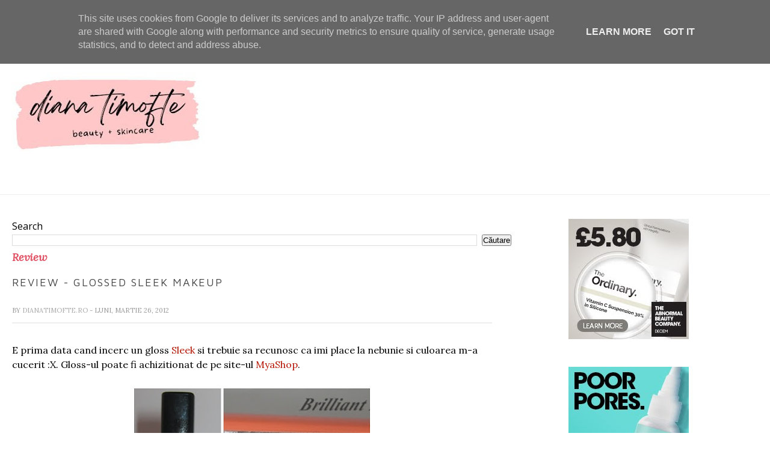

--- FILE ---
content_type: text/html; charset=utf-8
request_url: https://www.google.com/recaptcha/api2/aframe
body_size: 266
content:
<!DOCTYPE HTML><html><head><meta http-equiv="content-type" content="text/html; charset=UTF-8"></head><body><script nonce="fgfvvhQDvNwQ80j2r_v7PQ">/** Anti-fraud and anti-abuse applications only. See google.com/recaptcha */ try{var clients={'sodar':'https://pagead2.googlesyndication.com/pagead/sodar?'};window.addEventListener("message",function(a){try{if(a.source===window.parent){var b=JSON.parse(a.data);var c=clients[b['id']];if(c){var d=document.createElement('img');d.src=c+b['params']+'&rc='+(localStorage.getItem("rc::a")?sessionStorage.getItem("rc::b"):"");window.document.body.appendChild(d);sessionStorage.setItem("rc::e",parseInt(sessionStorage.getItem("rc::e")||0)+1);localStorage.setItem("rc::h",'1768849780412');}}}catch(b){}});window.parent.postMessage("_grecaptcha_ready", "*");}catch(b){}</script></body></html>

--- FILE ---
content_type: text/javascript; charset=UTF-8
request_url: https://www.dianatimofte.ro/feeds/posts/default/-/Review?alt=json-in-script&callback=related_results_labels_thumbs&max-results=6
body_size: 17666
content:
// API callback
related_results_labels_thumbs({"version":"1.0","encoding":"UTF-8","feed":{"xmlns":"http://www.w3.org/2005/Atom","xmlns$openSearch":"http://a9.com/-/spec/opensearchrss/1.0/","xmlns$blogger":"http://schemas.google.com/blogger/2008","xmlns$georss":"http://www.georss.org/georss","xmlns$gd":"http://schemas.google.com/g/2005","xmlns$thr":"http://purl.org/syndication/thread/1.0","id":{"$t":"tag:blogger.com,1999:blog-4722934559438528812"},"updated":{"$t":"2025-11-04T00:19:24.029-08:00"},"category":[{"term":"Review"},{"term":"Ingrijirea tenului"},{"term":"Machiaj"},{"term":"Ingrijirea parului"},{"term":"Fashion"},{"term":"Giveaways"},{"term":"Castigatori concursuri"},{"term":"Shopping time"},{"term":"Bioderma"},{"term":"ingrijirea corpului"},{"term":"Parfumuri"},{"term":"Lady's"},{"term":"Swatch"},{"term":"Diverse"},{"term":"Super Blog 2014"},{"term":"Avon"},{"term":"Cadouri"},{"term":"Site-uri recomandate"},{"term":"Produse terminate"},{"term":"Produse bio"},{"term":"Tags"},{"term":"Dermatocosmetice"},{"term":"fond de ten"},{"term":"Adona.ro"},{"term":"ChitChat"},{"term":"Dezamagiri cosmetice"},{"term":"Oriflame"},{"term":"Top produse"},{"term":"Empties"},{"term":"Fashion zone"},{"term":"L'oreal"},{"term":"Nivea"},{"term":"Recenzie carte"},{"term":"Sleek"},{"term":"protectie solara"},{"term":"Anian"},{"term":"Mama si Copilul"},{"term":"Preferatele lunii"},{"term":"Recomandare carti"},{"term":"The Ordinary"},{"term":"Balea"},{"term":"Blogging"},{"term":"Ingrijirea unghiilor"},{"term":"NOTD"},{"term":"bijuterii"},{"term":"crema de fata"},{"term":"whislist"},{"term":"Catherine Arley"},{"term":"CeraVe"},{"term":"Curatarea tenului"},{"term":"Dove"},{"term":"Essence"},{"term":"Garnier"},{"term":"Ingrijirea mainilor"},{"term":"Personal"},{"term":"Yves Rocher"},{"term":"BuzzStore"},{"term":"Charm Bijoux"},{"term":"Exfoliant"},{"term":"Femme Luxe"},{"term":"Jurnal de dieta"},{"term":"Rutina de ingrijire a tenului"},{"term":"Testeaza impreuna cu mine"},{"term":"bb cream"},{"term":"gel de curatare"},{"term":"reduceri cosmetice"},{"term":"Celulita"},{"term":"Dieta\/Fitness"},{"term":"Geek\u0026Gorgeous"},{"term":"Giveaway aniversar"},{"term":"Home"},{"term":"Interviuri"},{"term":"LOTD"},{"term":"Magazine recomandate"},{"term":"Ulei demachiant"},{"term":"Vichy"},{"term":"Vitamina C"},{"term":"balsam"},{"term":"blush"},{"term":"gel de dus"},{"term":"metode de epilare"},{"term":"vopsea"},{"term":"7th Heaven"},{"term":"Black Friday"},{"term":"Blog awards"},{"term":"Cadouri de Craciun"},{"term":"Carti"},{"term":"Concurs fidelitate"},{"term":"Cumparaturi cosmetice"},{"term":"Cumparaturi online"},{"term":"DM"},{"term":"Demachiant"},{"term":"Eladerm"},{"term":"Gerocossen"},{"term":"Impala"},{"term":"Joia handmade"},{"term":"Kallos"},{"term":"Loncolor Natura"},{"term":"Lush"},{"term":"Masca de fata"},{"term":"Organizare cosmetice"},{"term":"Produse Balea"},{"term":"Promotii magazine online"},{"term":"Refan"},{"term":"Retrospective"},{"term":"Salon Hits 11 Beneficii"},{"term":"Sampon"},{"term":"Sampon uscat"},{"term":"Testeaza cosmetice"},{"term":"Ulei de argan"},{"term":"Vopsea de par"},{"term":"Ziaja"},{"term":"aoro"},{"term":"apa micelara"},{"term":"crema de maini"},{"term":"ivatherm"},{"term":"masca de par"},{"term":"notino"},{"term":"oferte cosmetice"},{"term":"pensule de machiaj"},{"term":"produse antiacnee"},{"term":"rimel"},{"term":"ruj"},{"term":"Acid hialuronic"},{"term":"Advertorial"},{"term":"Am vizitat si..."},{"term":"Aromaterapie"},{"term":"Autobronzant"},{"term":"Beauty Kit"},{"term":"Bioten"},{"term":"Calendar advent"},{"term":"Calvin Klein"},{"term":"Catalog Lady's"},{"term":"Ceaiuri"},{"term":"CeraVe Hydrating Cleanser"},{"term":"Concediu"},{"term":"Crema protectie solara"},{"term":"Demachiere"},{"term":"Extract de melc"},{"term":"Farmasi"},{"term":"Farmec"},{"term":"Geanta Paris"},{"term":"Gerovital"},{"term":"Hidratare"},{"term":"Igiena intima"},{"term":"Indepartarea parului"},{"term":"Ingrijirea parului roscat"},{"term":"Jurnal de calatorie"},{"term":"Killy's"},{"term":"La Roche Posay"},{"term":"Lansari produse"},{"term":"Lotiuni micelare"},{"term":"Marie Claire"},{"term":"Matricium"},{"term":"Max Factor"},{"term":"Montagne Jeunesse"},{"term":"MyaShop"},{"term":"NYX"},{"term":"Neutrogena"},{"term":"No7"},{"term":"Oferte online"},{"term":"Petite Provence"},{"term":"Primer"},{"term":"Produse pentru vara"},{"term":"Produse preferate"},{"term":"Reduceri"},{"term":"Rimel London"},{"term":"Rutina de ingrijire"},{"term":"Site-uri nerecomandate"},{"term":"balsam leave-in"},{"term":"cosmetice Ziaja"},{"term":"creme anticelulitice"},{"term":"genti"},{"term":"lashem"},{"term":"lotiune tonica"},{"term":"pudra"},{"term":"ten sensibil"},{"term":"8 martie"},{"term":"Acid glicolic"},{"term":"Acizi exfolianti"},{"term":"Afacerea Lady's"},{"term":"Afiliere"},{"term":"Altruist"},{"term":"Altruist Sunscreen SPF 30"},{"term":"Antreprenor"},{"term":"Ape florale"},{"term":"Apidermin Lejer"},{"term":"Argila cosmetica"},{"term":"Argint coloidal"},{"term":"Aslavital"},{"term":"Astor"},{"term":"Astor Lift Me Up"},{"term":"Astor Perfect Stay"},{"term":"Ayurmed"},{"term":"Batiste"},{"term":"Baza de machiaj"},{"term":"Beauty Box"},{"term":"Beauty News"},{"term":"Beauty Water"},{"term":"Bebelusi"},{"term":"Bijutrend"},{"term":"Blogger Tips"},{"term":"Bottega Verde"},{"term":"Bratari personalizate"},{"term":"Bridal"},{"term":"Brische Cosmetics"},{"term":"Bulgaria"},{"term":"Cafea"},{"term":"Campanie testare"},{"term":"Carti care merita citite mai 2020"},{"term":"Carti de vizita"},{"term":"Cartier Declaration"},{"term":"Cattier"},{"term":"Ce am in geanta"},{"term":"Ce am in portfard"},{"term":"Ceasuri"},{"term":"Cell-Program"},{"term":"CelluBlue"},{"term":"CeraVe Baume Hydratant"},{"term":"CeraVe SA"},{"term":"Cicaplast Mains"},{"term":"Club Dove"},{"term":"Coafare"},{"term":"Coca Cola"},{"term":"Colaboratori neseriosi"},{"term":"Companii cosmetice"},{"term":"Concurs"},{"term":"Cosmetic trash"},{"term":"Costume de baie"},{"term":"Creion sprancene"},{"term":"Crema reparatoare"},{"term":"Culorile anului"},{"term":"Cutii cadou sosete"},{"term":"DIY"},{"term":"Decolorarea parului"},{"term":"Destinatii turistice"},{"term":"Detergenti pentru igienizare"},{"term":"Divine"},{"term":"Ebay"},{"term":"Ebelin"},{"term":"Elicina"},{"term":"Epilare definitiva"},{"term":"Eucerin"},{"term":"Eucerin Volume Filler"},{"term":"Experiente"},{"term":"Extensii de par"},{"term":"Fashion Alert"},{"term":"Flacoane cosmetice"},{"term":"Fluocinolon"},{"term":"Foltene Pharma"},{"term":"GM"},{"term":"Geanta Chloe"},{"term":"Gerlinea"},{"term":"Gift Guide"},{"term":"Guess"},{"term":"Guest post"},{"term":"Haine dama"},{"term":"Handmade"},{"term":"Hello Kitty"},{"term":"Herbalife Skin"},{"term":"Herra Hair Perfume"},{"term":"Hidratarea buzelor"},{"term":"Hydrabio"},{"term":"I Heart Revolution"},{"term":"Imprimeuri 2020"},{"term":"Inalbitor bio"},{"term":"Ingrediente cosmetice"},{"term":"Ingrijirea buzelor"},{"term":"Instyler"},{"term":"Invitatii nunta"},{"term":"Iphone6"},{"term":"Iwhite"},{"term":"Jacob Hooy"},{"term":"Jocuri de societate"},{"term":"Jojo Moyes"},{"term":"Jumbo"},{"term":"Juso pentru slabit"},{"term":"Kalapod.ro"},{"term":"Katy Perry"},{"term":"Kiko"},{"term":"Kit Bio"},{"term":"Kit epilat"},{"term":"L'oreal Nude Magique"},{"term":"LA Colors"},{"term":"Lamaie"},{"term":"Lapte de corp sub dus"},{"term":"Loncolor Expert"},{"term":"Mac"},{"term":"Mad Potion"},{"term":"Mariana Spirit of Design"},{"term":"Mario Badescu"},{"term":"Mary Kay"},{"term":"Masajul tenului"},{"term":"Maybelline"},{"term":"Maybelline Dream Satin Liquid"},{"term":"Melkior"},{"term":"Men care"},{"term":"Metique"},{"term":"Mireasa"},{"term":"Mistery Box Notino"},{"term":"Natural Moisturizing Factors"},{"term":"Noutati cosmetice"},{"term":"Nuante de par"},{"term":"Nuci de sapun"},{"term":"Nunta"},{"term":"ON LiNE"},{"term":"Oja Avon"},{"term":"Oja permanenta"},{"term":"Olay"},{"term":"Palette Perfect Care Color"},{"term":"Pantone"},{"term":"Ped Egg"},{"term":"Ped Shaper"},{"term":"Pell Amar"},{"term":"Pietre semipretioase"},{"term":"Placa de par"},{"term":"Prada Luna Rossa Extreme"},{"term":"Primavara"},{"term":"Produse cosmetice"},{"term":"Produse esentiale"},{"term":"Produse expirate"},{"term":"Project pan"},{"term":"Pudra argila"},{"term":"Q\u0026A"},{"term":"Real Techniques"},{"term":"Recomandare carti mai 2020"},{"term":"Reducerea zilei"},{"term":"Remodelare corporala"},{"term":"Reprezentant Avon"},{"term":"Retinol"},{"term":"Revicel"},{"term":"Reviste"},{"term":"Revlon Colorstay"},{"term":"Revlon Flex"},{"term":"Rimmel London"},{"term":"Rochii"},{"term":"Rochii de seara"},{"term":"Rowenta Expertise so Curl"},{"term":"Rutina The Ordinary"},{"term":"Ryor"},{"term":"SEO"},{"term":"Sapun de Alep"},{"term":"Sare de baie"},{"term":"Schwarkopf"},{"term":"Se cauta comentator"},{"term":"Sebium Global"},{"term":"Sensibio"},{"term":"Sephora"},{"term":"Ser"},{"term":"Seriale"},{"term":"Sfaturi Machiaj"},{"term":"Sfaturi de skin care pe Facebook"},{"term":"Shopping guide"},{"term":"Silver Powder"},{"term":"Situatii din viata"},{"term":"Skin Novels"},{"term":"Skincare Empties"},{"term":"Slabit"},{"term":"Sleek Glory"},{"term":"Soap Mill"},{"term":"Soliteint"},{"term":"Spray de interior"},{"term":"Sunny Beach"},{"term":"Super Blog"},{"term":"Tangle Teezer"},{"term":"Telefoane"},{"term":"Tendre Kiss"},{"term":"Thai Spa"},{"term":"The One"},{"term":"Top 5 produse"},{"term":"Treets"},{"term":"Trusa de machiaj"},{"term":"Trusa sprancene"},{"term":"TrusaMea"},{"term":"Ulei de cocos"},{"term":"Ulei de dus"},{"term":"Ulei de jojoba"},{"term":"Ulei din arbore de ceai"},{"term":"Ulei pentru ten"},{"term":"Uriage"},{"term":"Vacanta Turcia"},{"term":"VavianPharma"},{"term":"Venin de albine"},{"term":"Venit suplimentar"},{"term":"Wet n Wild"},{"term":"Wishlist"},{"term":"Wonder Boutique"},{"term":"Yves Saint Laurent"},{"term":"agentie SEO"},{"term":"albirea dintilor"},{"term":"aloe vera"},{"term":"answear.ro"},{"term":"apa termala"},{"term":"autobronzante"},{"term":"babyliss"},{"term":"benzi depilatoare"},{"term":"blogsale"},{"term":"bourjois"},{"term":"bratari"},{"term":"casete bijuterii"},{"term":"cercei"},{"term":"crema anticelulita"},{"term":"crema anticelulitica"},{"term":"crema bio"},{"term":"crema de masaj"},{"term":"crema pentru netezirea parului"},{"term":"crema pentru ochi"},{"term":"culoare"},{"term":"curatare pensule"},{"term":"decoratiuni unghii"},{"term":"dianatimofte.ro"},{"term":"exfoliant enzimatic"},{"term":"exfoliant enzimatic Ziaja"},{"term":"fond de ten ieftin"},{"term":"geanta Ofelia"},{"term":"gel exfoliant"},{"term":"genti barbati"},{"term":"genti dama"},{"term":"genti piele"},{"term":"goji"},{"term":"green smoke"},{"term":"ichtiol 1%"},{"term":"kit de vacanta"},{"term":"lapte de corp"},{"term":"mascara"},{"term":"oja Jessica"},{"term":"optimizare SEO"},{"term":"optimizare site"},{"term":"palariadadarlat"},{"term":"palarii"},{"term":"palarii dama"},{"term":"paleta blush-uri"},{"term":"pastrarea bijuteriilor"},{"term":"peeling enzimatic"},{"term":"personal stuff"},{"term":"piatra de alaun"},{"term":"portofele piele"},{"term":"posete"},{"term":"produse sub 20 lei"},{"term":"random talk"},{"term":"rodii"},{"term":"roscat"},{"term":"ruj mat"},{"term":"rujuri mate"},{"term":"sapun lichid"},{"term":"servicii SEO"},{"term":"seturi produse"},{"term":"spumant de baie"},{"term":"syoss"},{"term":"tea tree oil"},{"term":"tehnici de masaj"},{"term":"ten gras"},{"term":"ten iritat"},{"term":"ten uscat"},{"term":"tigara electronica"},{"term":"toamna"},{"term":"transport gratuit"},{"term":"ulei din samburi de struguri"},{"term":"unt de corp"},{"term":"wella"}],"title":{"type":"text","$t":"dianatimofte.ro"},"subtitle":{"type":"html","$t":"Despre skincare, lifestyle si un pic de fashion ! "},"link":[{"rel":"http://schemas.google.com/g/2005#feed","type":"application/atom+xml","href":"https:\/\/www.dianatimofte.ro\/feeds\/posts\/default"},{"rel":"self","type":"application/atom+xml","href":"https:\/\/www.blogger.com\/feeds\/4722934559438528812\/posts\/default\/-\/Review?alt=json-in-script\u0026max-results=6"},{"rel":"alternate","type":"text/html","href":"https:\/\/www.dianatimofte.ro\/search\/label\/Review"},{"rel":"hub","href":"http://pubsubhubbub.appspot.com/"},{"rel":"next","type":"application/atom+xml","href":"https:\/\/www.blogger.com\/feeds\/4722934559438528812\/posts\/default\/-\/Review\/-\/Review?alt=json-in-script\u0026start-index=7\u0026max-results=6"}],"author":[{"name":{"$t":"Unknown"},"email":{"$t":"noreply@blogger.com"},"gd$image":{"rel":"http://schemas.google.com/g/2005#thumbnail","width":"16","height":"16","src":"https:\/\/img1.blogblog.com\/img\/b16-rounded.gif"}}],"generator":{"version":"7.00","uri":"http://www.blogger.com","$t":"Blogger"},"openSearch$totalResults":{"$t":"227"},"openSearch$startIndex":{"$t":"1"},"openSearch$itemsPerPage":{"$t":"6"},"entry":[{"id":{"$t":"tag:blogger.com,1999:blog-4722934559438528812.post-2696967527171068979"},"published":{"$t":"2023-08-09T01:05:00.000-07:00"},"updated":{"$t":"2023-08-14T02:31:35.616-07:00"},"category":[{"scheme":"http://www.blogger.com/atom/ns#","term":"Bioderma"},{"scheme":"http://www.blogger.com/atom/ns#","term":"Dermatocosmetice"},{"scheme":"http://www.blogger.com/atom/ns#","term":"Review"},{"scheme":"http://www.blogger.com/atom/ns#","term":"Sensibio"}],"title":{"type":"text","$t":"Review gel spumant Bioderma Sensibio"},"content":{"type":"html","$t":"\u003Cdiv style=\"text-align: justify;\"\u003E\nDaca imi urmariti blogul de ceva timp, cred ca stiti deja ca Bioderma se numara printre brandurile mele preferate. Daca sunteti pentru prima data aici, va informez ca Bioderma face parte din rutina de ingrijire a tenului meu de mai bine de 4 ani si nu am intalnit nici un produs care sa nu imi placa. Asadar de fiecare data cand lanseaza cate un nou produs, abia astept sa il incerc. Cu ceva timp in urma a fost lansat un nou gel de curatare din gama Sensibio, despre care o sa va scriu in acest articol.\u003C\/div\u003E\n\u003Cdiv style=\"text-align: justify;\"\u003E\n\u003Cbr \/\u003E\u003C\/div\u003E\n\u003Cdiv class=\"separator\" style=\"clear: both; text-align: center;\"\u003E\n\u003Ca href=\"https:\/\/blogger.googleusercontent.com\/img\/b\/R29vZ2xl\/AVvXsEgZ8lNNnJTnOvA_YwIOQ4HziTIzdlCM9fklgm5MLOhNERGtQ1GQWLJPf08qfC4cL5DnK_fkSZi9VBo7wJ-N7hNGOG721WJuVQ5P32FN56CERfQqEnSZ2vrl0hmeRjjXT-vqbqIp-TrW4gTl\/s1600\/DSC00359.JPG\" style=\"margin-left: 1em; margin-right: 1em;\"\u003E\u003Cimg border=\"0\" src=\"https:\/\/blogger.googleusercontent.com\/img\/b\/R29vZ2xl\/AVvXsEgZ8lNNnJTnOvA_YwIOQ4HziTIzdlCM9fklgm5MLOhNERGtQ1GQWLJPf08qfC4cL5DnK_fkSZi9VBo7wJ-N7hNGOG721WJuVQ5P32FN56CERfQqEnSZ2vrl0hmeRjjXT-vqbqIp-TrW4gTl\/s1600\/DSC00359.JPG\" \/\u003E\u003C\/a\u003E\u003C\/div\u003E\n\u003Cdiv style=\"text-align: justify;\"\u003E\n\u003Cbr \/\u003E\u003C\/div\u003E\n\u003Cdiv style=\"text-align: justify;\"\u003E\nO sa incep cu inceputul si va spun ca prima data cand am vazut produsul mi s-a parut adorabil din cauza ambalajului. In primul rand produsele cu pompita sunt preferatele mele deoarece sunt igienice si usor de dozat iar in al doilea rand pentru ca e roz. E un ambalaj foarte frumos, care atrage ochii. Pompita functioneaza foarte bine, dozeaza cu exactitate cantitatea de produs de care am nevoie si are si un sistem de blocare, in cazul in care plec undeva si iau produsul cu mine, sa nu curga.\u003C\/div\u003E\n\u003Cdiv style=\"text-align: justify;\"\u003E\n\u003Cbr \/\u003E\u003C\/div\u003E\n\u003Cdiv style=\"text-align: justify;\"\u003E\nGelul de curatare \u003Ca href=\"https:\/\/event.2performant.com\/events\/click?ad_type=quicklink\u0026amp;aff_code=f3a1f0663\u0026amp;unique=6390e3cfb\u0026amp;redirect_to=https%253A%252F%252Fwww.drmax.ro%252Fgel-spumant-sensibio-200ml-bioderma\" rel=\"nofollow\" target=\"_blank\"\u003E\u003Cb\u003E\u003Cspan style=\"color: #990000;\"\u003EBioderma Sensibio\u003C\/span\u003E\u003C\/b\u003E\u003C\/a\u003E are la baza complexul exclusiv DAF care este o combinatie de ingrediente active care cresc pragul de intoleranta al pielii sensibile. De asemenea este imbogatit cu Coco Glucoside\/Gliceril Oleate, ingrediente active biomimetice, avand proprietati relipidante si hidratante.\u0026nbsp;\u003C\/div\u003E\n\u003Cdiv style=\"text-align: justify;\"\u003E\n\u003Cbr \/\u003E\u003C\/div\u003E\n\u003Cdiv style=\"text-align: justify;\"\u003E\nProdusul nu contine sapun, parfum, parabeni si coloranti. Este hipoalergenic si non comedogenic.\u003C\/div\u003E\n\u003Cdiv style=\"text-align: justify;\"\u003E\nAre 100% toleranta cutanta si oculara, calmeaza, hidrateaza si reda confortul pielii iritate. Confera tenului cu 77% hidratare, in timp ce curata bland si indeparteaza machiajul tenului si al ochilor.\u003C\/div\u003E\n\u003Cdiv style=\"text-align: justify;\"\u003E\n\u003Cbr \/\u003E\u003C\/div\u003E\n\u003Cdiv style=\"text-align: justify;\"\u003E\nAcum ca v-am spus beneficiile produsului, haideti sa trecem la partea a doua a articolului si sa va spun si parerea mea.\u003C\/div\u003E\n\u003Cdiv style=\"text-align: justify;\"\u003E\n\u003Cbr \/\u003E\u003C\/div\u003E\n\u003Cdiv class=\"separator\" style=\"clear: both; text-align: center;\"\u003E\n\u003Ca href=\"https:\/\/blogger.googleusercontent.com\/img\/b\/R29vZ2xl\/AVvXsEgXKwCkQfO7G0TwEf62rPDlcwVIt39mW6jMUIupKZDdoUk70J31NmGYq3gClcjtkjrbk28txWupfquyEuiGJtfxaMw-QvWEtqDjOwX-DeciB6A7OL8VaZpTOuoqlA5vX4k5crJOFwsFQ2VO\/s1600\/DSC00354.JPG\" style=\"margin-left: 1em; margin-right: 1em;\"\u003E\u003Cimg border=\"0\" src=\"https:\/\/blogger.googleusercontent.com\/img\/b\/R29vZ2xl\/AVvXsEgXKwCkQfO7G0TwEf62rPDlcwVIt39mW6jMUIupKZDdoUk70J31NmGYq3gClcjtkjrbk28txWupfquyEuiGJtfxaMw-QvWEtqDjOwX-DeciB6A7OL8VaZpTOuoqlA5vX4k5crJOFwsFQ2VO\/s1600\/DSC00354.JPG\" \/\u003E\u003C\/a\u003E\u003C\/div\u003E\n\u003Cdiv style=\"text-align: justify;\"\u003E\n\u003Cbr \/\u003E\u003C\/div\u003E\n\u003Cdiv style=\"text-align: justify;\"\u003E\nIn primul rand vreau sa mentionez ca e un produs foarte spornic, deoarece il folosesc zilnic de ceva timp si mai am putin mai mult de jumatate. L-am folosit atat direct pe ten cat si cu o perie electrica de curatat tenul cand am simtit nevoia de putina exfoliere.\u003C\/div\u003E\n\u003Cdiv style=\"text-align: justify;\"\u003E\n\u003Cbr \/\u003E\u003C\/div\u003E\n\u003Cdiv style=\"text-align: justify;\"\u003E\nFaptul ca nu are parfum in compozitie ii aduce din partea mea o bila alba. Imi place ca produsele pentru ten sa nu contina artificii care sa ii confere miros si culoare, deoarece nu face bine tenului si nu ma intereseaza in mod special sa imi miroase bine tenul. Nu-i vad sensul.\u003C\/div\u003E\n\u003Cdiv style=\"text-align: justify;\"\u003E\n\u003Cbr \/\u003E\u003C\/div\u003E\n\u003Cdiv class=\"separator\" style=\"clear: both; text-align: center;\"\u003E\n\u003Ca href=\"https:\/\/blogger.googleusercontent.com\/img\/b\/R29vZ2xl\/AVvXsEjRm26GgnbqUGQGDsBeeIPf1d7msCHnUvhLP5zT8ylQNR3PPyy3OtDmtrmvLaReH_pUwY0IRyJzTPddNtkzbq69YaEdftG1_IsvyT-wj48GfNtvy4hsXWtJy0EKX6sQbhyphenhyphenE_an9bYYW5ZyR\/s1600\/DSC00127.JPG\" style=\"margin-left: 1em; margin-right: 1em;\"\u003E\u003Cimg border=\"0\" src=\"https:\/\/blogger.googleusercontent.com\/img\/b\/R29vZ2xl\/AVvXsEjRm26GgnbqUGQGDsBeeIPf1d7msCHnUvhLP5zT8ylQNR3PPyy3OtDmtrmvLaReH_pUwY0IRyJzTPddNtkzbq69YaEdftG1_IsvyT-wj48GfNtvy4hsXWtJy0EKX6sQbhyphenhyphenE_an9bYYW5ZyR\/s1600\/DSC00127.JPG\" \/\u003E\u003C\/a\u003E\u003C\/div\u003E\n\u003Cdiv style=\"text-align: justify;\"\u003E\n\u003Cbr \/\u003E\u003C\/div\u003E\n\u003Cdiv style=\"text-align: justify;\"\u003E\nCantitatea din poza de mai sus imi e suficienta pentru o utilizare, produsul face multa spuma. O spuma fina care curata delicat tenul.\u003C\/div\u003E\n\u003Cdiv style=\"text-align: justify;\"\u003E\nUn astfel de gel de curatare aduce un plus ingrijirii tenului si acest lucru chiar se observa. De cand il folosesc pielea mea arata mult mai bine, micile iritatii au disparut si in mod surprinzator curata si machiajul.\u003C\/div\u003E\n\u003Cdiv style=\"text-align: justify;\"\u003E\nNu ma refer la un machiaj complex, pentru ca nu l-am incercat in acest sens, insa in zilele in care am folosit putin BB Cream si pudra peste, gelul de curatare a trecut testul cu bio si mi-a indepartat perfect machiajul. Dupa ce l-am folosit, am trecut peste piele cu o discheta imbibata in lotiune micelara si am fost surprinsa sa vad ca nu mai era nici un strop de machiaj pe tenul meu.\u003C\/div\u003E\n\u003Cdiv style=\"text-align: justify;\"\u003E\n\u003Cbr \/\u003E\u003C\/div\u003E\n\u003Cdiv style=\"text-align: justify;\"\u003E\nEste un gel de curatare extrem de bland, insa in acelasi timp eficient. Este un produs bun de folosit in orice anotimp, insa pentru iarna il consider ideal, deoarece in sezonul rece tenul tinde sa se usuce, sa dezvolte mici iritatii si sa o ia razna. Cam asta am patit si eu anul trecut cand mi s-a uscat pielea in ultimul hal si sper ca anul acesta sa nu mai am probleme.\u003C\/div\u003E\n\u003Cdiv style=\"text-align: justify;\"\u003E\n\u003Cbr \/\u003E\u003C\/div\u003E\n\u003Cdiv style=\"text-align: justify;\"\u003E\nIn concluzie daca aveti probleme cu tenul, sau pur si simplu doriti sa preveniti anumite probleme, va recomand cu drag acest gel de curatare.\u0026nbsp;\u003C\/div\u003E\n\u003Cdiv style=\"text-align: justify;\"\u003E\u003Cbr \/\u003E\u003C\/div\u003E\n\u003Cdiv style=\"text-align: justify;\"\u003E\nAvand in vedere beneficiile pe care le aduce tenului acest produs, pretul mi se pare mic, mai ales ca fiind un produs spornic, va puteti bucura de el cateva luni.\u003C\/div\u003E\n\u003Cdiv style=\"text-align: justify;\"\u003E\n\u003Cbr \/\u003E\u003C\/div\u003E\n\u003Cdiv style=\"text-align: center;\"\u003E\nIngrediente :\u0026nbsp;\u003C\/div\u003E\n\u003Cdiv style=\"text-align: center;\"\u003E\n\u003Cspan face=\"\u0026quot;Trebuchet MS\u0026quot;, Arial, Verdana, Helvetica, sans-serif\" style=\"background-color: white; color: #565656; font-size: 12.144px; text-align: left; text-transform: uppercase;\"\u003EAQUA\/WATER\/EAU, SODIUM COCOAMPHOACETATE, PROPANEDIOL, SODIUM LAUROYL SARCOSINATE, CITRIC ACID, COCO-GLUCOSIDE, GLYCERYL OLEATE, SODIUM CITRATE, PEG-90 GLYCERYL ISOSTEARATE, MANNITOL, XYLITOL, LAURETH-2, RHAMNOSE, FRUCTOOLIGOSACCHARIDES, TOCOPHEROL, HYDROGENATED PALM GLYCERIDES CITRATE, LECITHIN, ASCORBYL PALMITATE.\u003C\/span\u003E\u003C\/div\u003E\n\u003Cdiv style=\"text-align: justify;\"\u003E\n\u003Cbr \/\u003E\u003C\/div\u003E\n\u003Cdiv style=\"text-align: center;\"\u003E\nAti incercat acest produs?\u003C\/div\u003E\n\u003Cdiv style=\"text-align: center;\"\u003E\nCe alte produse Bioderma va plac?\u003C\/div\u003E\n"},"link":[{"rel":"replies","type":"application/atom+xml","href":"https:\/\/www.dianatimofte.ro\/feeds\/2696967527171068979\/comments\/default","title":"Postare comentarii"},{"rel":"replies","type":"text/html","href":"https:\/\/www.dianatimofte.ro\/2016\/12\/review-gel-spumant-bioderma-sensibio.html#comment-form","title":"4 comentarii"},{"rel":"edit","type":"application/atom+xml","href":"https:\/\/www.blogger.com\/feeds\/4722934559438528812\/posts\/default\/2696967527171068979"},{"rel":"self","type":"application/atom+xml","href":"https:\/\/www.blogger.com\/feeds\/4722934559438528812\/posts\/default\/2696967527171068979"},{"rel":"alternate","type":"text/html","href":"https:\/\/www.dianatimofte.ro\/2016\/12\/review-gel-spumant-bioderma-sensibio.html","title":"Review gel spumant Bioderma Sensibio"}],"author":[{"name":{"$t":"Unknown"},"email":{"$t":"noreply@blogger.com"},"gd$image":{"rel":"http://schemas.google.com/g/2005#thumbnail","width":"16","height":"16","src":"https:\/\/img1.blogblog.com\/img\/b16-rounded.gif"}}],"media$thumbnail":{"xmlns$media":"http://search.yahoo.com/mrss/","url":"https:\/\/blogger.googleusercontent.com\/img\/b\/R29vZ2xl\/AVvXsEgZ8lNNnJTnOvA_YwIOQ4HziTIzdlCM9fklgm5MLOhNERGtQ1GQWLJPf08qfC4cL5DnK_fkSZi9VBo7wJ-N7hNGOG721WJuVQ5P32FN56CERfQqEnSZ2vrl0hmeRjjXT-vqbqIp-TrW4gTl\/s72-c\/DSC00359.JPG","height":"72","width":"72"},"thr$total":{"$t":"4"}},{"id":{"$t":"tag:blogger.com,1999:blog-4722934559438528812.post-3258689453315539393"},"published":{"$t":"2017-11-12T04:25:00.002-08:00"},"updated":{"$t":"2022-09-28T13:47:01.120-07:00"},"category":[{"scheme":"http://www.blogger.com/atom/ns#","term":"fond de ten"},{"scheme":"http://www.blogger.com/atom/ns#","term":"Machiaj"},{"scheme":"http://www.blogger.com/atom/ns#","term":"Review"},{"scheme":"http://www.blogger.com/atom/ns#","term":"Revlon Colorstay"}],"title":{"type":"text","$t":"Review Revlon Colorstay"},"content":{"type":"html","$t":"\u003Cdiv style=\"text-align: justify;\"\u003E\nAstazi cand am deschis pagina de scris, am sesizat ca aveam o gramada de articole in draft. In perioada asta in care am lipsit, de multe ori am incercat sa ma joc cu tastele si sa scriu un articol, dar nu mi-a iesit. Ca blogger uneori e greu cand timpul intervine, pentru ca lipsa timpului vine la pachet cu lipsa inspiratiei de a scrie. Pur si simplu nu mi se legau frazele, nu veneau cuvintele de la sine si prin urmare am renuntat. Ca sa nu se mai intample asta, o sa incerc sa fiu pe cat posibil cat mai activa si sa nu ma mai distantez atat de mult de blog.\u003C\/div\u003E\n\u003Cdiv style=\"text-align: justify;\"\u003E\n\u003Cbr \/\u003E\u003C\/div\u003E\n\u003Cdiv style=\"text-align: justify;\"\u003E\nPentru revenirea dupa o pauza de cateva luni, m-am gandit sa vin cu un review al unui produs pe care il folosesc de ceva timp cu mare drag, pe care il ador si vroiam sa va spun si voua despre el. Este vorba despre \u003Ca href=\"https:\/\/event.2performant.com\/events\/click?ad_type=quicklink\u0026amp;aff_code=f3a1f0663\u0026amp;unique=c6dae5faa\u0026amp;redirect_to=https%253A%252F%252Fwww.notino.ro%252Frevlon-cosmetics%252Fcolorstay-colorstay-machiaj-matifiant-de-lunga-durata-spf-15%252Fp-504362%252F\" rel=\"nofollow\" target=\"_blank\"\u003E\u003Cb\u003Efondul de ten Revlon Colorstay\u003C\/b\u003E\u003C\/a\u003E. Cu siguranta ati mai citit despre el, insa cred ca o parere in plus nu strica, nu-i asa?\u003C\/div\u003E\n\u003Cdiv style=\"text-align: justify;\"\u003E\n\u003Cbr \/\u003E\u003C\/div\u003E\n\u003Cdiv class=\"separator\" style=\"clear: both; text-align: center;\"\u003E\n\u003Ca href=\"https:\/\/blogger.googleusercontent.com\/img\/b\/R29vZ2xl\/AVvXsEhT3Jx68fOOkCiY3t78GSEngg1Ju4pwImC5TypUBTJOZxdUCyYdTQ-7rtDiddmMwkjlCX0ZwPNyMc9IMegB15_saebLdbrysco8Bgzxvvzpik7jmQCfTdDTv0DHN6Jzbs71kSFfFQegJzRa\/s1600\/DSC01235.JPG\" style=\"margin-left: 1em; margin-right: 1em;\"\u003E\u003Cimg border=\"0\" data-original-height=\"600\" data-original-width=\"800\" height=\"480\" src=\"https:\/\/blogger.googleusercontent.com\/img\/b\/R29vZ2xl\/AVvXsEhT3Jx68fOOkCiY3t78GSEngg1Ju4pwImC5TypUBTJOZxdUCyYdTQ-7rtDiddmMwkjlCX0ZwPNyMc9IMegB15_saebLdbrysco8Bgzxvvzpik7jmQCfTdDTv0DHN6Jzbs71kSFfFQegJzRa\/s640\/DSC01235.JPG\" width=\"640\" \/\u003E\u003C\/a\u003E\u003C\/div\u003E\n\u003Cdiv style=\"text-align: justify;\"\u003E\n\u003Cbr \/\u003E\u003C\/div\u003E\n\u003Cdiv style=\"text-align: justify;\"\u003E\nEu am ales varianta pentru ten gras. Mai citisem prin blogosfera ca varianta pentru ten uscat e mai potrivita pentru tenul gras, insa nu l-am incercat si nu stiu daca o sa o fac, pentru ca acesta mi se potriveste de minune.\u003C\/div\u003E\n\u003Cdiv style=\"text-align: justify;\"\u003E\nAm ales nuanta 180 Sand Beige si e una cu nuanta pielii mele. Cred ca se vede si in poza ca varianta asta are pompita. Nu stiu daca se mai gaseste varianta fara pompita, dar sper ca nu, pentru ca mi se pare cam dificil de folosit.\u0026nbsp;\u003C\/div\u003E\n\u003Cdiv style=\"text-align: justify;\"\u003E\n\u003Cbr \/\u003E\u003C\/div\u003E\n\u003Cdiv class=\"separator\" style=\"clear: both; text-align: center;\"\u003E\n\u003Ca href=\"https:\/\/blogger.googleusercontent.com\/img\/b\/R29vZ2xl\/AVvXsEimPr3RC6SNSIMYynQmQCm6QvUNzrUyd4-sV8kCXy8JuzKb67VZBzQ3PfBkfc1g6WXQ4AlFysiMSstr-wmXZEcWZqhaE5mUnSWa1M-Xy6IUp5U3v9Hs5aeH8z44-Lbesric66JVYKc1r4TQ\/s1600\/DSC01232.JPG\" style=\"margin-left: 1em; margin-right: 1em;\"\u003E\u003Cimg border=\"0\" data-original-height=\"600\" data-original-width=\"800\" height=\"480\" src=\"https:\/\/blogger.googleusercontent.com\/img\/b\/R29vZ2xl\/AVvXsEimPr3RC6SNSIMYynQmQCm6QvUNzrUyd4-sV8kCXy8JuzKb67VZBzQ3PfBkfc1g6WXQ4AlFysiMSstr-wmXZEcWZqhaE5mUnSWa1M-Xy6IUp5U3v9Hs5aeH8z44-Lbesric66JVYKc1r4TQ\/s640\/DSC01232.JPG\" width=\"640\" \/\u003E\u003C\/a\u003E\u003C\/div\u003E\n\u003Cdiv style=\"text-align: justify;\"\u003E\n\u003Cbr \/\u003E\u003C\/div\u003E\n\u003Cdiv style=\"text-align: justify;\"\u003E\nLa prima vedere, acest fond de ten m-a cucerit, deoarece arata foarte natural pe ten, nu creaza deloc efectul de masca. Are o acoperire medie si se simte foarte usor pe piele, nu imi incarca deloc pielea. L-am aplicat fie cu pensula, fie cu buretelul, fie cu degetele si in toate trei cazurile s-a descurcat foarte bine. Daca aveti nevoie de o acoperire mai mare, puteti sa mai reveniti cu un strat si tot bine o sa arate.\u003C\/div\u003E\n\u003Cdiv style=\"text-align: justify;\"\u003E\n\u003Cbr \/\u003E\u003C\/div\u003E\n\u003Cdiv class=\"separator\" style=\"clear: both; text-align: center;\"\u003E\n\u003Ca href=\"https:\/\/blogger.googleusercontent.com\/img\/b\/R29vZ2xl\/AVvXsEhOqomOJHL9NolkgkLebeUhpnnnWMnSbwJpUdd9X4Qf6iNbkO6LuQrxFeIS9QPAzL-SpBtnYQvTokp4XFRwxHur1pHKYnIz1JdxKHZ-kCsp1jKlD_d2I90dChP7arSrn2dUq-mxWoT0r8Rr\/s1600\/DSC01241.JPG\" style=\"margin-left: 1em; margin-right: 1em;\"\u003E\u003Cimg border=\"0\" data-original-height=\"600\" data-original-width=\"800\" height=\"480\" src=\"https:\/\/blogger.googleusercontent.com\/img\/b\/R29vZ2xl\/AVvXsEhOqomOJHL9NolkgkLebeUhpnnnWMnSbwJpUdd9X4Qf6iNbkO6LuQrxFeIS9QPAzL-SpBtnYQvTokp4XFRwxHur1pHKYnIz1JdxKHZ-kCsp1jKlD_d2I90dChP7arSrn2dUq-mxWoT0r8Rr\/s640\/DSC01241.JPG\" width=\"640\" \/\u003E\u003C\/a\u003E\u003C\/div\u003E\n\u003Cdiv style=\"text-align: justify;\"\u003E\n\u003Cbr \/\u003E\u003C\/div\u003E\n\u003Cdiv style=\"text-align: justify;\"\u003E\nProdusul promite sa ramana pe ten 24 de ore, insa nu l-am purtat niciodata atat de multe, pentru ca nu a fost cazul. Dar va pot asigura ca rezista 12-13 ore cu brio. Nu curge de pe fata, nu se strange si nu dispare. Evident dupa 12 ore nu arata atat de bine ca la inceput, dar aspectul e totusi remarcabil. Nu mi-a influentat deloc excesul de sebum. Insa eu aplic mereu pudra, indiferent de fondul de ten pe care il folosesc, pentru ca produsul se pastreaza mai bine pe piele si excesul de sebum e mai bine tinut sub control. Cu tot cu pudra, incepe sa luceasca pielea cam dupa 4-5 ore, ceea ce mi se pare ok. Cand sebumul isi face aparitia, tapotez cu un servetel excesul si reaplic pudra.\u003C\/div\u003E\n\u003Cdiv style=\"text-align: justify;\"\u003E\n\u003Cbr \/\u003E\u003C\/div\u003E\n\u003Cdiv style=\"text-align: justify;\"\u003E\nFondul de ten Revlon Colorstay nu e rezistent la tranfer si nu stiu daca as putea spune ca asta e un minus, deoarece eu personal nu am intalnit nici un fond de ten care sa nu se transfere pe telefon, haine etc. Ar fi bine sa nu faca asta totusi, dar de unde atata perfectiune :D.\u003C\/div\u003E\n\u003Cdiv style=\"text-align: justify;\"\u003E\n\u003Cbr \/\u003E\u003C\/div\u003E\n\u003Cdiv class=\"separator\" style=\"clear: both; text-align: center;\"\u003E\n\u003Ca href=\"https:\/\/blogger.googleusercontent.com\/img\/b\/R29vZ2xl\/AVvXsEgJ29tyyFar1fP6FlIx4NJLbCSax8n9qrTPMow5dezAyvPnTflHiq_q43hieMjfCO1VBO5ZGoOQlpoU1d_798jJpFCvl76fOhXMfVYgEq1T_WLmNYqYzIRnyVPEf1SeBa-KSqIR238fo9fF\/s1600\/DSC01220-horz.jpg\" style=\"margin-left: 1em; margin-right: 1em;\"\u003E\u003Cimg border=\"0\" data-original-height=\"797\" data-original-width=\"800\" height=\"636\" src=\"https:\/\/blogger.googleusercontent.com\/img\/b\/R29vZ2xl\/AVvXsEgJ29tyyFar1fP6FlIx4NJLbCSax8n9qrTPMow5dezAyvPnTflHiq_q43hieMjfCO1VBO5ZGoOQlpoU1d_798jJpFCvl76fOhXMfVYgEq1T_WLmNYqYzIRnyVPEf1SeBa-KSqIR238fo9fF\/s640\/DSC01220-horz.jpg\" width=\"640\" \/\u003E\u003C\/a\u003E\u003C\/div\u003E\n\u003Cdiv style=\"text-align: justify;\"\u003E\n\u003Cbr \/\u003E\u003C\/div\u003E\n\u003Cdiv style=\"text-align: justify;\"\u003E\nAm facut si poze inainte si dupa ca sa vedeti cum arata pe tenul meu. Nu am probleme mari cu tenul, insa dupa cum se vede am cateva cosuri mici, cateva pete, pori dilatati si putina roseata. Toate in limite, nimic foarte grav. In poza de mai sus am aplicat un singur strat si se vede cum a acoperit tot si a conferit tenului o nuanta uniforma. Nu am aplicat in poza pudra ci doar fondul de ten.\u003C\/div\u003E\n\u003Cdiv style=\"text-align: justify;\"\u003E\n\u003Cbr \/\u003E\u003C\/div\u003E\n\u003Cdiv style=\"text-align: justify;\"\u003E\nCred ca v-ati dat seama deja ca imi place la nebunie acest fond de ten si chiar indraznesc sa spun ca se claseaza in top 3 preferinte. Imi pare rau ca nu l-am cumparat mai devreme, dar niciodata nu e prea tarziu.\u003C\/div\u003E\n\u003Cbr \/\u003E\n\u003Cbr \/\u003E\n\u003Cdiv style=\"text-align: justify;\"\u003E\nDaca ati folosit si voi acest fond de ten, va invit sa imi spuneti in comentarii parerea despre el. Daca aveti un alt fond de ten preferat, sunt foarte curioasa sa stiu care e acela :*. Va pup si ne auzim curand !\u0026nbsp;\u003C\/div\u003E\n\u003Cbr \/\u003E"},"link":[{"rel":"replies","type":"application/atom+xml","href":"https:\/\/www.dianatimofte.ro\/feeds\/3258689453315539393\/comments\/default","title":"Postare comentarii"},{"rel":"replies","type":"text/html","href":"https:\/\/www.dianatimofte.ro\/2017\/11\/review-revlon-colorstay.html#comment-form","title":"45 comentarii"},{"rel":"edit","type":"application/atom+xml","href":"https:\/\/www.blogger.com\/feeds\/4722934559438528812\/posts\/default\/3258689453315539393"},{"rel":"self","type":"application/atom+xml","href":"https:\/\/www.blogger.com\/feeds\/4722934559438528812\/posts\/default\/3258689453315539393"},{"rel":"alternate","type":"text/html","href":"https:\/\/www.dianatimofte.ro\/2017\/11\/review-revlon-colorstay.html","title":"Review Revlon Colorstay"}],"author":[{"name":{"$t":"Unknown"},"email":{"$t":"noreply@blogger.com"},"gd$image":{"rel":"http://schemas.google.com/g/2005#thumbnail","width":"16","height":"16","src":"https:\/\/img1.blogblog.com\/img\/b16-rounded.gif"}}],"media$thumbnail":{"xmlns$media":"http://search.yahoo.com/mrss/","url":"https:\/\/blogger.googleusercontent.com\/img\/b\/R29vZ2xl\/AVvXsEhT3Jx68fOOkCiY3t78GSEngg1Ju4pwImC5TypUBTJOZxdUCyYdTQ-7rtDiddmMwkjlCX0ZwPNyMc9IMegB15_saebLdbrysco8Bgzxvvzpik7jmQCfTdDTv0DHN6Jzbs71kSFfFQegJzRa\/s72-c\/DSC01235.JPG","height":"72","width":"72"},"thr$total":{"$t":"45"}},{"id":{"$t":"tag:blogger.com,1999:blog-4722934559438528812.post-5540191636133600739"},"published":{"$t":"2017-05-14T02:01:00.002-07:00"},"updated":{"$t":"2017-05-14T02:01:57.125-07:00"},"category":[{"scheme":"http://www.blogger.com/atom/ns#","term":"BuzzStore"},{"scheme":"http://www.blogger.com/atom/ns#","term":"Dove"},{"scheme":"http://www.blogger.com/atom/ns#","term":"Review"},{"scheme":"http://www.blogger.com/atom/ns#","term":"sapun lichid"}],"title":{"type":"text","$t":"Hidratarea inseamna Dove !!!"},"content":{"type":"html","$t":"\u003Cdiv class=\"separator\" style=\"clear: both; text-align: justify;\"\u003E\nSe simte lipsa de pe blog? Cred ca da, pentru ca probabil dupa cum ati observat in ultimul timp am fost cam absenta de pe blog si de pe pagina de Facebook. Ei bine, noi bloggerii avem si o viata personala care uneori are prioritate si blogul cade pe locul doi. In cazul meu e vorba de o noua conformare la un alt program din cauza serviciului pe care l-am schimbat de curand. Noul servici imi permite mai multa libertate deoarece acum lucrez pentru mine, nu mai sunt angajata nimanui. Dar aceasta libertate vine la pachet cu un program diferit fata de cel cu care eram obisnuita si am nevoie de ceva timp pentru a ma acomoda si a reusi sa fac tot ce imi propun intr-o zi. Asadar stati linistite, nu am disparut, doar ma acomodez la noul stil de viata.\u003C\/div\u003E\n\u003Cdiv class=\"separator\" style=\"clear: both; text-align: center;\"\u003E\n\u003Cbr \/\u003E\u003C\/div\u003E\n\u003Cdiv class=\"separator\" style=\"clear: both; text-align: center;\"\u003E\n\u003Ca href=\"https:\/\/blogger.googleusercontent.com\/img\/b\/R29vZ2xl\/AVvXsEg6Dvho1oDP-Mb5wCk3jWzd9oAPJJ7XAvmhEmQWrh8Z8MgHdiwQ_sDuO-TJukUoYy-X_O-m4rPxFQyD9dOgv1jOoJbMFZ477XJ7jiWOQcSmCZXf3otFgSWxig7aMt0ZCc8dSW1Zpb8TcYCs\/s1600\/DSC01089.JPG\" imageanchor=\"1\" style=\"margin-left: 1em; margin-right: 1em;\"\u003E\u003Cimg border=\"0\" src=\"https:\/\/blogger.googleusercontent.com\/img\/b\/R29vZ2xl\/AVvXsEg6Dvho1oDP-Mb5wCk3jWzd9oAPJJ7XAvmhEmQWrh8Z8MgHdiwQ_sDuO-TJukUoYy-X_O-m4rPxFQyD9dOgv1jOoJbMFZ477XJ7jiWOQcSmCZXf3otFgSWxig7aMt0ZCc8dSW1Zpb8TcYCs\/s1600\/DSC01089.JPG\" \/\u003E\u003C\/a\u003E\u003C\/div\u003E\n\u003Cdiv style=\"text-align: justify;\"\u003E\n\u003Cbr \/\u003E\u003C\/div\u003E\n\u003Cdiv style=\"text-align: justify;\"\u003E\nAstazi am avut putin timp liber si m-am gandit sa va vorbesc despre sapunurile lichide Dove, pe care le-am primit in ultima campanie de testare organizata de \u003Ca href=\"http:\/\/buzzers.ro\/invite\/ad5b58bbe5436755340d31901336a78f\" rel=\"nofollow\" target=\"_blank\"\u003E\u003Cb\u003E\u003Cspan style=\"color: purple;\"\u003EBuzzStore\u003C\/span\u003E\u003C\/b\u003E\u003C\/a\u003E. Nu cred ca e cineva care sa nu fi auzit de aceste sapunuri lichide sau sa nu le fi incercat.\u003C\/div\u003E\n\u003Cdiv style=\"text-align: justify;\"\u003E\nKit-ul Dove a fost compus din : 2 sapunuri lichide pentru doua prietene, un sapun lichid pentru mine, o rezerva de sapun lichid, un prosopel si brosuri.\u003C\/div\u003E\n\u003Cdiv style=\"text-align: justify;\"\u003E\n\u003Cbr \/\u003E\u003C\/div\u003E\n\u003Cdiv style=\"text-align: justify;\"\u003E\nNu cred ca e cineva care sa nu fi auzit de sapunul lichid Dove sau sa nu il fi incercat, de aceea ma credeti cand spun ca e un sapun extraordinar de bun, miroase adorabil si e foarte hidratant.\u003C\/div\u003E\n\u003Cdiv style=\"text-align: justify;\"\u003E\nAhh...si se foloseste pentru spalarea mainilor. Am simtit nevoia sa spun asta, dupa ce am citit o postare pe Facebook in care o doamna spunea ca tenul ei arata mult mai bine de cand foloseste acest sapun lichid. Da, e un produs hidratant, dar e conceput pentru spalarea mainilor, nu faceti experimente care ar putea avea un sfarsit urat. De-aia sunt produse pentru fata si produse pentru maini, nu produse universale.\u003C\/div\u003E\n\u003Cdiv style=\"text-align: justify;\"\u003E\n\u003Cbr \/\u003E\u003C\/div\u003E\n\u003Cdiv class=\"separator\" style=\"clear: both; text-align: center;\"\u003E\n\u003Ca href=\"https:\/\/blogger.googleusercontent.com\/img\/b\/R29vZ2xl\/AVvXsEjUP6NCfFOBJ7bxaGSdR5p3pp2QSNYvlzFgJRw86pv1CUNUr_zKmRhWMduh0h-BCovBZzJnLlV3VlhUzRF2DXeYMR4-oG-gQcfOcPX34R9VucR3INSNm5bECcT6llDu2ihRR3D-TC3mD2KS\/s1600\/DSC01092.JPG\" imageanchor=\"1\" style=\"margin-left: 1em; margin-right: 1em;\"\u003E\u003Cimg border=\"0\" src=\"https:\/\/blogger.googleusercontent.com\/img\/b\/R29vZ2xl\/AVvXsEjUP6NCfFOBJ7bxaGSdR5p3pp2QSNYvlzFgJRw86pv1CUNUr_zKmRhWMduh0h-BCovBZzJnLlV3VlhUzRF2DXeYMR4-oG-gQcfOcPX34R9VucR3INSNm5bECcT6llDu2ihRR3D-TC3mD2KS\/s1600\/DSC01092.JPG\" \/\u003E\u003C\/a\u003E\u003C\/div\u003E\n\u003Cdiv style=\"text-align: justify;\"\u003E\n\u003Cbr \/\u003E\u003C\/div\u003E\n\u003Cdiv style=\"text-align: justify;\"\u003E\nDaca ar fi sa aleg o aroma Dove preferata mi-ar fi foarte greu, insa cand nu ma pot decide varianta clasica merge mereu. E aroma Dove pe care o stiu de cand e firma pe piata si e o aroma de care nu ma pot satura. Apoi urmatoarea mea alegere ar fi varianta cu castravete pe care o voi cumpara cu siguranta curand !\u003C\/div\u003E\n\u003Cdiv style=\"text-align: justify;\"\u003E\n\u003Cbr \/\u003E\u003C\/div\u003E\n\u003Cdiv class=\"separator\" style=\"clear: both; text-align: center;\"\u003E\n\u003Ca href=\"https:\/\/blogger.googleusercontent.com\/img\/b\/R29vZ2xl\/AVvXsEiEH8QVEbwMA-j4PTJevvhNr7iGcVRwmKhsj7AmapFC4YGr3RIyS9c3hm6Ry47ouSNPc3Se_UbrPga5Fpn-4y4nRRYMf85B-ye34Rb_buZhmPEbcedO_nqnu_2ym0m4qkhPBuwRmjxG-M73\/s1600\/DSC01094.JPG\" imageanchor=\"1\" style=\"margin-left: 1em; margin-right: 1em;\"\u003E\u003Cimg border=\"0\" src=\"https:\/\/blogger.googleusercontent.com\/img\/b\/R29vZ2xl\/AVvXsEiEH8QVEbwMA-j4PTJevvhNr7iGcVRwmKhsj7AmapFC4YGr3RIyS9c3hm6Ry47ouSNPc3Se_UbrPga5Fpn-4y4nRRYMf85B-ye34Rb_buZhmPEbcedO_nqnu_2ym0m4qkhPBuwRmjxG-M73\/s1600\/DSC01094.JPG\" \/\u003E\u003C\/a\u003E\u003C\/div\u003E\n\u003Cdiv style=\"text-align: justify;\"\u003E\n\u003Cbr \/\u003E\u003C\/div\u003E\n\u003Cdiv style=\"text-align: justify;\"\u003E\nPrietenele mele se bucura si ele cand fac parte dintr-o campanie de testare, deoarece mereu se aleg cu ceva bunatati. De data asta 2 prietene au incercat sapunul Dove cu migdale, care miroase si el foarte bine si e la fel de hidratant. Evident l-am incercat si eu ca nu m-am putut abtine :D.\u003C\/div\u003E\n\u003Cdiv style=\"text-align: justify;\"\u003E\n\u003Cbr \/\u003E\u003C\/div\u003E\n\u003Cdiv style=\"text-align: justify;\"\u003E\nAsadar pentru maini hidratate, catifelate si curate, va recomand cu drag sapunul lichid Dove !!!\u003C\/div\u003E\n\u003Cdiv style=\"text-align: justify;\"\u003E\n\u003Cbr \/\u003E\u003C\/div\u003E\n\u003Cdiv style=\"text-align: center;\"\u003E\nCare e aroma ta preferata a sapunului lichid Dove?\u003C\/div\u003E\n"},"link":[{"rel":"replies","type":"application/atom+xml","href":"https:\/\/www.dianatimofte.ro\/feeds\/5540191636133600739\/comments\/default","title":"Postare comentarii"},{"rel":"replies","type":"text/html","href":"https:\/\/www.dianatimofte.ro\/2017\/05\/hidratarea-inseamna-dove.html#comment-form","title":"10 comentarii"},{"rel":"edit","type":"application/atom+xml","href":"https:\/\/www.blogger.com\/feeds\/4722934559438528812\/posts\/default\/5540191636133600739"},{"rel":"self","type":"application/atom+xml","href":"https:\/\/www.blogger.com\/feeds\/4722934559438528812\/posts\/default\/5540191636133600739"},{"rel":"alternate","type":"text/html","href":"https:\/\/www.dianatimofte.ro\/2017\/05\/hidratarea-inseamna-dove.html","title":"Hidratarea inseamna Dove !!!"}],"author":[{"name":{"$t":"Unknown"},"email":{"$t":"noreply@blogger.com"},"gd$image":{"rel":"http://schemas.google.com/g/2005#thumbnail","width":"16","height":"16","src":"https:\/\/img1.blogblog.com\/img\/b16-rounded.gif"}}],"media$thumbnail":{"xmlns$media":"http://search.yahoo.com/mrss/","url":"https:\/\/blogger.googleusercontent.com\/img\/b\/R29vZ2xl\/AVvXsEg6Dvho1oDP-Mb5wCk3jWzd9oAPJJ7XAvmhEmQWrh8Z8MgHdiwQ_sDuO-TJukUoYy-X_O-m4rPxFQyD9dOgv1jOoJbMFZ477XJ7jiWOQcSmCZXf3otFgSWxig7aMt0ZCc8dSW1Zpb8TcYCs\/s72-c\/DSC01089.JPG","height":"72","width":"72"},"thr$total":{"$t":"10"}},{"id":{"$t":"tag:blogger.com,1999:blog-4722934559438528812.post-3822788867580984073"},"published":{"$t":"2017-01-27T00:06:00.001-08:00"},"updated":{"$t":"2017-01-27T00:06:05.640-08:00"},"category":[{"scheme":"http://www.blogger.com/atom/ns#","term":"Anian"},{"scheme":"http://www.blogger.com/atom/ns#","term":"gel de dus"},{"scheme":"http://www.blogger.com/atom/ns#","term":"goji"},{"scheme":"http://www.blogger.com/atom/ns#","term":"ingrijirea corpului"},{"scheme":"http://www.blogger.com/atom/ns#","term":"lapte de corp"},{"scheme":"http://www.blogger.com/atom/ns#","term":"Review"},{"scheme":"http://www.blogger.com/atom/ns#","term":"rodii"}],"title":{"type":"text","$t":"Review gel de dus si crema de corp cu goji si rodie"},"content":{"type":"html","$t":"\u003Cdiv class=\"separator\" style=\"clear: both; text-align: center;\"\u003E\n\u003Ca href=\"https:\/\/blogger.googleusercontent.com\/img\/b\/R29vZ2xl\/AVvXsEgpjE__RNtRxsSmDxKmcxztYSxlfHlbfGQKS8MC1ShRj-UZltz8FZK3oRMfVXyKkt4GPDywuwTk7toRiC63sflyp-5ojoUZjcuWQuvZLRgpCpFiapI6AdBKsWe3rIe4sLQQK7QUYCBnZQFa\/s1600\/DSC00118.JPG\" imageanchor=\"1\" style=\"margin-left: 1em; margin-right: 1em;\"\u003E\u003Cimg border=\"0\" src=\"https:\/\/blogger.googleusercontent.com\/img\/b\/R29vZ2xl\/AVvXsEgpjE__RNtRxsSmDxKmcxztYSxlfHlbfGQKS8MC1ShRj-UZltz8FZK3oRMfVXyKkt4GPDywuwTk7toRiC63sflyp-5ojoUZjcuWQuvZLRgpCpFiapI6AdBKsWe3rIe4sLQQK7QUYCBnZQFa\/s1600\/DSC00118.JPG\" \/\u003E\u003C\/a\u003E\u003C\/div\u003E\n\u003Cbr \/\u003E\n\u003Cdiv style=\"text-align: justify;\"\u003E\nDe curand ma rasfat cu noi arome despre care vreau sa va povestesc si voua in acest articol. Printre produsele mele, se gasesc un gel de dus si o crema de corp absolut adorabile, cu extract de goji si rodii. Ambalaje frumoase si arome delicioase.\u003Cbr \/\u003E\nProdusele despre care o sa va scriu astazi au un lucru in comun : ambele au in compozitie extracte din goji si rodii, care au proprietati de antioxidante. O sa le iau pe rand si va scriu despre fiecare.\u003Cbr \/\u003E\n\u003Cbr \/\u003E\n\u003Cdiv style=\"text-align: center;\"\u003E\n\u003Cb\u003E\u003Cspan style=\"font-size: large;\"\u003ELapte de corp cu goji si rodii\u003C\/span\u003E\u003C\/b\u003E\u003C\/div\u003E\n\u003Cdiv style=\"text-align: center;\"\u003E\n\u003Cbr \/\u003E\u003C\/div\u003E\n\u003Cdiv class=\"separator\" style=\"clear: both; text-align: center;\"\u003E\n\u003Ca href=\"https:\/\/blogger.googleusercontent.com\/img\/b\/R29vZ2xl\/AVvXsEhbqx-ZP41Eg7RgRBy0sZMVRXFT6cF888dyOG-TWmOABokdk0hSnD0WiHDoXljT4eowEl9b1wzU6eKrKrRGBhC2RGHLs5gukOtJJBrulmyHEz35yBNWSZ5sYfi7ToufFInX95vwpswrMbHK\/s1600\/DSC00599.JPG\" imageanchor=\"1\" style=\"margin-left: 1em; margin-right: 1em;\"\u003E\u003Cimg border=\"0\" src=\"https:\/\/blogger.googleusercontent.com\/img\/b\/R29vZ2xl\/AVvXsEhbqx-ZP41Eg7RgRBy0sZMVRXFT6cF888dyOG-TWmOABokdk0hSnD0WiHDoXljT4eowEl9b1wzU6eKrKrRGBhC2RGHLs5gukOtJJBrulmyHEz35yBNWSZ5sYfi7ToufFInX95vwpswrMbHK\/s1600\/DSC00599.JPG\" \/\u003E\u003C\/a\u003E\u003C\/div\u003E\n\u003Cbr \/\u003E\nIn primul rand trebuie sa mentionez ca ambalajul mi se pare adorabil atat din prisma culorii si a formei recipientului cat si din prisma pompitei. Ador produsele cu pompita pentru ca se dozeaza mult mai usor si poti controla cu exactitate cantitatea de produs.\u003Cbr \/\u003E\nLaptele de corp are un miros foarte placut...chiar ma duce cu gandul la fructe. Are o consistenta usoara, se intinde usor pe piele si se absoarbe rapid. De asemenea confera pielii o hidratare optima. Aplic produsul seara si dimineata pielea e catifelata si parfumata. Da, asta e inca o bila alba. Mirosul persista destul de mult, ramane pe piele cateva ore bune. Laptele asta de corp ma face sa ma simt tare rasfatata cand il folosesc, iar mirosul dulceag al fructelor din compozitie imi place la nebunie.\u003Cbr \/\u003E\nProdusul este testat dermatologic si nu contine coloranti.\u003Cbr \/\u003E\nAre o cantitate de 400 ml si costa 24 lei. Il gasiti \u003Ca href=\"http:\/\/www.triodeluxe.ro\/ro\/gama-antioxidanta-goji-si-rodie\/lapte-corp-din-goji-si-rodie.html\" rel=\"nofollow\" target=\"_blank\"\u003E\u003Cspan style=\"color: red;\"\u003E\u003Cb\u003Eaici\u003C\/b\u003E\u003C\/span\u003E\u003C\/a\u003E. Avand in vedere cantitatea mare si calitatea, pretul mi se pare mic. Produsul nu se consuma repede, deci investitia e buna.\u003Cbr \/\u003E\n\u003Cbr \/\u003E\u003C\/div\u003E\n\u003Cdiv class=\"separator\" style=\"clear: both; text-align: center;\"\u003E\n\u003Ca href=\"https:\/\/blogger.googleusercontent.com\/img\/b\/R29vZ2xl\/AVvXsEiB6fwwGvrjytt_5Wd6PafQ7DEXixlq9GW5xnQoReWTkjOHKY9FmWLFdRec4wkSxQkvglJHF7N7_LkGuTlJIIgRYjtn0Z3p19lo8EOJQ5qtsPZNX6WzgMf2a2LeD9qvhw20tmHSy8DRvO3q\/s1600\/DSC00120.JPG\" imageanchor=\"1\" style=\"margin-left: 1em; margin-right: 1em;\"\u003E\u003Cimg border=\"0\" src=\"https:\/\/blogger.googleusercontent.com\/img\/b\/R29vZ2xl\/AVvXsEiB6fwwGvrjytt_5Wd6PafQ7DEXixlq9GW5xnQoReWTkjOHKY9FmWLFdRec4wkSxQkvglJHF7N7_LkGuTlJIIgRYjtn0Z3p19lo8EOJQ5qtsPZNX6WzgMf2a2LeD9qvhw20tmHSy8DRvO3q\/s1600\/DSC00120.JPG\" \/\u003E\u003C\/a\u003E\u003C\/div\u003E\n\u003Cdiv class=\"separator\" style=\"clear: both; text-align: center;\"\u003E\n\u003Cbr \/\u003E\u003C\/div\u003E\n\u003Cdiv class=\"separator\" style=\"clear: both; text-align: center;\"\u003E\n\u003Cb\u003E\u003Cspan style=\"font-size: large;\"\u003EGel de dus cu goji si rodii\u003C\/span\u003E\u003C\/b\u003E\u003C\/div\u003E\n\u003Cdiv class=\"separator\" style=\"clear: both; text-align: center;\"\u003E\n\u003Cbr \/\u003E\u003C\/div\u003E\n\u003Cdiv class=\"separator\" style=\"clear: both; text-align: center;\"\u003E\n\u003Ca href=\"https:\/\/blogger.googleusercontent.com\/img\/b\/R29vZ2xl\/AVvXsEirfY18ktSxgy1TPPE29WxucHzAdUIhnSfhGWt_vMniNWRaZKOy0BIvEpiSEP_nf0bGXzhGvIC3wq425Wna1i2BTHeoRRLLymm71y9WyPPx2DSV2ICDK6FUVHjc2feU45eCDMYqyE0fptjD\/s1600\/DSC00598.JPG\" imageanchor=\"1\" style=\"margin-left: 1em; margin-right: 1em;\"\u003E\u003Cimg border=\"0\" src=\"https:\/\/blogger.googleusercontent.com\/img\/b\/R29vZ2xl\/AVvXsEirfY18ktSxgy1TPPE29WxucHzAdUIhnSfhGWt_vMniNWRaZKOy0BIvEpiSEP_nf0bGXzhGvIC3wq425Wna1i2BTHeoRRLLymm71y9WyPPx2DSV2ICDK6FUVHjc2feU45eCDMYqyE0fptjD\/s1600\/DSC00598.JPG\" \/\u003E\u003C\/a\u003E\u003C\/div\u003E\n\u003Cdiv class=\"separator\" style=\"clear: both; text-align: center;\"\u003E\n\u003Cbr \/\u003E\u003C\/div\u003E\n\u003Cdiv class=\"separator\" style=\"clear: both; text-align: justify;\"\u003E\nGelul de dus cu goji si rodii, este un rasfat la fel de dulce ca si laptele de corp. Are aceeasi aroma placut care invaluie pielea si parfumeaza toata baia cand il folosesc.\u003C\/div\u003E\n\u003Cdiv class=\"separator\" style=\"clear: both; text-align: justify;\"\u003E\nEste un produs foarte bland, curata pielea eficient si in acelasi timp mentine nivelul de hidratare, deci nu usuca absolut deloc. Consistenta lui este densa si foarte cremoasa. Daca dupa dus nu folosesc o crema de corp, aroma gelului de dus se mentine foarte bine pentru cateva ore. Produsul face foarte multa spuma, asadar e nevoie de o cantitate foarte mica, ceea ce il claseaza printre produsele economice si eficiente.\u003C\/div\u003E\n\u003Cdiv class=\"separator\" style=\"clear: both; text-align: justify;\"\u003E\nAre si o nuanta foarte frumoasa de piersiciu.\u003C\/div\u003E\n\u003Cdiv class=\"separator\" style=\"clear: both; text-align: justify;\"\u003E\nE un gel de dus ideal pentru toata familia, avand in vedere ca are o cantitate de 750 ml iar pretul de 22 lei e accesibil. Daca v-am facut curioase de acest gel de dus il gasiti \u003Ca href=\"http:\/\/www.triodeluxe.ro\/ro\/gama-antioxidanta-goji-si-rodie\/gel-dus-goji-si-rodie.html\" rel=\"nofollow\" target=\"_blank\"\u003E\u003Cb\u003E\u003Cspan style=\"color: red;\"\u003Eaici\u003C\/span\u003E\u003C\/b\u003E\u003C\/a\u003E.\u003C\/div\u003E\n\u003Cbr \/\u003E\n\u003Cdiv class=\"separator\" style=\"clear: both; text-align: center;\"\u003E\n\u003Ca href=\"https:\/\/blogger.googleusercontent.com\/img\/b\/R29vZ2xl\/AVvXsEiOUDwb0m_KlaYcAYAuQQlvvk2caV5BXjL2c_rCowg_-onA7l5tvoayBM5BeNP4fngjKkhlNfF2bYEuAFkd2hARNPP90oJ1kSq1nPQYvyXNG_HzAJ9A4tRdjQNMytmTIpIQklmoffGfbxxT\/s1600\/DSC00122.JPG\" imageanchor=\"1\" style=\"margin-left: 1em; margin-right: 1em;\"\u003E\u003Cimg border=\"0\" src=\"https:\/\/blogger.googleusercontent.com\/img\/b\/R29vZ2xl\/AVvXsEiOUDwb0m_KlaYcAYAuQQlvvk2caV5BXjL2c_rCowg_-onA7l5tvoayBM5BeNP4fngjKkhlNfF2bYEuAFkd2hARNPP90oJ1kSq1nPQYvyXNG_HzAJ9A4tRdjQNMytmTIpIQklmoffGfbxxT\/s1600\/DSC00122.JPG\" \/\u003E\u003C\/a\u003E\u003C\/div\u003E\n\u003Cdiv style=\"text-align: center;\"\u003E\n\u003Cbr \/\u003E\u003C\/div\u003E\n\u003Cdiv style=\"text-align: center;\"\u003E\nGata, am plecat sa fac un dus si sa ma rasfat cu laptele de corp :)\u003C\/div\u003E\n\u003Cdiv style=\"text-align: center;\"\u003E\nAti incercat aceste produse, sau altele cu extract de goji si rodii?\u003C\/div\u003E\n"},"link":[{"rel":"replies","type":"application/atom+xml","href":"https:\/\/www.dianatimofte.ro\/feeds\/3822788867580984073\/comments\/default","title":"Postare comentarii"},{"rel":"replies","type":"text/html","href":"https:\/\/www.dianatimofte.ro\/2017\/01\/review-gel-de-dus-si-crema-de-corp-cu.html#comment-form","title":"15 comentarii"},{"rel":"edit","type":"application/atom+xml","href":"https:\/\/www.blogger.com\/feeds\/4722934559438528812\/posts\/default\/3822788867580984073"},{"rel":"self","type":"application/atom+xml","href":"https:\/\/www.blogger.com\/feeds\/4722934559438528812\/posts\/default\/3822788867580984073"},{"rel":"alternate","type":"text/html","href":"https:\/\/www.dianatimofte.ro\/2017\/01\/review-gel-de-dus-si-crema-de-corp-cu.html","title":"Review gel de dus si crema de corp cu goji si rodie"}],"author":[{"name":{"$t":"Unknown"},"email":{"$t":"noreply@blogger.com"},"gd$image":{"rel":"http://schemas.google.com/g/2005#thumbnail","width":"16","height":"16","src":"https:\/\/img1.blogblog.com\/img\/b16-rounded.gif"}}],"media$thumbnail":{"xmlns$media":"http://search.yahoo.com/mrss/","url":"https:\/\/blogger.googleusercontent.com\/img\/b\/R29vZ2xl\/AVvXsEgpjE__RNtRxsSmDxKmcxztYSxlfHlbfGQKS8MC1ShRj-UZltz8FZK3oRMfVXyKkt4GPDywuwTk7toRiC63sflyp-5ojoUZjcuWQuvZLRgpCpFiapI6AdBKsWe3rIe4sLQQK7QUYCBnZQFa\/s72-c\/DSC00118.JPG","height":"72","width":"72"},"thr$total":{"$t":"15"}},{"id":{"$t":"tag:blogger.com,1999:blog-4722934559438528812.post-521856574698543291"},"published":{"$t":"2017-01-16T10:10:00.001-08:00"},"updated":{"$t":"2020-02-06T12:38:38.495-08:00"},"category":[{"scheme":"http://www.blogger.com/atom/ns#","term":"ingrijirea corpului"},{"scheme":"http://www.blogger.com/atom/ns#","term":"Ingrijirea mainilor"},{"scheme":"http://www.blogger.com/atom/ns#","term":"Ingrijirea parului"},{"scheme":"http://www.blogger.com/atom/ns#","term":"Review"},{"scheme":"http://www.blogger.com/atom/ns#","term":"Ulei de cocos"}],"title":{"type":"text","$t":"Intrebuintari ale uleiului de cocos"},"content":{"type":"html","$t":"\u003Cdiv style=\"text-align: justify;\"\u003E\nCred ca ati citit o gramada de articole despre uleiul de cocos, nu-i asa? M-am gandit totusi ca o parere in plus nu strica si m-am decis sa va scriu si voua cum folosesc eu acest produs.\u003Cbr \/\u003E\nM-am decis sa cumpar uleiul de cocos, dupa ce am citit o gramada de lucruri bune despre el iar multiplele intrebuintari mi-au facut cu ochiul.\u003Cbr \/\u003E\nPe piata gasiti ulei de cocos de la o sumedenie de branduri, insa eu am ales Solaris. Borcanul are un gramaj de 300 ml si am platit pentru el 35 lei. Mi se pare un pret foarte bun, avand in vedere ca nu se termina asa usor.\u003Cbr \/\u003E\n\u003Ca href=\"http:\/\/event.2performant.com\/events\/click?ad_type=quicklink\u0026amp;aff_code=f3a1f0663\u0026amp;unique=861f9e301\u0026amp;redirect_to=https%3A\/\/vegis.ro\/plaja-plusprotectie-solara\/solaris\/7349-ulei-cocos-borcan-300ml\/\" rel=\"nofollow\" target=\"_blank\"\u003E\u003Cb\u003E\u003Cspan style=\"color: purple;\"\u003EUleiul de cocos Solaris\u003C\/span\u003E\u003C\/b\u003E\u003C\/a\u003E, are un miros foarte placut, exact de cocos. Daca era un miros artificial nu mi-ar fi placut deloc.\u003Cbr \/\u003E\n\u003Cbr \/\u003E\n\u003Cdiv class=\"separator\" style=\"clear: both; text-align: center;\"\u003E\n\u003Ca href=\"https:\/\/blogger.googleusercontent.com\/img\/b\/R29vZ2xl\/AVvXsEgtzS0-cqHb_RqunmLyTwCdrZZGwIDLOAnUM9CURG7BLxG5CB85aeauQgPk9X40iHwTDMN5wfwhDe01fyqc0ThK0GbmYQX8Bk_qKJarkWcpq7-WvTqFiwHgl0pr0n39qqzKnsfcLAoK6F7D\/s1600\/DSC00104.JPG\" imageanchor=\"1\" style=\"margin-left: 1em; margin-right: 1em;\"\u003E\u003Cimg border=\"0\" src=\"https:\/\/blogger.googleusercontent.com\/img\/b\/R29vZ2xl\/AVvXsEgtzS0-cqHb_RqunmLyTwCdrZZGwIDLOAnUM9CURG7BLxG5CB85aeauQgPk9X40iHwTDMN5wfwhDe01fyqc0ThK0GbmYQX8Bk_qKJarkWcpq7-WvTqFiwHgl0pr0n39qqzKnsfcLAoK6F7D\/s1600\/DSC00104.JPG\" \/\u003E\u003C\/a\u003E\u003C\/div\u003E\n\u003Cbr \/\u003E\nVine ambalat intr-un borcan de sticla si are un aspect placut. Este un produs 100% natural, presat la rece, care poate fi folosit atat intern cat si extern. Se poate indulci si cafeaua sau ceaiul cu el. Insa eu nu am facut asta, nu l-am folosit deloc intern, deoarece nu ma dau in vant dupa aroma de cocos.\u003Cbr \/\u003E\n\u003Cbr \/\u003E\nAre o textura densa, nu e lichid, insa se topeste foarte usor intre palme.\u003Cbr \/\u003E\n\u003Cbr \/\u003E\n\u003Cdiv class=\"separator\" style=\"clear: both; text-align: center;\"\u003E\n\u003Ca href=\"https:\/\/blogger.googleusercontent.com\/img\/b\/R29vZ2xl\/AVvXsEg6aYdm-z1ErdCmG49eFvCT_ufNwQ8zOtRl9JOx-Ax0fz4EozQ_i9fjQIvM-t7YKXNc8W7NTY3IVu_minns4wVOG_uDopBTqE7CnwvzbGKSjk_yG-o6r9oukqZGoCm2L20f4sBamUJmD2ca\/s1600\/DSC00107.JPG\" imageanchor=\"1\" style=\"margin-left: 1em; margin-right: 1em;\"\u003E\u003Cimg border=\"0\" src=\"https:\/\/blogger.googleusercontent.com\/img\/b\/R29vZ2xl\/AVvXsEg6aYdm-z1ErdCmG49eFvCT_ufNwQ8zOtRl9JOx-Ax0fz4EozQ_i9fjQIvM-t7YKXNc8W7NTY3IVu_minns4wVOG_uDopBTqE7CnwvzbGKSjk_yG-o6r9oukqZGoCm2L20f4sBamUJmD2ca\/s1600\/DSC00107.JPG\" \/\u003E\u003C\/a\u003E\u003C\/div\u003E\n\u003Cbr \/\u003E\nMai jos o sa va spun cum am folosit eu uleiul de cocos si ce intrebuintari i-am gasit.\u003Cbr \/\u003E\n\u003Cbr \/\u003E\n\u003Cdiv style=\"text-align: center;\"\u003E\n\u003Cb\u003E\u003Cspan style=\"font-size: large;\"\u003EMasca pentru par\u003C\/span\u003E\u003C\/b\u003E\u003C\/div\u003E\n\u003Cdiv style=\"text-align: center;\"\u003E\n\u003Cbr \/\u003E\u003C\/div\u003E\n\u003Cdiv style=\"text-align: justify;\"\u003E\nPrima data cand l-am cumparat l-am pus direct in par, fiind foarte curioasa de efectele sale. Il folosesc inainte de a spala parul, nicidecum dupa. Pentru efecte mai puternice, am preferat sa il las peste noapte sa actioneze. Am pieptanat bine parul, am intins produsul in tot parul si apoi l-am impletit. Mi s-a parut o idee mai buna sa impletesc parul ca sa nu ma trezesc dimineata plina de produs pe maini, fata etc. Daca va ingrijorati sa nu patati fata de perna, va spun ca nu s-a transferat deloc produsul. Dupa ce uleiul a actionat peste noapte, a doua zi de dimineata am spalat parul. Cand foloseam ulei de masline, se indeparta mai greu din par, insa uleiul de cocos se spala foarte usor si nu raman reziduri. Oricum eu de obicei samponez de doua ori parul, pentru ca e des si vreau sa fiu sigura ca se spala bine. Efectul obtinut? Ei bine efectul mi-a placut la nebunie. Hidrateaza parul intr-un fel in care nici o masca nu o face si in plus lasa parul moale si catifelat. Sigileaza foarte bine si varfurile, care nu se mai despica la fel ca inainte.\u0026nbsp;\u003C\/div\u003E\n\u003Cdiv style=\"text-align: center;\"\u003E\n\u003Cbr \/\u003E\u003C\/div\u003E\n\u003Cdiv style=\"text-align: center;\"\u003E\n\u003Cbr \/\u003E\u003C\/div\u003E\n\u003Cdiv style=\"text-align: center;\"\u003E\n\u003Cb\u003E\u003Cspan style=\"font-size: large;\"\u003EHidratare pentru corp, maini si picioare\u003C\/span\u003E\u003C\/b\u003E\u003C\/div\u003E\n\u003Cdiv style=\"text-align: center;\"\u003E\n\u003Cbr \/\u003E\u003C\/div\u003E\n\u003Cdiv style=\"text-align: justify;\"\u003E\nNu am folosit produsul pe tot corpul, deoarece se absoarbe mai greu in piele, insa l-am aplicat pe zone uscate, pe genunchi si coate si mi-a inmuiat pielea. E ideal pentru maini si picioare, insa am aplicat produsul doar seara pentru ca ziua nu ma prea incanta sa stau cu mainile unsuroase. Pe picioare am aplicat o cantitate mai mare, mi-am luat sosete de bumbac iar a doua zi dimineata pielea are un aspect placut, hidratat si sanatos.\u003C\/div\u003E\n\u003Cdiv style=\"text-align: justify;\"\u003E\n\u003Cbr \/\u003E\u003C\/div\u003E\n\u003Cdiv style=\"text-align: center;\"\u003E\n\u003Cspan style=\"font-size: large;\"\u003E\u003Cb\u003EDupa epilare\u003C\/b\u003E\u003C\/span\u003E\u003C\/div\u003E\n\u003Cdiv style=\"text-align: center;\"\u003E\n\u003Cbr \/\u003E\u003C\/div\u003E\n\u003Cdiv style=\"text-align: justify;\"\u003E\nDaca si voua vi se irita pielea dupa epilare, atunci va recomand cu drag uleiul de cocos. De cand il folosesc nu am mai avut probleme cu iritatiile. L-am aplicat dupa fiecare epilare si am fost incantata sa vad cat de bine calmeaza pielea, care nu se mai inroseste si nu imi mai ies mici bubite, semn al iritatiei pielii.\u003C\/div\u003E\n\u003Cdiv style=\"text-align: justify;\"\u003E\n\u003Cbr \/\u003E\u003C\/div\u003E\n\u003Cdiv style=\"text-align: center;\"\u003E\n\u003Cspan style=\"font-size: large;\"\u003E\u003Cb\u003EGel de ras\u003C\/b\u003E\u003C\/span\u003E\u003C\/div\u003E\n\u003Cdiv style=\"text-align: center;\"\u003E\n\u003Cbr \/\u003E\u003C\/div\u003E\n\u003Cdiv style=\"text-align: justify;\"\u003E\nDesi poate suna ciudat, uleiul de cocos s-a dovedit a fi un foarte bun gel de ras. Fiind ulei, aparatul de ras aluneca foarte usor. Il aplic pe pielea umeda, masez usor si apoi incepe procedeul de epilare. In acelasi timp hidrateaza foarte bine pielea deci inca o bila alba.\u003C\/div\u003E\n\u003Cdiv style=\"text-align: justify;\"\u003E\n\u003Cbr \/\u003E\u003C\/div\u003E\n\u003Cdiv style=\"text-align: center;\"\u003E\n\u003Cb\u003E\u003Cspan style=\"font-size: large;\"\u003EUlei de masaj\u003C\/span\u003E\u003C\/b\u003E\u003C\/div\u003E\n\u003Cdiv style=\"text-align: center;\"\u003E\n\u003Cbr \/\u003E\u003C\/div\u003E\n\u003Cdiv style=\"text-align: justify;\"\u003E\nDaca sunteti in cautarea unui ulei de masaj, ei bine uleiul de cocos exceleaza si la acest capitol. Se topeste rapid pe piele si in timp ce masajul e efectuat se absoarbe in piele si astfel beneficiem si de o hidratare pe masura. Ca sa nu mai spun de relaxarea olfactiva pe care o ofera.\u003C\/div\u003E\n\u003Cdiv style=\"text-align: justify;\"\u003E\n\u003Cbr \/\u003E\u003C\/div\u003E\n\u003Cdiv style=\"text-align: justify;\"\u003E\nAsadar uleiul de cocos are o gramada de intrebuintari si consider ca nu ar trebui sa lipseasca din casa. Isi face treaba exemplar si chiar ma bucur ca l-am descoperit.\u003C\/div\u003E\n\u003Cdiv style=\"text-align: justify;\"\u003E\n\u003Cbr \/\u003E\u003C\/div\u003E\n\u003Cdiv style=\"text-align: justify;\"\u003E\nDaca sunteti interesate de acesta de la Solaris il gasiti \u003Ca href=\"http:\/\/event.2performant.com\/events\/click?ad_type=quicklink\u0026amp;aff_code=f3a1f0663\u0026amp;unique=861f9e301\u0026amp;redirect_to=https%3A\/\/vegis.ro\/plaja-plusprotectie-solara\/solaris\/7349-ulei-cocos-borcan-300ml\/\" rel=\"nofollow\" target=\"_blank\"\u003E\u003Cspan style=\"color: purple;\"\u003E\u003Cb\u003Eaici\u003C\/b\u003E\u003C\/span\u003E\u003C\/a\u003E. Uleiul de cocos se gaseste la mai multe branduri si o gama variata gasiti \u003Ca href=\"http:\/\/event.2performant.com\/events\/click?ad_type=quicklink\u0026amp;aff_code=f3a1f0663\u0026amp;unique=861f9e301\u0026amp;redirect_to=https%3A\/\/vegis.ro\/produse\/filtre\/cauta-ulei+de+cocos\/%3Fsearch_sort%3Drelevance%257Cascending\" rel=\"nofollow\" target=\"_blank\"\u003E\u003Cb\u003E\u003Cspan style=\"color: purple;\"\u003Eaici\u003C\/span\u003E\u003C\/b\u003E\u003C\/a\u003E.\u003C\/div\u003E\n\u003Cdiv style=\"text-align: justify;\"\u003E\n\u003Cbr \/\u003E\u003C\/div\u003E\n\u003Cdiv style=\"text-align: center;\"\u003E\nVoi ce alte intrebuintari ati gasit pentru uleiul de cocos?\u003C\/div\u003E\n\u003C\/div\u003E\n"},"link":[{"rel":"replies","type":"application/atom+xml","href":"https:\/\/www.dianatimofte.ro\/feeds\/521856574698543291\/comments\/default","title":"Postare comentarii"},{"rel":"replies","type":"text/html","href":"https:\/\/www.dianatimofte.ro\/2017\/01\/intrebuintari-ale-uleiului-de-cocos.html#comment-form","title":"15 comentarii"},{"rel":"edit","type":"application/atom+xml","href":"https:\/\/www.blogger.com\/feeds\/4722934559438528812\/posts\/default\/521856574698543291"},{"rel":"self","type":"application/atom+xml","href":"https:\/\/www.blogger.com\/feeds\/4722934559438528812\/posts\/default\/521856574698543291"},{"rel":"alternate","type":"text/html","href":"https:\/\/www.dianatimofte.ro\/2017\/01\/intrebuintari-ale-uleiului-de-cocos.html","title":"Intrebuintari ale uleiului de cocos"}],"author":[{"name":{"$t":"Unknown"},"email":{"$t":"noreply@blogger.com"},"gd$image":{"rel":"http://schemas.google.com/g/2005#thumbnail","width":"16","height":"16","src":"https:\/\/img1.blogblog.com\/img\/b16-rounded.gif"}}],"media$thumbnail":{"xmlns$media":"http://search.yahoo.com/mrss/","url":"https:\/\/blogger.googleusercontent.com\/img\/b\/R29vZ2xl\/AVvXsEgtzS0-cqHb_RqunmLyTwCdrZZGwIDLOAnUM9CURG7BLxG5CB85aeauQgPk9X40iHwTDMN5wfwhDe01fyqc0ThK0GbmYQX8Bk_qKJarkWcpq7-WvTqFiwHgl0pr0n39qqzKnsfcLAoK6F7D\/s72-c\/DSC00104.JPG","height":"72","width":"72"},"thr$total":{"$t":"15"}},{"id":{"$t":"tag:blogger.com,1999:blog-4722934559438528812.post-6135228246860865664"},"published":{"$t":"2017-01-14T02:18:00.000-08:00"},"updated":{"$t":"2017-01-14T04:06:02.217-08:00"},"category":[{"scheme":"http://www.blogger.com/atom/ns#","term":"Katy Perry"},{"scheme":"http://www.blogger.com/atom/ns#","term":"Mad Potion"},{"scheme":"http://www.blogger.com/atom/ns#","term":"Parfumuri"},{"scheme":"http://www.blogger.com/atom/ns#","term":"Review"}],"title":{"type":"text","$t":"Review parfum - Mad Potion by Katy Perry"},"content":{"type":"html","$t":"\u003Cdiv class=\"separator\" style=\"clear: both; text-align: justify;\"\u003E\nParfumurile au reprezentat mereu o slabiciune pentru mine si chiar am o colectie destul de mare. Nu stiu de ce am vorbit atat de putin despre acest subiect pe blog, insa acest lucru se va schimba si periodic o sa scriu despre parfumurile pe care le folosesc, care imi plac sau care nu.\u003C\/div\u003E\n\u003Cdiv class=\"separator\" style=\"clear: both; text-align: justify;\"\u003E\nParfumul are o semnificatie puternica asupra personalitatii noastre, ne invaluie in mister si ne contureaza trasaturile, poate chiar fara sa ne dam seama.\u003C\/div\u003E\n\u003Cdiv class=\"separator\" style=\"clear: both; text-align: center;\"\u003E\n\u003Cbr \/\u003E\u003C\/div\u003E\n\u003Cdiv class=\"separator\" style=\"clear: both; text-align: center;\"\u003E\n\u003Ca href=\"https:\/\/blogger.googleusercontent.com\/img\/b\/R29vZ2xl\/AVvXsEiIP133KkdCbe8EScJyXBFGsabQEk4QEKo-vZBoWW65RH2ERXZfly6xMwGw6Uf0suvPngJEtOUdcyQlMIpG_yWwuBEGiCBphis_0XyUBQ2AIytQQXZr1EsvJ0fGa23pMrZmnpJ-XGkL7yxV\/s1600\/DSC00472.JPG\" imageanchor=\"1\" style=\"margin-left: 1em; margin-right: 1em;\"\u003E\u003Cimg border=\"0\" src=\"https:\/\/blogger.googleusercontent.com\/img\/b\/R29vZ2xl\/AVvXsEiIP133KkdCbe8EScJyXBFGsabQEk4QEKo-vZBoWW65RH2ERXZfly6xMwGw6Uf0suvPngJEtOUdcyQlMIpG_yWwuBEGiCBphis_0XyUBQ2AIytQQXZr1EsvJ0fGa23pMrZmnpJ-XGkL7yxV\/s1600\/DSC00472.JPG\" \/\u003E\u003C\/a\u003E\u003C\/div\u003E\n\u003Cdiv class=\"separator\" style=\"clear: both; text-align: center;\"\u003E\n\u003Cbr \/\u003E\u003C\/div\u003E\n\u003Cdiv class=\"separator\" style=\"clear: both; text-align: justify;\"\u003E\nIn articolul de astazi, vreau sa va scriu despre un parfum foarte drag mie, care vine ambalat intr-o sticuluta foarte frumoasa si feminina. Ma incanta atat forma sticlei, cat si culoarea si capacul roz plic cu sclipici. Este primul meu parfum de la Katy Perry pe care il incerc, insa evident mai vreau. Dupa cum probabil v-ati dat seama deja din poze, e vorba despre parfumul \u003Ca href=\"http:\/\/event.2performant.com\/events\/click?ad_type=quicklink\u0026amp;aff_code=f3a1f0663\u0026amp;unique=184f69294\u0026amp;redirect_to=http%3A\/\/www.elefant.ro\/cosmetice\/parfumuri\/apa-de-parfum\/apa-de-parfum-mad-potion-iii-ml-pentru-femei-incolor-318765-355.html\" rel=\"nofollow\" target=\"_blank\"\u003E\u003Cb\u003E\u003Cspan style=\"color: purple;\"\u003EMad Potion\u003C\/span\u003E\u003C\/b\u003E\u003C\/a\u003E.\u003C\/div\u003E\n\u003Cdiv class=\"separator\" style=\"clear: both; text-align: justify;\"\u003E\n\u003Cbr \/\u003E\u003C\/div\u003E\n\u003Cdiv class=\"separator\" style=\"clear: both; text-align: justify;\"\u003E\nNotele de varf ale parfumului sunt orhidee vanilata, bujor si mar. Notele de mijloc sunt vanilie de Bourbon, iasomie si mosc iar notele de baza sunt ambra, vanilie si mosc. Asadar dupa cum puteti observa aromele care predomina cel mai mult in parfum sunt vanilia si moscul. Aceste doua ingrediente mi se par foarte potrivite pentru sezonul de toamna-iarna, prin urmare e o placere sa folosesc parfumul.\u0026nbsp;\u003C\/div\u003E\n\u003Cdiv class=\"separator\" style=\"clear: both; text-align: justify;\"\u003E\n\u003Cbr \/\u003E\u003C\/div\u003E\n\u003Cdiv class=\"separator\" style=\"clear: both; text-align: justify;\"\u003E\nIl consider un parfum care se adapteaza oricarei tinute si oricarui moment. Se poate purta atat seara cat si ziua. Atat la o rochita cat si la o pereche de blugi. In oricare dintre cazuri se integreaza perfect in peisaj.\u003C\/div\u003E\n\u003Cdiv class=\"separator\" style=\"clear: both; text-align: justify;\"\u003E\n\u003Cbr \/\u003E\u003C\/div\u003E\n\u003Cdiv class=\"separator\" style=\"clear: both; text-align: center;\"\u003E\n\u003Ca href=\"https:\/\/blogger.googleusercontent.com\/img\/b\/R29vZ2xl\/AVvXsEjHY3A6VfZUsvmFPlMfUKcdCYfZFsz3fVzPZhyo9As57ReeEvvTtuhXeRtRAyGFXRTG3o8naMgI2EywSGg3L48nZ4GqjomMV2K9gvLWY7uP8d9TbkUI1SaWMYrcJTfrYmb_aUKk3I3tS6ZG\/s1600\/DSC00471.JPG\" imageanchor=\"1\" style=\"margin-left: 1em; margin-right: 1em;\"\u003E\u003Cimg border=\"0\" src=\"https:\/\/blogger.googleusercontent.com\/img\/b\/R29vZ2xl\/AVvXsEjHY3A6VfZUsvmFPlMfUKcdCYfZFsz3fVzPZhyo9As57ReeEvvTtuhXeRtRAyGFXRTG3o8naMgI2EywSGg3L48nZ4GqjomMV2K9gvLWY7uP8d9TbkUI1SaWMYrcJTfrYmb_aUKk3I3tS6ZG\/s1600\/DSC00471.JPG\" \/\u003E\u003C\/a\u003E\u003C\/div\u003E\n\u003Cdiv class=\"separator\" style=\"clear: both; text-align: center;\"\u003E\n\u003Cbr \/\u003E\u003C\/div\u003E\n\u003Cdiv class=\"separator\" style=\"clear: both; text-align: justify;\"\u003E\nEste apa de parfum prin urmare mirosul este destul de puternic. In ceea ce priveste rezistenta, dupa cum stiti difera de la persoana la persoana in functie de PH-ul pielii, iar in ceea ce ma priveste, parfumul rezista aproximativ 8-9 ore, ceea ce mi se pare ok. In timp isi pierde din persistenta, nu ma pot astepta ca dupa 9 ore sa se simta la fel de puternic ca si atunci cand l-am aplicat.\u003C\/div\u003E\n\u003Cdiv class=\"separator\" style=\"clear: both; text-align: justify;\"\u003E\n\u003Cbr \/\u003E\u003C\/div\u003E\n\u003Cdiv class=\"separator\" style=\"clear: both; text-align: justify;\"\u003E\nE printre putinele parfumuri pe care le-am avut in care se simte atat de puternic vanilia si moscul, ceea ce il face sa se afle printre preferatele mele. Nu e un miros innecacios sau gretos si nu mi-a provocat migrene. Da, din pacate unele parfumuri imi provoaca migrene si oricat de mult mi-ar placea aroma, nu il pot purta, dar nu e cazul.\u003C\/div\u003E\n\u003Cdiv class=\"separator\" style=\"clear: both; text-align: justify;\"\u003E\n\u003Cbr \/\u003E\u003C\/div\u003E\n\u003Cdiv class=\"separator\" style=\"clear: both; text-align: justify;\"\u003E\nAs mentiona totusi ca parca nu i se potriveste numele \"Mad Potion\". Numele asta ma duce la un parfum dur, extravagant in timp ce parfumul e unul feminin si dulce. Cred ca ar fi mers mai bine \"Sweet Potion\".\u0026nbsp;\u003C\/div\u003E\n\u003Cdiv class=\"separator\" style=\"clear: both; text-align: justify;\"\u003E\n\u003Cbr \/\u003E\u003C\/div\u003E\n\u003Cdiv class=\"separator\" style=\"clear: both; text-align: justify;\"\u003E\nVestea buna este ca parfumul are si un pret mic : 35 lei ( 30 ml) , 53 lei (50 ml) si 80 lei ( 100 ml ). Ca de obicei varianta cea mai accesibila din punct de vedere pret-cantitate e ceea de 100 ml.\u0026nbsp;\u003C\/div\u003E\n\u003Cdiv class=\"separator\" style=\"clear: both; text-align: justify;\"\u003E\n\u003Cbr \/\u003E\u003C\/div\u003E\n\u003Cdiv class=\"separator\" style=\"clear: both; text-align: justify;\"\u003E\nDaca v-am facut curioase parfumul il gasiti\u003Ca href=\"http:\/\/event.2performant.com\/events\/click?ad_type=quicklink\u0026amp;aff_code=f3a1f0663\u0026amp;unique=184f69294\u0026amp;redirect_to=http%3A\/\/www.elefant.ro\/cosmetice\/parfumuri\/apa-de-parfum\/apa-de-parfum-mad-potion-iii-ml-pentru-femei-incolor-318765-355.html\" rel=\"nofollow\" target=\"_blank\"\u003E \u003Cb\u003E\u003Cspan style=\"color: purple;\"\u003Eaici\u003C\/span\u003E\u003C\/b\u003E\u003C\/a\u003E.\u0026nbsp;\u003C\/div\u003E\n\u003Cdiv class=\"separator\" style=\"clear: both; text-align: justify;\"\u003E\n\u003Cbr \/\u003E\u003C\/div\u003E\n\u003Cdiv class=\"separator\" style=\"clear: both; text-align: center;\"\u003E\nAti incercat acest parfum?\u003C\/div\u003E\n\u003Cdiv class=\"separator\" style=\"clear: both; text-align: center;\"\u003E\nCare e parfumul vostru preferat?\u003C\/div\u003E\n\u003Cdiv class=\"separator\" style=\"clear: both; text-align: center;\"\u003E\n\u003Cbr \/\u003E\u003C\/div\u003E\n"},"link":[{"rel":"replies","type":"application/atom+xml","href":"https:\/\/www.dianatimofte.ro\/feeds\/6135228246860865664\/comments\/default","title":"Postare comentarii"},{"rel":"replies","type":"text/html","href":"https:\/\/www.dianatimofte.ro\/2017\/01\/review-parfum-mad-poison-by-katy-perry.html#comment-form","title":"14 comentarii"},{"rel":"edit","type":"application/atom+xml","href":"https:\/\/www.blogger.com\/feeds\/4722934559438528812\/posts\/default\/6135228246860865664"},{"rel":"self","type":"application/atom+xml","href":"https:\/\/www.blogger.com\/feeds\/4722934559438528812\/posts\/default\/6135228246860865664"},{"rel":"alternate","type":"text/html","href":"https:\/\/www.dianatimofte.ro\/2017\/01\/review-parfum-mad-poison-by-katy-perry.html","title":"Review parfum - Mad Potion by Katy Perry"}],"author":[{"name":{"$t":"Unknown"},"email":{"$t":"noreply@blogger.com"},"gd$image":{"rel":"http://schemas.google.com/g/2005#thumbnail","width":"16","height":"16","src":"https:\/\/img1.blogblog.com\/img\/b16-rounded.gif"}}],"media$thumbnail":{"xmlns$media":"http://search.yahoo.com/mrss/","url":"https:\/\/blogger.googleusercontent.com\/img\/b\/R29vZ2xl\/AVvXsEiIP133KkdCbe8EScJyXBFGsabQEk4QEKo-vZBoWW65RH2ERXZfly6xMwGw6Uf0suvPngJEtOUdcyQlMIpG_yWwuBEGiCBphis_0XyUBQ2AIytQQXZr1EsvJ0fGa23pMrZmnpJ-XGkL7yxV\/s72-c\/DSC00472.JPG","height":"72","width":"72"},"thr$total":{"$t":"14"}}]}});

--- FILE ---
content_type: text/javascript; charset=UTF-8
request_url: https://www.dianatimofte.ro/feeds/posts/default/-/Sleek?alt=json-in-script&callback=related_results_labels_thumbs&max-results=6
body_size: 15354
content:
// API callback
related_results_labels_thumbs({"version":"1.0","encoding":"UTF-8","feed":{"xmlns":"http://www.w3.org/2005/Atom","xmlns$openSearch":"http://a9.com/-/spec/opensearchrss/1.0/","xmlns$blogger":"http://schemas.google.com/blogger/2008","xmlns$georss":"http://www.georss.org/georss","xmlns$gd":"http://schemas.google.com/g/2005","xmlns$thr":"http://purl.org/syndication/thread/1.0","id":{"$t":"tag:blogger.com,1999:blog-4722934559438528812"},"updated":{"$t":"2025-11-04T00:19:24.029-08:00"},"category":[{"term":"Review"},{"term":"Ingrijirea tenului"},{"term":"Machiaj"},{"term":"Ingrijirea parului"},{"term":"Fashion"},{"term":"Giveaways"},{"term":"Castigatori concursuri"},{"term":"Shopping time"},{"term":"Bioderma"},{"term":"ingrijirea corpului"},{"term":"Parfumuri"},{"term":"Lady's"},{"term":"Swatch"},{"term":"Diverse"},{"term":"Super Blog 2014"},{"term":"Avon"},{"term":"Cadouri"},{"term":"Site-uri recomandate"},{"term":"Produse terminate"},{"term":"Produse bio"},{"term":"Tags"},{"term":"Dermatocosmetice"},{"term":"fond de ten"},{"term":"Adona.ro"},{"term":"ChitChat"},{"term":"Dezamagiri cosmetice"},{"term":"Oriflame"},{"term":"Top produse"},{"term":"Empties"},{"term":"Fashion zone"},{"term":"L'oreal"},{"term":"Nivea"},{"term":"Recenzie carte"},{"term":"Sleek"},{"term":"protectie solara"},{"term":"Anian"},{"term":"Mama si Copilul"},{"term":"Preferatele lunii"},{"term":"Recomandare carti"},{"term":"The Ordinary"},{"term":"Balea"},{"term":"Blogging"},{"term":"Ingrijirea unghiilor"},{"term":"NOTD"},{"term":"bijuterii"},{"term":"crema de fata"},{"term":"whislist"},{"term":"Catherine Arley"},{"term":"CeraVe"},{"term":"Curatarea tenului"},{"term":"Dove"},{"term":"Essence"},{"term":"Garnier"},{"term":"Ingrijirea mainilor"},{"term":"Personal"},{"term":"Yves Rocher"},{"term":"BuzzStore"},{"term":"Charm Bijoux"},{"term":"Exfoliant"},{"term":"Femme Luxe"},{"term":"Jurnal de dieta"},{"term":"Rutina de ingrijire a tenului"},{"term":"Testeaza impreuna cu mine"},{"term":"bb cream"},{"term":"gel de curatare"},{"term":"reduceri cosmetice"},{"term":"Celulita"},{"term":"Dieta\/Fitness"},{"term":"Geek\u0026Gorgeous"},{"term":"Giveaway aniversar"},{"term":"Home"},{"term":"Interviuri"},{"term":"LOTD"},{"term":"Magazine recomandate"},{"term":"Ulei demachiant"},{"term":"Vichy"},{"term":"Vitamina C"},{"term":"balsam"},{"term":"blush"},{"term":"gel de dus"},{"term":"metode de epilare"},{"term":"vopsea"},{"term":"7th Heaven"},{"term":"Black Friday"},{"term":"Blog awards"},{"term":"Cadouri de Craciun"},{"term":"Carti"},{"term":"Concurs fidelitate"},{"term":"Cumparaturi cosmetice"},{"term":"Cumparaturi online"},{"term":"DM"},{"term":"Demachiant"},{"term":"Eladerm"},{"term":"Gerocossen"},{"term":"Impala"},{"term":"Joia handmade"},{"term":"Kallos"},{"term":"Loncolor Natura"},{"term":"Lush"},{"term":"Masca de fata"},{"term":"Organizare cosmetice"},{"term":"Produse Balea"},{"term":"Promotii magazine online"},{"term":"Refan"},{"term":"Retrospective"},{"term":"Salon Hits 11 Beneficii"},{"term":"Sampon"},{"term":"Sampon uscat"},{"term":"Testeaza cosmetice"},{"term":"Ulei de argan"},{"term":"Vopsea de par"},{"term":"Ziaja"},{"term":"aoro"},{"term":"apa micelara"},{"term":"crema de maini"},{"term":"ivatherm"},{"term":"masca de par"},{"term":"notino"},{"term":"oferte cosmetice"},{"term":"pensule de machiaj"},{"term":"produse antiacnee"},{"term":"rimel"},{"term":"ruj"},{"term":"Acid hialuronic"},{"term":"Advertorial"},{"term":"Am vizitat si..."},{"term":"Aromaterapie"},{"term":"Autobronzant"},{"term":"Beauty Kit"},{"term":"Bioten"},{"term":"Calendar advent"},{"term":"Calvin Klein"},{"term":"Catalog Lady's"},{"term":"Ceaiuri"},{"term":"CeraVe Hydrating Cleanser"},{"term":"Concediu"},{"term":"Crema protectie solara"},{"term":"Demachiere"},{"term":"Extract de melc"},{"term":"Farmasi"},{"term":"Farmec"},{"term":"Geanta Paris"},{"term":"Gerovital"},{"term":"Hidratare"},{"term":"Igiena intima"},{"term":"Indepartarea parului"},{"term":"Ingrijirea parului roscat"},{"term":"Jurnal de calatorie"},{"term":"Killy's"},{"term":"La Roche Posay"},{"term":"Lansari produse"},{"term":"Lotiuni micelare"},{"term":"Marie Claire"},{"term":"Matricium"},{"term":"Max Factor"},{"term":"Montagne Jeunesse"},{"term":"MyaShop"},{"term":"NYX"},{"term":"Neutrogena"},{"term":"No7"},{"term":"Oferte online"},{"term":"Petite Provence"},{"term":"Primer"},{"term":"Produse pentru vara"},{"term":"Produse preferate"},{"term":"Reduceri"},{"term":"Rimel London"},{"term":"Rutina de ingrijire"},{"term":"Site-uri nerecomandate"},{"term":"balsam leave-in"},{"term":"cosmetice Ziaja"},{"term":"creme anticelulitice"},{"term":"genti"},{"term":"lashem"},{"term":"lotiune tonica"},{"term":"pudra"},{"term":"ten sensibil"},{"term":"8 martie"},{"term":"Acid glicolic"},{"term":"Acizi exfolianti"},{"term":"Afacerea Lady's"},{"term":"Afiliere"},{"term":"Altruist"},{"term":"Altruist Sunscreen SPF 30"},{"term":"Antreprenor"},{"term":"Ape florale"},{"term":"Apidermin Lejer"},{"term":"Argila cosmetica"},{"term":"Argint coloidal"},{"term":"Aslavital"},{"term":"Astor"},{"term":"Astor Lift Me Up"},{"term":"Astor Perfect Stay"},{"term":"Ayurmed"},{"term":"Batiste"},{"term":"Baza de machiaj"},{"term":"Beauty Box"},{"term":"Beauty News"},{"term":"Beauty Water"},{"term":"Bebelusi"},{"term":"Bijutrend"},{"term":"Blogger Tips"},{"term":"Bottega Verde"},{"term":"Bratari personalizate"},{"term":"Bridal"},{"term":"Brische Cosmetics"},{"term":"Bulgaria"},{"term":"Cafea"},{"term":"Campanie testare"},{"term":"Carti care merita citite mai 2020"},{"term":"Carti de vizita"},{"term":"Cartier Declaration"},{"term":"Cattier"},{"term":"Ce am in geanta"},{"term":"Ce am in portfard"},{"term":"Ceasuri"},{"term":"Cell-Program"},{"term":"CelluBlue"},{"term":"CeraVe Baume Hydratant"},{"term":"CeraVe SA"},{"term":"Cicaplast Mains"},{"term":"Club Dove"},{"term":"Coafare"},{"term":"Coca Cola"},{"term":"Colaboratori neseriosi"},{"term":"Companii cosmetice"},{"term":"Concurs"},{"term":"Cosmetic trash"},{"term":"Costume de baie"},{"term":"Creion sprancene"},{"term":"Crema reparatoare"},{"term":"Culorile anului"},{"term":"Cutii cadou sosete"},{"term":"DIY"},{"term":"Decolorarea parului"},{"term":"Destinatii turistice"},{"term":"Detergenti pentru igienizare"},{"term":"Divine"},{"term":"Ebay"},{"term":"Ebelin"},{"term":"Elicina"},{"term":"Epilare definitiva"},{"term":"Eucerin"},{"term":"Eucerin Volume Filler"},{"term":"Experiente"},{"term":"Extensii de par"},{"term":"Fashion Alert"},{"term":"Flacoane cosmetice"},{"term":"Fluocinolon"},{"term":"Foltene Pharma"},{"term":"GM"},{"term":"Geanta Chloe"},{"term":"Gerlinea"},{"term":"Gift Guide"},{"term":"Guess"},{"term":"Guest post"},{"term":"Haine dama"},{"term":"Handmade"},{"term":"Hello Kitty"},{"term":"Herbalife Skin"},{"term":"Herra Hair Perfume"},{"term":"Hidratarea buzelor"},{"term":"Hydrabio"},{"term":"I Heart Revolution"},{"term":"Imprimeuri 2020"},{"term":"Inalbitor bio"},{"term":"Ingrediente cosmetice"},{"term":"Ingrijirea buzelor"},{"term":"Instyler"},{"term":"Invitatii nunta"},{"term":"Iphone6"},{"term":"Iwhite"},{"term":"Jacob Hooy"},{"term":"Jocuri de societate"},{"term":"Jojo Moyes"},{"term":"Jumbo"},{"term":"Juso pentru slabit"},{"term":"Kalapod.ro"},{"term":"Katy Perry"},{"term":"Kiko"},{"term":"Kit Bio"},{"term":"Kit epilat"},{"term":"L'oreal Nude Magique"},{"term":"LA Colors"},{"term":"Lamaie"},{"term":"Lapte de corp sub dus"},{"term":"Loncolor Expert"},{"term":"Mac"},{"term":"Mad Potion"},{"term":"Mariana Spirit of Design"},{"term":"Mario Badescu"},{"term":"Mary Kay"},{"term":"Masajul tenului"},{"term":"Maybelline"},{"term":"Maybelline Dream Satin Liquid"},{"term":"Melkior"},{"term":"Men care"},{"term":"Metique"},{"term":"Mireasa"},{"term":"Mistery Box Notino"},{"term":"Natural Moisturizing Factors"},{"term":"Noutati cosmetice"},{"term":"Nuante de par"},{"term":"Nuci de sapun"},{"term":"Nunta"},{"term":"ON LiNE"},{"term":"Oja Avon"},{"term":"Oja permanenta"},{"term":"Olay"},{"term":"Palette Perfect Care Color"},{"term":"Pantone"},{"term":"Ped Egg"},{"term":"Ped Shaper"},{"term":"Pell Amar"},{"term":"Pietre semipretioase"},{"term":"Placa de par"},{"term":"Prada Luna Rossa Extreme"},{"term":"Primavara"},{"term":"Produse cosmetice"},{"term":"Produse esentiale"},{"term":"Produse expirate"},{"term":"Project pan"},{"term":"Pudra argila"},{"term":"Q\u0026A"},{"term":"Real Techniques"},{"term":"Recomandare carti mai 2020"},{"term":"Reducerea zilei"},{"term":"Remodelare corporala"},{"term":"Reprezentant Avon"},{"term":"Retinol"},{"term":"Revicel"},{"term":"Reviste"},{"term":"Revlon Colorstay"},{"term":"Revlon Flex"},{"term":"Rimmel London"},{"term":"Rochii"},{"term":"Rochii de seara"},{"term":"Rowenta Expertise so Curl"},{"term":"Rutina The Ordinary"},{"term":"Ryor"},{"term":"SEO"},{"term":"Sapun de Alep"},{"term":"Sare de baie"},{"term":"Schwarkopf"},{"term":"Se cauta comentator"},{"term":"Sebium Global"},{"term":"Sensibio"},{"term":"Sephora"},{"term":"Ser"},{"term":"Seriale"},{"term":"Sfaturi Machiaj"},{"term":"Sfaturi de skin care pe Facebook"},{"term":"Shopping guide"},{"term":"Silver Powder"},{"term":"Situatii din viata"},{"term":"Skin Novels"},{"term":"Skincare Empties"},{"term":"Slabit"},{"term":"Sleek Glory"},{"term":"Soap Mill"},{"term":"Soliteint"},{"term":"Spray de interior"},{"term":"Sunny Beach"},{"term":"Super Blog"},{"term":"Tangle Teezer"},{"term":"Telefoane"},{"term":"Tendre Kiss"},{"term":"Thai Spa"},{"term":"The One"},{"term":"Top 5 produse"},{"term":"Treets"},{"term":"Trusa de machiaj"},{"term":"Trusa sprancene"},{"term":"TrusaMea"},{"term":"Ulei de cocos"},{"term":"Ulei de dus"},{"term":"Ulei de jojoba"},{"term":"Ulei din arbore de ceai"},{"term":"Ulei pentru ten"},{"term":"Uriage"},{"term":"Vacanta Turcia"},{"term":"VavianPharma"},{"term":"Venin de albine"},{"term":"Venit suplimentar"},{"term":"Wet n Wild"},{"term":"Wishlist"},{"term":"Wonder Boutique"},{"term":"Yves Saint Laurent"},{"term":"agentie SEO"},{"term":"albirea dintilor"},{"term":"aloe vera"},{"term":"answear.ro"},{"term":"apa termala"},{"term":"autobronzante"},{"term":"babyliss"},{"term":"benzi depilatoare"},{"term":"blogsale"},{"term":"bourjois"},{"term":"bratari"},{"term":"casete bijuterii"},{"term":"cercei"},{"term":"crema anticelulita"},{"term":"crema anticelulitica"},{"term":"crema bio"},{"term":"crema de masaj"},{"term":"crema pentru netezirea parului"},{"term":"crema pentru ochi"},{"term":"culoare"},{"term":"curatare pensule"},{"term":"decoratiuni unghii"},{"term":"dianatimofte.ro"},{"term":"exfoliant enzimatic"},{"term":"exfoliant enzimatic Ziaja"},{"term":"fond de ten ieftin"},{"term":"geanta Ofelia"},{"term":"gel exfoliant"},{"term":"genti barbati"},{"term":"genti dama"},{"term":"genti piele"},{"term":"goji"},{"term":"green smoke"},{"term":"ichtiol 1%"},{"term":"kit de vacanta"},{"term":"lapte de corp"},{"term":"mascara"},{"term":"oja Jessica"},{"term":"optimizare SEO"},{"term":"optimizare site"},{"term":"palariadadarlat"},{"term":"palarii"},{"term":"palarii dama"},{"term":"paleta blush-uri"},{"term":"pastrarea bijuteriilor"},{"term":"peeling enzimatic"},{"term":"personal stuff"},{"term":"piatra de alaun"},{"term":"portofele piele"},{"term":"posete"},{"term":"produse sub 20 lei"},{"term":"random talk"},{"term":"rodii"},{"term":"roscat"},{"term":"ruj mat"},{"term":"rujuri mate"},{"term":"sapun lichid"},{"term":"servicii SEO"},{"term":"seturi produse"},{"term":"spumant de baie"},{"term":"syoss"},{"term":"tea tree oil"},{"term":"tehnici de masaj"},{"term":"ten gras"},{"term":"ten iritat"},{"term":"ten uscat"},{"term":"tigara electronica"},{"term":"toamna"},{"term":"transport gratuit"},{"term":"ulei din samburi de struguri"},{"term":"unt de corp"},{"term":"wella"}],"title":{"type":"text","$t":"dianatimofte.ro"},"subtitle":{"type":"html","$t":"Despre skincare, lifestyle si un pic de fashion ! "},"link":[{"rel":"http://schemas.google.com/g/2005#feed","type":"application/atom+xml","href":"https:\/\/www.dianatimofte.ro\/feeds\/posts\/default"},{"rel":"self","type":"application/atom+xml","href":"https:\/\/www.blogger.com\/feeds\/4722934559438528812\/posts\/default\/-\/Sleek?alt=json-in-script\u0026max-results=6"},{"rel":"alternate","type":"text/html","href":"https:\/\/www.dianatimofte.ro\/search\/label\/Sleek"},{"rel":"hub","href":"http://pubsubhubbub.appspot.com/"},{"rel":"next","type":"application/atom+xml","href":"https:\/\/www.blogger.com\/feeds\/4722934559438528812\/posts\/default\/-\/Sleek\/-\/Sleek?alt=json-in-script\u0026start-index=7\u0026max-results=6"}],"author":[{"name":{"$t":"Unknown"},"email":{"$t":"noreply@blogger.com"},"gd$image":{"rel":"http://schemas.google.com/g/2005#thumbnail","width":"16","height":"16","src":"https:\/\/img1.blogblog.com\/img\/b16-rounded.gif"}}],"generator":{"version":"7.00","uri":"http://www.blogger.com","$t":"Blogger"},"openSearch$totalResults":{"$t":"10"},"openSearch$startIndex":{"$t":"1"},"openSearch$itemsPerPage":{"$t":"6"},"entry":[{"id":{"$t":"tag:blogger.com,1999:blog-4722934559438528812.post-468515456191340848"},"published":{"$t":"2013-05-27T11:39:00.001-07:00"},"updated":{"$t":"2013-05-27T11:39:14.996-07:00"},"category":[{"scheme":"http://www.blogger.com/atom/ns#","term":"Machiaj"},{"scheme":"http://www.blogger.com/atom/ns#","term":"Review"},{"scheme":"http://www.blogger.com/atom/ns#","term":"Sleek"},{"scheme":"http://www.blogger.com/atom/ns#","term":"Swatch"}],"title":{"type":"text","$t":"Review - Iluminator Sleek Glo"},"content":{"type":"html","$t":"\u003Cdiv dir=\"ltr\" style=\"text-align: left;\" trbidi=\"on\"\u003E\nBine v-am regasit :) Imi era tare dor sa scriu pe blog, asa ca reiau activitatea cu prezentarea unui produs de care m-am indragostit.\u003Cbr \/\u003E\nEste vorba despre iluminatorul de la Sleek. Acum ca vara ne intampina, iluminatorul joaca un rol important si da tenului o tenta glossy :).\u003Cbr \/\u003E\n\u003Cbr \/\u003E\n\u003Cdiv class=\"separator\" style=\"clear: both; text-align: center;\"\u003E\n\u003Ca href=\"https:\/\/blogger.googleusercontent.com\/img\/b\/R29vZ2xl\/AVvXsEi0w0Y5A_U1kTqJlUWN3psRzNV2pQoRd4wM-d_XK3x5jiuAAuy9hl5DSxOKOqLOkED0pGcSW-svR7RhmHMGI1_D2EGxVxW4_fK9fF6OK68O9JO4OI-CCAUTCtLW_AN3xC3twxtJnzspP35n\/s1600\/IMG_9119.JPG\" imageanchor=\"1\" style=\"margin-left: 1em; margin-right: 1em;\"\u003E\u003Cimg border=\"0\" src=\"https:\/\/blogger.googleusercontent.com\/img\/b\/R29vZ2xl\/AVvXsEi0w0Y5A_U1kTqJlUWN3psRzNV2pQoRd4wM-d_XK3x5jiuAAuy9hl5DSxOKOqLOkED0pGcSW-svR7RhmHMGI1_D2EGxVxW4_fK9fF6OK68O9JO4OI-CCAUTCtLW_AN3xC3twxtJnzspP35n\/s1600\/IMG_9119.JPG\" \/\u003E\u003C\/a\u003E\u003C\/div\u003E\n\u003Ca href=\"http:\/\/www.myashop.ro\/sleek-glo?tracking=4f66dbd090152\"\u003EIluminatorul Sleek Glo\u003C\/a\u003E\u0026nbsp;poate fi utilizat atat pentru fata cat si pentru corp. Eu l-am folosit doar pe fata, insa cred ca se vede frumos daca e aplicat pe pielea bronzata...in special pe umeri si in zona decolteului. O sa testez asta cand o sa ma vada si soarele :))).\u003Cbr \/\u003E\nNuanta pe care o detin este Peach Shimmer. Trebuie sa recunosc ca m-am indragostit iremediabil de acest produs. Fara sa exagerez este de-a dreptul grozav. Confera tenului iluminizitate si ii da o tenta de ten bronzat. Nu folosesc o nuanta anume ci trec pensula peste toate odata si apoi aplic.\u003Cbr \/\u003E\n\u003Cbr \/\u003E\n\u003Cdiv class=\"separator\" style=\"clear: both; text-align: center;\"\u003E\n\u003Ca href=\"https:\/\/blogger.googleusercontent.com\/img\/b\/R29vZ2xl\/AVvXsEha9nRt-N2COUr4GYjWFbU98skefeF1gxDprjNmzIgWJkaGiEJnDdQZxxffmOqT81hVIdd3F6FElmgddXxWwa_UQs3_DmGpwHOWDdzOgZ5PUEkN1iRFxnpjXxm6Ssa1QIrLiRq7_szDcZ0r\/s1600\/IMG_9120.JPG\" imageanchor=\"1\" style=\"margin-left: 1em; margin-right: 1em;\"\u003E\u003Cimg border=\"0\" src=\"https:\/\/blogger.googleusercontent.com\/img\/b\/R29vZ2xl\/AVvXsEha9nRt-N2COUr4GYjWFbU98skefeF1gxDprjNmzIgWJkaGiEJnDdQZxxffmOqT81hVIdd3F6FElmgddXxWwa_UQs3_DmGpwHOWDdzOgZ5PUEkN1iRFxnpjXxm6Ssa1QIrLiRq7_szDcZ0r\/s1600\/IMG_9120.JPG\" \/\u003E\u003C\/a\u003E\u003C\/div\u003E\n\u003Cdiv class=\"separator\" style=\"clear: both; text-align: center;\"\u003E\n\u003Cbr \/\u003E\u003C\/div\u003E\n\u003Cdiv class=\"separator\" style=\"clear: both; text-align: left;\"\u003E\nAre o consistenta mai prafoasa, nu e necesar sa \"frec\" pensula ca sa se ia ceva pe ia. Pur si simplu o trec usor deasupra si e suficient.\u0026nbsp;\u003C\/div\u003E\n\u003Cdiv class=\"separator\" style=\"clear: both; text-align: left;\"\u003E\n\u003Cbr \/\u003E\u003C\/div\u003E\n\u003Cdiv class=\"separator\" style=\"clear: both; text-align: center;\"\u003E\n\u003Cb\u003ESwatch :\u0026nbsp;\u003C\/b\u003E\u003C\/div\u003E\n\u003Ctable align=\"center\" cellpadding=\"0\" cellspacing=\"0\" class=\"tr-caption-container\" style=\"margin-left: auto; margin-right: auto; text-align: center;\"\u003E\u003Ctbody\u003E\n\u003Ctr\u003E\u003Ctd style=\"text-align: center;\"\u003E\u003Ca href=\"https:\/\/blogger.googleusercontent.com\/img\/b\/R29vZ2xl\/AVvXsEhUgZNpXUkk1Jkv9WfbF3v3HNAyfeDYE7B0k2VS0eWNPR8dzjBEoIKpteMtfS7j_2aM9i8HlwjZGLd_zlLTM9cc-yA-tlWSBo498p_H5KsGCQR4uBw6lIVijcqAgN5DVHW80Y4NriSCK0zO\/s1600\/IMG_9123.JPG\" imageanchor=\"1\" style=\"margin-left: auto; margin-right: auto;\"\u003E\u003Cimg border=\"0\" src=\"https:\/\/blogger.googleusercontent.com\/img\/b\/R29vZ2xl\/AVvXsEhUgZNpXUkk1Jkv9WfbF3v3HNAyfeDYE7B0k2VS0eWNPR8dzjBEoIKpteMtfS7j_2aM9i8HlwjZGLd_zlLTM9cc-yA-tlWSBo498p_H5KsGCQR4uBw6lIVijcqAgN5DVHW80Y4NriSCK0zO\/s1600\/IMG_9123.JPG\" \/\u003E\u003C\/a\u003E\u003C\/td\u003E\u003C\/tr\u003E\n\u003Ctr\u003E\u003Ctd class=\"tr-caption\" style=\"text-align: center;\"\u003ECu blitz\u003C\/td\u003E\u003C\/tr\u003E\n\u003C\/tbody\u003E\u003C\/table\u003E\n\u003Cbr \/\u003E\n\u003Ctable align=\"center\" cellpadding=\"0\" cellspacing=\"0\" class=\"tr-caption-container\" style=\"margin-left: auto; margin-right: auto; text-align: center;\"\u003E\u003Ctbody\u003E\n\u003Ctr\u003E\u003Ctd style=\"text-align: center;\"\u003E\u003Ca href=\"https:\/\/blogger.googleusercontent.com\/img\/b\/R29vZ2xl\/AVvXsEhQ1LG7tjeFGEnO0nGWGJuzwv-K0Vvu4BEi3EPdsgmXWs3QwqsjLk04tPz6sgY0hcn-ZshZ2dvXw5tX9PigteUAxKWjHpBv-oD81xZ_40rt40wWuRBApjosXiOeLnaXT7MZZs8iyQf6LnqB\/s1600\/IMG_9124.JPG\" imageanchor=\"1\" style=\"margin-left: auto; margin-right: auto;\"\u003E\u003Cimg border=\"0\" height=\"300\" src=\"https:\/\/blogger.googleusercontent.com\/img\/b\/R29vZ2xl\/AVvXsEhQ1LG7tjeFGEnO0nGWGJuzwv-K0Vvu4BEi3EPdsgmXWs3QwqsjLk04tPz6sgY0hcn-ZshZ2dvXw5tX9PigteUAxKWjHpBv-oD81xZ_40rt40wWuRBApjosXiOeLnaXT7MZZs8iyQf6LnqB\/s400\/IMG_9124.JPG\" width=\"400\" \/\u003E\u003C\/a\u003E\u003C\/td\u003E\u003C\/tr\u003E\n\u003Ctr\u003E\u003Ctd class=\"tr-caption\" style=\"text-align: center;\"\u003ELa lumina naturala\u003C\/td\u003E\u003C\/tr\u003E\n\u003C\/tbody\u003E\u003C\/table\u003E\n\u003Cdiv style=\"text-align: center;\"\u003E\n\u003Cbr \/\u003E\u003C\/div\u003E\n\u003Cdiv class=\"separator\" style=\"clear: both; text-align: left;\"\u003E\n\u003Cbr \/\u003E\u003C\/div\u003E\n\u003Cdiv class=\"separator\" style=\"clear: both; text-align: center;\"\u003E\n\u003C\/div\u003E\n\u003Cdiv style=\"text-align: center;\"\u003E\nIar toate nuantele impreuna pe ten arata asa....\u0026nbsp;\u003C\/div\u003E\n\u003Ctable align=\"center\" cellpadding=\"0\" cellspacing=\"0\" class=\"tr-caption-container\" style=\"margin-left: auto; margin-right: auto; text-align: center;\"\u003E\u003Ctbody\u003E\n\u003Ctr\u003E\u003Ctd style=\"text-align: center;\"\u003E\u003Ca href=\"https:\/\/blogger.googleusercontent.com\/img\/b\/R29vZ2xl\/AVvXsEjfHgRu5bHQXCi25jYDG6qfqhSDjTErqFqg_Mn_J1uxFfb-pdMz2TMrSi_ekFKnlDyWAntiv-btHYCkRluNqWNxCOuJ-tafdKX0PFVCptg5t7ont4G8eRsWJUGflUH0ZyFCpSaeUwoyrpYA\/s1600\/IMG_9135.JPG\" imageanchor=\"1\" style=\"margin-left: auto; margin-right: auto;\"\u003E\u003Cimg border=\"0\" src=\"https:\/\/blogger.googleusercontent.com\/img\/b\/R29vZ2xl\/AVvXsEjfHgRu5bHQXCi25jYDG6qfqhSDjTErqFqg_Mn_J1uxFfb-pdMz2TMrSi_ekFKnlDyWAntiv-btHYCkRluNqWNxCOuJ-tafdKX0PFVCptg5t7ont4G8eRsWJUGflUH0ZyFCpSaeUwoyrpYA\/s1600\/IMG_9135.JPG\" \/\u003E\u003C\/a\u003E\u003C\/td\u003E\u003C\/tr\u003E\n\u003Ctr\u003E\u003Ctd class=\"tr-caption\" style=\"text-align: center;\"\u003ELumina naturala\u003C\/td\u003E\u003C\/tr\u003E\n\u003C\/tbody\u003E\u003C\/table\u003E\n\u003Cbr \/\u003EPentru rezistenta ii ofer nota 10+. \u0026nbsp;Daca il aplic dimineata, seara il gasesc la locul lui. Mi se intampla chiar sa se duca si din fond de ten, din blush etc., insa iluminatorul ramane acolo.\u003Cbr \/\u003E\u003Cdiv class=\"separator\" style=\"clear: both; text-align: left;\"\u003E\n\u003Cbr \/\u003E\u003C\/div\u003E\nIluminatoare prea multe nu am avut niciodata. De fapt mai am doar unul inafara de asta. Este vorba despre cel de la Farmasi despre care am scris \u003Ca href=\"http:\/\/brilliant-beauty4u.blogspot.ro\/2012\/03\/review-pudra-iluminatoare-farmasi.html\"\u003Eaici\u003C\/a\u003E. Insa acesta de la Sleek i-a luat locul :D. In special pentru ca e mult mai potrivit pentru vara, ofera tenului o tenta aramie, bronzata ceea ce ma incanta :)\u003Cbr \/\u003E\n\u003Cbr \/\u003E\nProdusul il gasiti disponibil pe \u003Ca href=\"http:\/\/www.myashop.ro\/?tracking=4f66dbd090152\"\u003EMyaShop\u003C\/a\u003E\u0026nbsp;la pretul de 39 lei. Il puteti achizitiona de \u003Ca href=\"http:\/\/www.myashop.ro\/sleek-glo?tracking=4f66dbd090152#product_tabs\"\u003Eaici\u003C\/a\u003E.\u003Cbr \/\u003E\n\u003Cbr \/\u003E\nCe spuneti, va place? :)\u003Cbr \/\u003E\n\u003Cdiv class=\"separator\" style=\"clear: both; text-align: center;\"\u003E\n\u003Ca href=\"https:\/\/blogger.googleusercontent.com\/img\/b\/R29vZ2xl\/AVvXsEg4gXXMTVmzoBVEfM0kf3lvpEo6r_1zY9ehXBsG5DUi86t0Bu0hidUoiIt9tHFBcGFoylf1Of_zjZxnSC7AXHW_nragAtVjRShOHJLF9nwbGtN51YrnPhZuP7hLsBI3Mdg4APFVYkLpe-Ul\/s1600\/header-1+(1).png\" imageanchor=\"1\" style=\"margin-left: 1em; margin-right: 1em;\"\u003E\u003Cimg border=\"0\" src=\"https:\/\/blogger.googleusercontent.com\/img\/b\/R29vZ2xl\/AVvXsEg4gXXMTVmzoBVEfM0kf3lvpEo6r_1zY9ehXBsG5DUi86t0Bu0hidUoiIt9tHFBcGFoylf1Of_zjZxnSC7AXHW_nragAtVjRShOHJLF9nwbGtN51YrnPhZuP7hLsBI3Mdg4APFVYkLpe-Ul\/s1600\/header-1+(1).png\" \/\u003E\u003C\/a\u003E\u003C\/div\u003E\n\u003Cbr \/\u003E\u003C\/div\u003E\n"},"link":[{"rel":"replies","type":"application/atom+xml","href":"https:\/\/www.dianatimofte.ro\/feeds\/468515456191340848\/comments\/default","title":"Postare comentarii"},{"rel":"replies","type":"text/html","href":"https:\/\/www.dianatimofte.ro\/2013\/05\/review-iluminator-sleek-glo.html#comment-form","title":"0 comentarii"},{"rel":"edit","type":"application/atom+xml","href":"https:\/\/www.blogger.com\/feeds\/4722934559438528812\/posts\/default\/468515456191340848"},{"rel":"self","type":"application/atom+xml","href":"https:\/\/www.blogger.com\/feeds\/4722934559438528812\/posts\/default\/468515456191340848"},{"rel":"alternate","type":"text/html","href":"https:\/\/www.dianatimofte.ro\/2013\/05\/review-iluminator-sleek-glo.html","title":"Review - Iluminator Sleek Glo"}],"author":[{"name":{"$t":"Unknown"},"email":{"$t":"noreply@blogger.com"},"gd$image":{"rel":"http://schemas.google.com/g/2005#thumbnail","width":"16","height":"16","src":"https:\/\/img1.blogblog.com\/img\/b16-rounded.gif"}}],"media$thumbnail":{"xmlns$media":"http://search.yahoo.com/mrss/","url":"https:\/\/blogger.googleusercontent.com\/img\/b\/R29vZ2xl\/AVvXsEi0w0Y5A_U1kTqJlUWN3psRzNV2pQoRd4wM-d_XK3x5jiuAAuy9hl5DSxOKOqLOkED0pGcSW-svR7RhmHMGI1_D2EGxVxW4_fK9fF6OK68O9JO4OI-CCAUTCtLW_AN3xC3twxtJnzspP35n\/s72-c\/IMG_9119.JPG","height":"72","width":"72"},"thr$total":{"$t":"0"}},{"id":{"$t":"tag:blogger.com,1999:blog-4722934559438528812.post-4199411238377121185"},"published":{"$t":"2012-12-04T10:11:00.000-08:00"},"updated":{"$t":"2012-12-04T10:11:50.412-08:00"},"category":[{"scheme":"http://www.blogger.com/atom/ns#","term":"Machiaj"},{"scheme":"http://www.blogger.com/atom/ns#","term":"Review"},{"scheme":"http://www.blogger.com/atom/ns#","term":"Sleek"},{"scheme":"http://www.blogger.com/atom/ns#","term":"Sleek Glory"},{"scheme":"http://www.blogger.com/atom/ns#","term":"Swatch"}],"title":{"type":"text","$t":"Pics heavy + swatch - Sleek Glory"},"content":{"type":"html","$t":"\u003Cdiv dir=\"ltr\" style=\"text-align: left;\" trbidi=\"on\"\u003E\nDeja stiti ca iubesc paletele Sleek, nu? Ei bine in acest articol o sa va prezint paleta \u003Ca href=\"http:\/\/www.myashop.ro\/paleta-sleek-glory?tracking=4f66dbd090152\" target=\"_blank\"\u003ESleek Glory\u003C\/a\u003E. Banuiesc ca deja o cunoasteti, dar un review in plus nu strica nu?\u003Cbr \/\u003E\n\u003Cbr \/\u003E\nSa lasam fotografiile sa vorbeasca :\u003Cbr \/\u003E\n\u003Cbr \/\u003E\n\u003Cdiv class=\"separator\" style=\"clear: both; text-align: center;\"\u003E\n\u003Ca href=\"https:\/\/blogger.googleusercontent.com\/img\/b\/R29vZ2xl\/AVvXsEjhHal2cgCSkBQcbdgu9ZEIr1B1lFcfT8wz5-b_fzURmCqf3GhIJra9zKvPoOcmujlRkGZYduWTfeUndxp4JCZFfqNlUg0e1jrg30eZuWJPRMskjp1VhzRm5V1_kDCR0PRS7FjIX4q6SGMD\/s1600\/IMG_8104.JPG\" imageanchor=\"1\" style=\"margin-left: 1em; margin-right: 1em;\"\u003E\u003Cimg alt=\"Sleek Glory\" border=\"0\" src=\"https:\/\/blogger.googleusercontent.com\/img\/b\/R29vZ2xl\/AVvXsEjhHal2cgCSkBQcbdgu9ZEIr1B1lFcfT8wz5-b_fzURmCqf3GhIJra9zKvPoOcmujlRkGZYduWTfeUndxp4JCZFfqNlUg0e1jrg30eZuWJPRMskjp1VhzRm5V1_kDCR0PRS7FjIX4q6SGMD\/s1600\/IMG_8104.JPG\" title=\"Sleek Glory\" \/\u003E\u003C\/a\u003E\u003C\/div\u003E\n\u003Cbr \/\u003E\n\u003Cdiv class=\"separator\" style=\"clear: both; text-align: center;\"\u003E\n\u003Ca href=\"https:\/\/blogger.googleusercontent.com\/img\/b\/R29vZ2xl\/AVvXsEin_1BdEiWSu8VGrUaZEGD7kciY59RMkgbQ4UcWCPXd5A8D9o4-qMlYHCGZPof_31jfMIFfg5dlWg5pAXqmdue_ek66McjUW24XQbRPY9_83rsn6vfLVyhp4Fsuy4b-MBDEG8_HQm7gv3Py\/s1600\/IMG_8105.JPG\" imageanchor=\"1\" style=\"margin-left: 1em; margin-right: 1em;\"\u003E\u003Cimg alt=\"Sleek Glory\" border=\"0\" src=\"https:\/\/blogger.googleusercontent.com\/img\/b\/R29vZ2xl\/AVvXsEin_1BdEiWSu8VGrUaZEGD7kciY59RMkgbQ4UcWCPXd5A8D9o4-qMlYHCGZPof_31jfMIFfg5dlWg5pAXqmdue_ek66McjUW24XQbRPY9_83rsn6vfLVyhp4Fsuy4b-MBDEG8_HQm7gv3Py\/s1600\/IMG_8105.JPG\" title=\"Sleek Glory\" \/\u003E\u003C\/a\u003E\u003C\/div\u003E\n\u003Cbr \/\u003E\n\u003Cdiv class=\"separator\" style=\"clear: both; text-align: center;\"\u003E\n\u003Ca href=\"https:\/\/blogger.googleusercontent.com\/img\/b\/R29vZ2xl\/AVvXsEj1eQ4NBMalZlwlkzJvDh2zInP7TRADwrRRNilIo8cwTXYf4TkJ0j514dcKLU6n_3AyfAdCZbMJb6fs_IiaEnpBeCVCAIS_ph0m_04fPI_nC1EYQ7bI6gif_UoPJB324sSikb1-FywErE0n\/s1600\/IMG_8106.JPG\" imageanchor=\"1\" style=\"margin-left: 1em; margin-right: 1em;\"\u003E\u003Cimg alt=\"Sleek Glory\" border=\"0\" src=\"https:\/\/blogger.googleusercontent.com\/img\/b\/R29vZ2xl\/AVvXsEj1eQ4NBMalZlwlkzJvDh2zInP7TRADwrRRNilIo8cwTXYf4TkJ0j514dcKLU6n_3AyfAdCZbMJb6fs_IiaEnpBeCVCAIS_ph0m_04fPI_nC1EYQ7bI6gif_UoPJB324sSikb1-FywErE0n\/s1600\/IMG_8106.JPG\" title=\"Sleek Glory\" \/\u003E\u003C\/a\u003E\u003C\/div\u003E\n\u003Cbr \/\u003E\n\u003Cdiv class=\"separator\" style=\"clear: both; text-align: center;\"\u003E\n\u003Ca href=\"https:\/\/blogger.googleusercontent.com\/img\/b\/R29vZ2xl\/AVvXsEgNaczNhuag2IeQt7Rt-huH7Vr_qhtqBiybD8pl-DfXrkPuvO0nyMez3YK5Ej6tP_vf3yW4-aaWkb51nT7jB1JQVHsQnZPM98dOQ6e606w35KbrIHTQDYMe5FP_ng185mjCGi3BI31U0_cO\/s1600\/IMG_8108.JPG\" imageanchor=\"1\" style=\"margin-left: 1em; margin-right: 1em;\"\u003E\u003Cimg alt=\"Sleek Glory\" border=\"0\" src=\"https:\/\/blogger.googleusercontent.com\/img\/b\/R29vZ2xl\/AVvXsEgNaczNhuag2IeQt7Rt-huH7Vr_qhtqBiybD8pl-DfXrkPuvO0nyMez3YK5Ej6tP_vf3yW4-aaWkb51nT7jB1JQVHsQnZPM98dOQ6e606w35KbrIHTQDYMe5FP_ng185mjCGi3BI31U0_cO\/s1600\/IMG_8108.JPG\" title=\"Sleek Glory\" \/\u003E\u003C\/a\u003E\u003C\/div\u003E\n\u003Cbr \/\u003E\n\u003Cdiv class=\"separator\" style=\"clear: both; text-align: center;\"\u003E\n\u003Ca href=\"https:\/\/blogger.googleusercontent.com\/img\/b\/R29vZ2xl\/AVvXsEiINl_vLXpYXg1HPca-OzHKGQFleyJBLk5bQ27YfftxZuqB942g09zBCmfMTsaz9yPLcvCeqZ3imXBNkr2G6twoe80Cjv7Tt630K0aFlAQK8Wv_fd9br7ivev0KoDfHSGOLkzeIYjTJ6lmF\/s1600\/IMG_8109.JPG\" imageanchor=\"1\" style=\"margin-left: 1em; margin-right: 1em;\"\u003E\u003Cimg alt=\"Sleek Glory\" border=\"0\" src=\"https:\/\/blogger.googleusercontent.com\/img\/b\/R29vZ2xl\/AVvXsEiINl_vLXpYXg1HPca-OzHKGQFleyJBLk5bQ27YfftxZuqB942g09zBCmfMTsaz9yPLcvCeqZ3imXBNkr2G6twoe80Cjv7Tt630K0aFlAQK8Wv_fd9br7ivev0KoDfHSGOLkzeIYjTJ6lmF\/s1600\/IMG_8109.JPG\" title=\"Sleek Glory\" \/\u003E\u003C\/a\u003E\u003C\/div\u003E\n\u003Cbr \/\u003E\n\u003Cdiv class=\"separator\" style=\"clear: both; text-align: center;\"\u003E\n\u003Ca href=\"https:\/\/blogger.googleusercontent.com\/img\/b\/R29vZ2xl\/AVvXsEgxdXjJzIfJM1InzfBjGquvLMdUS3mgNgtLkhzDRifurlD6WRQt7YckISOuRvynxAguQzUib_opiR5VfVPkjxUmD3kSsWCbHsy0EX-gyOl-xC2c334y6PdQjmsBj1Vo-xYTfO1T4_9AynG0\/s1600\/IMG_8110.JPG\" imageanchor=\"1\" style=\"margin-left: 1em; margin-right: 1em;\"\u003E\u003Cimg alt=\"Sleek Glory\" border=\"0\" src=\"https:\/\/blogger.googleusercontent.com\/img\/b\/R29vZ2xl\/AVvXsEgxdXjJzIfJM1InzfBjGquvLMdUS3mgNgtLkhzDRifurlD6WRQt7YckISOuRvynxAguQzUib_opiR5VfVPkjxUmD3kSsWCbHsy0EX-gyOl-xC2c334y6PdQjmsBj1Vo-xYTfO1T4_9AynG0\/s1600\/IMG_8110.JPG\" title=\"Sleek Glory\" \/\u003E\u003C\/a\u003E\u003C\/div\u003E\n\u003Cbr \/\u003E\n\u003Cdiv class=\"separator\" style=\"clear: both; text-align: center;\"\u003E\n\u003Ca href=\"https:\/\/blogger.googleusercontent.com\/img\/b\/R29vZ2xl\/AVvXsEg6kSy7ftVs9CAYd5fuCIzbAses5-jH6wJ-AzJxpcRSQE2d10GXfrqpAqFH28sxP26HyStDi9wmoCTjNvKpOM7IGFkzauR_1MVijzFp4Jsv1aCv8tWbGm7Y_za5KiH_PYTV_ks9_jIByuX5\/s1600\/IMG_8131-vert.jpg\" imageanchor=\"1\" style=\"margin-left: 1em; margin-right: 1em;\"\u003E\u003Cimg alt=\"Sleek Glory\" border=\"0\" src=\"https:\/\/blogger.googleusercontent.com\/img\/b\/R29vZ2xl\/AVvXsEg6kSy7ftVs9CAYd5fuCIzbAses5-jH6wJ-AzJxpcRSQE2d10GXfrqpAqFH28sxP26HyStDi9wmoCTjNvKpOM7IGFkzauR_1MVijzFp4Jsv1aCv8tWbGm7Y_za5KiH_PYTV_ks9_jIByuX5\/s1600\/IMG_8131-vert.jpg\" title=\"Sleek Glory\" \/\u003E\u003C\/a\u003E\u003C\/div\u003E\n\u003Cbr \/\u003E\n\u003Cdiv class=\"separator\" style=\"clear: both; text-align: center;\"\u003E\n\u003Ca href=\"https:\/\/blogger.googleusercontent.com\/img\/b\/R29vZ2xl\/AVvXsEgprQDxVxY0wCwtlocQmEJAlKvdGiUet4gdDppQO9MibBo9Cp7FQW1r0G8-zJB-c7vNczrm_-zOGpmAgDLSU-n7UUdQbeijzjMltq4svMvbFNCrvfCXCvUawX701Qqu3ftMv5tQQ7dCymmX\/s1600\/IMG_8138.JPG\" imageanchor=\"1\" style=\"margin-left: 1em; margin-right: 1em;\"\u003E\u003Cimg alt=\"Sleek Glory\" border=\"0\" src=\"https:\/\/blogger.googleusercontent.com\/img\/b\/R29vZ2xl\/AVvXsEgprQDxVxY0wCwtlocQmEJAlKvdGiUet4gdDppQO9MibBo9Cp7FQW1r0G8-zJB-c7vNczrm_-zOGpmAgDLSU-n7UUdQbeijzjMltq4svMvbFNCrvfCXCvUawX701Qqu3ftMv5tQQ7dCymmX\/s1600\/IMG_8138.JPG\" title=\"Sleek Glory\" \/\u003E\u003C\/a\u003E\u003C\/div\u003E\n\u003Cbr \/\u003E\n\u003Cdiv class=\"separator\" style=\"clear: both; text-align: center;\"\u003E\n\u003Ca href=\"https:\/\/blogger.googleusercontent.com\/img\/b\/R29vZ2xl\/AVvXsEhcQ-hzfiaEWQswbOzwoPFuv6OirhwOtEyYoUH2IOCwxOUQoxWyhnMsiVl-yIbV4MwpKPehOrvkBO_SB9n_owexFOm9qQCIbD-8E0bqm7btUyhrPbpPLcVrAhZgEyKQwG3yAlkgE_tYizct\/s1600\/IMG_8141.JPG\" imageanchor=\"1\" style=\"margin-left: 1em; margin-right: 1em;\"\u003E\u003Cimg alt=\"Sleek Glory\" border=\"0\" src=\"https:\/\/blogger.googleusercontent.com\/img\/b\/R29vZ2xl\/AVvXsEhcQ-hzfiaEWQswbOzwoPFuv6OirhwOtEyYoUH2IOCwxOUQoxWyhnMsiVl-yIbV4MwpKPehOrvkBO_SB9n_owexFOm9qQCIbD-8E0bqm7btUyhrPbpPLcVrAhZgEyKQwG3yAlkgE_tYizct\/s1600\/IMG_8141.JPG\" title=\"Sleek Glory\" \/\u003E\u003C\/a\u003E\u003C\/div\u003E\n\u003Cdiv class=\"separator\" style=\"clear: both; text-align: center;\"\u003E\n\u003Cbr \/\u003E\u003C\/div\u003E\n\u003Cdiv class=\"separator\" style=\"clear: both; text-align: center;\"\u003E\n\u003Cbr \/\u003E\u003C\/div\u003E\n\u003Cdiv class=\"separator\" style=\"clear: both; text-align: center;\"\u003E\n\u003Cbr \/\u003E\u003C\/div\u003E\n\u003Cdiv class=\"separator\" style=\"clear: both; text-align: center;\"\u003E\n\u003Cbr \/\u003E\u003C\/div\u003E\n\u003Cdiv style=\"text-align: center;\"\u003E\n\u003Cspan style=\"color: magenta; font-size: large;\"\u003E\u003Cb\u003E\u0026nbsp;Swatch :\u0026nbsp;\u003C\/b\u003E\u003C\/span\u003E\u003C\/div\u003E\n\u003Ctable align=\"center\" cellpadding=\"0\" cellspacing=\"0\" class=\"tr-caption-container\" style=\"margin-left: auto; margin-right: auto; text-align: center;\"\u003E\u003Ctbody\u003E\n\u003Ctr\u003E\u003Ctd style=\"text-align: center;\"\u003E\u003Ca href=\"https:\/\/blogger.googleusercontent.com\/img\/b\/R29vZ2xl\/AVvXsEjzsaQ9Q8hKONwrUh8omiIukaEi-8vMhmeDtyU_FzfaynC5iDUI1Aoog2sq6hKh7ZYoC3dOVr1DCBDFGm2LXxASU7iL6VXzHw7jbsK5smYYZQMPRNsKQLFD-q6nubb753YuTDo-ehM1OK4z\/s1600\/IMG_8428-vert.jpg\" imageanchor=\"1\" style=\"margin-left: auto; margin-right: auto;\"\u003E\u003Cimg alt=\"Swatch Sleek Glory\" border=\"0\" src=\"https:\/\/blogger.googleusercontent.com\/img\/b\/R29vZ2xl\/AVvXsEjzsaQ9Q8hKONwrUh8omiIukaEi-8vMhmeDtyU_FzfaynC5iDUI1Aoog2sq6hKh7ZYoC3dOVr1DCBDFGm2LXxASU7iL6VXzHw7jbsK5smYYZQMPRNsKQLFD-q6nubb753YuTDo-ehM1OK4z\/s1600\/IMG_8428-vert.jpg\" title=\"Swatch Sleek Glory\" \/\u003E\u003C\/a\u003E\u003C\/td\u003E\u003C\/tr\u003E\n\u003Ctr\u003E\u003Ctd class=\"tr-caption\" style=\"text-align: center;\"\u003E\u003C\/td\u003E\u003C\/tr\u003E\n\u003C\/tbody\u003E\u003C\/table\u003E\nSwatch-urile sunt facute direct pe piele. Nu am aplicat nici o baza :)\u003Cbr \/\u003E\n\u003Cdiv\u003E\n\u003Cbr \/\u003E\n\u003Ctable align=\"center\" cellpadding=\"0\" cellspacing=\"0\" class=\"tr-caption-container\" style=\"margin-left: auto; margin-right: auto; text-align: center;\"\u003E\u003Ctbody\u003E\n\u003Ctr\u003E\u003Ctd style=\"text-align: center;\"\u003E\u003Ca href=\"https:\/\/blogger.googleusercontent.com\/img\/b\/R29vZ2xl\/AVvXsEghNEbTde0UJ1IqFSEe_tDeNUg8XyCoqeYh4XxPAUS-p8tciWiZI_gZwCYUQH7HOKrUXAvLJhtRUW1zah4wMKSHXUkrZgbiyrrqWgDkNCQC0GNBpu6uHNTxYfyMOxVs_m7btvJTm1lFFOGp\/s1600\/ScreenShot001.bmp\" imageanchor=\"1\" style=\"margin-left: auto; margin-right: auto;\"\u003E\u003Cimg alt=\"Swatch Sleek Glory\" border=\"0\" src=\"https:\/\/blogger.googleusercontent.com\/img\/b\/R29vZ2xl\/AVvXsEghNEbTde0UJ1IqFSEe_tDeNUg8XyCoqeYh4XxPAUS-p8tciWiZI_gZwCYUQH7HOKrUXAvLJhtRUW1zah4wMKSHXUkrZgbiyrrqWgDkNCQC0GNBpu6uHNTxYfyMOxVs_m7btvJTm1lFFOGp\/s1600\/ScreenShot001.bmp\" title=\"Swatch Sleek Glory\" \/\u003E\u003C\/a\u003E\u003C\/td\u003E\u003C\/tr\u003E\n\u003Ctr\u003E\u003Ctd class=\"tr-caption\" style=\"text-align: center;\"\u003Esursa poza : \u003Ca href=\"http:\/\/www.myashop.ro\/?tracking=4f66dbd090152\" target=\"_blank\"\u003EMyaShop\u003C\/a\u003E\u003C\/td\u003E\u003C\/tr\u003E\n\u003C\/tbody\u003E\u003C\/table\u003E\n\u003Cbr \/\u003E\n\u0026nbsp;Ca toate paletele Sleek si aceasta e speciala si are culori deosebite :)\u003Cbr \/\u003E\n\u003Cdiv\u003E\nMi-ar fi greu sa ma opresc la o nuanta anume...toate sunt superbe :) De asemenea paleta e foarte versatila, puteti crea atat machiaje de zi cat si de noapte.\u0026nbsp;\u003C\/div\u003E\n\u003Cdiv\u003E\nCulorile sunt foarte pigmentate, cu exceptia nuantei \"Platform\" la care trebuie insistat putin. Se blenduiesc foarte usor si au o rezistenta mare, insa va recomand sa aplicati inainte un primer :)\u003Cbr \/\u003E\n\u003Cbr \/\u003E\nDaca pana acum nu puteam sa aleg o paleta preferata de la Sleek, acum clar o aleg pe aceasta. De ce? Pentru ca contine atat culori neutre, culori inchise cat si culori vesele. Doar 2 nuante sunt mate, restul fiind metalice\/satinate.\u003Cbr \/\u003E\n\u003Cbr \/\u003E\n\u003Cbr \/\u003E\nPaleta Glory a fost lansata in 2012 cu ocazia Jocurilor Olimpice si celebreaza si Londra :). Fiecare denumire a fardurilor reprezinta o statie de metrou din Londra si fiecare nuanta reprezinta culoarea statiei de metrou :).\u003Cbr \/\u003E\n\u003Cbr \/\u003E\n\u003Cbr \/\u003E\nE o paleta care intr-adevar merita un loc de cinste in colectia oricarei fete care e pasionata de make-up :)\u003Cbr \/\u003E\n\u003Cbr \/\u003E\n\u003Cdiv style=\"text-align: center;\"\u003E\n\u003Cb\u003E\u003Cspan style=\"font-size: large;\"\u003EPaleta poate fi achizitionata de pe \u003Ca href=\"http:\/\/www.myashop.ro\/?tracking=4f66dbd090152\" target=\"_blank\"\u003EMyaShop\u003C\/a\u003E\u0026nbsp;la pretul de 43,49 lei :) Mai exact o gasiti \u003Ca href=\"http:\/\/www.myashop.ro\/paleta-sleek-glory?tracking=4f66dbd090152\" target=\"_blank\"\u003Eaici\u003C\/a\u003E :\u003C\/span\u003E\u003C\/b\u003E\u003C\/div\u003E\n\u003Cdiv class=\"separator\" style=\"clear: both; text-align: center;\"\u003E\n\u003Ca href=\"https:\/\/blogger.googleusercontent.com\/img\/b\/R29vZ2xl\/AVvXsEibI9MOJ-wq6XThHpEHwiI_cepyxlDLkIy_elKBALUVRUrSgWoEr16hhf1l5KFks1zzwF7ew-rgeUt9WxydwsyX5cG2GiidCIp0eoLowaKbCH3SXAUPhv1wrxJn7f4wLBmbAm_YLMstut_z\/s1600\/hugs.jpg\" imageanchor=\"1\" style=\"margin-left: 1em; margin-right: 1em;\"\u003E\u003Cimg border=\"0\" height=\"133\" src=\"https:\/\/blogger.googleusercontent.com\/img\/b\/R29vZ2xl\/AVvXsEibI9MOJ-wq6XThHpEHwiI_cepyxlDLkIy_elKBALUVRUrSgWoEr16hhf1l5KFks1zzwF7ew-rgeUt9WxydwsyX5cG2GiidCIp0eoLowaKbCH3SXAUPhv1wrxJn7f4wLBmbAm_YLMstut_z\/s200\/hugs.jpg\" width=\"200\" \/\u003E\u003C\/a\u003E\u003C\/div\u003E\n\u003C\/div\u003E\n\u003C\/div\u003E\n\u003C\/div\u003E\n"},"link":[{"rel":"replies","type":"application/atom+xml","href":"https:\/\/www.dianatimofte.ro\/feeds\/4199411238377121185\/comments\/default","title":"Postare comentarii"},{"rel":"replies","type":"text/html","href":"https:\/\/www.dianatimofte.ro\/2012\/12\/pics-heavy-swatch-sleek-glory.html#comment-form","title":"0 comentarii"},{"rel":"edit","type":"application/atom+xml","href":"https:\/\/www.blogger.com\/feeds\/4722934559438528812\/posts\/default\/4199411238377121185"},{"rel":"self","type":"application/atom+xml","href":"https:\/\/www.blogger.com\/feeds\/4722934559438528812\/posts\/default\/4199411238377121185"},{"rel":"alternate","type":"text/html","href":"https:\/\/www.dianatimofte.ro\/2012\/12\/pics-heavy-swatch-sleek-glory.html","title":"Pics heavy + swatch - Sleek Glory"}],"author":[{"name":{"$t":"Unknown"},"email":{"$t":"noreply@blogger.com"},"gd$image":{"rel":"http://schemas.google.com/g/2005#thumbnail","width":"16","height":"16","src":"https:\/\/img1.blogblog.com\/img\/b16-rounded.gif"}}],"media$thumbnail":{"xmlns$media":"http://search.yahoo.com/mrss/","url":"https:\/\/blogger.googleusercontent.com\/img\/b\/R29vZ2xl\/AVvXsEjhHal2cgCSkBQcbdgu9ZEIr1B1lFcfT8wz5-b_fzURmCqf3GhIJra9zKvPoOcmujlRkGZYduWTfeUndxp4JCZFfqNlUg0e1jrg30eZuWJPRMskjp1VhzRm5V1_kDCR0PRS7FjIX4q6SGMD\/s72-c\/IMG_8104.JPG","height":"72","width":"72"},"thr$total":{"$t":"0"}},{"id":{"$t":"tag:blogger.com,1999:blog-4722934559438528812.post-5215276901996742326"},"published":{"$t":"2012-07-02T11:46:00.001-07:00"},"updated":{"$t":"2013-01-29T09:49:49.232-08:00"},"category":[{"scheme":"http://www.blogger.com/atom/ns#","term":"Shopping time"},{"scheme":"http://www.blogger.com/atom/ns#","term":"Sleek"}],"title":{"type":"text","$t":"Shopping time : Mici placeri de la MyaShop"},"content":{"type":"html","$t":"\u003Cdiv dir=\"ltr\" style=\"text-align: left;\" trbidi=\"on\"\u003E\nVa spuneam astazi pe \u003Ca href=\"http:\/\/www.facebook.com\/BrilliantBeauty4u\" target=\"_blank\"\u003EFacebook\u003C\/a\u003E ca a sosit mica mea comanda de pe \u003Ca href=\"http:\/\/www.myashop.ro\/?tracking=4f66dbd090152\" target=\"_blank\"\u003EMyaShop\u003C\/a\u003E....spun mica deoarece mi-am cumparat doar 2 produse. M-am cam fastacit...vroiam mai multe, le puneam in cos, le stergeam si tot asa :)))\u003Cbr \/\u003E\nSi am decis ca le voi lua doar pe acestea doua si cand voi fi decisa sa mai iau ceva o sa revin :)\u003Cbr \/\u003E\n\u003Cbr \/\u003E\nSi iata bunatatiile :\u003Cbr \/\u003E\n\u003Cbr \/\u003E\n\u003Cdiv class=\"separator\" style=\"clear: both; text-align: center;\"\u003E\n\u003Ca href=\"https:\/\/blogger.googleusercontent.com\/img\/b\/R29vZ2xl\/AVvXsEjIGBmdDetGkkMZRoMPmTKluuMbekgXYxzA90RtqmGayi6rNFFHcglFacTOrsvfAw6yuuvXRc8YB03QNyhoCs8HaADtaQG74kp1-wPOxaXsnZi-l_iOazqBFYSTl3eyKhMuM6frbS_UwhZJ\/s1600\/IMG_6511.JPG\" imageanchor=\"1\" style=\"margin-left: 1em; margin-right: 1em;\"\u003E\u003Cimg alt=\"Sleek Acid\" border=\"0\" height=\"235\" src=\"https:\/\/blogger.googleusercontent.com\/img\/b\/R29vZ2xl\/AVvXsEjIGBmdDetGkkMZRoMPmTKluuMbekgXYxzA90RtqmGayi6rNFFHcglFacTOrsvfAw6yuuvXRc8YB03QNyhoCs8HaADtaQG74kp1-wPOxaXsnZi-l_iOazqBFYSTl3eyKhMuM6frbS_UwhZJ\/s400\/IMG_6511.JPG\" title=\"Sleek Acid\" width=\"400\" \/\u003E\u003C\/a\u003E\u003C\/div\u003E\n\u003Cbr \/\u003E\nLe recunoasteti nu ? E vorba despre paleta \u003Ca href=\"http:\/\/www.myashop.ro\/paleta-sleek-acid?tracking=4f66dbd090152\" target=\"_blank\"\u003EAcid\u003C\/a\u003E si un blush \u003Ca href=\"http:\/\/www.myashop.ro\/barry-m-blush?tracking=4f66dbd090152\" target=\"_blank\"\u003EBarry M\u003C\/a\u003E.\u003Cbr \/\u003E\n\u003Cbr \/\u003E\n\u003Cdiv class=\"separator\" style=\"clear: both; text-align: center;\"\u003E\n\u003Ca href=\"https:\/\/blogger.googleusercontent.com\/img\/b\/R29vZ2xl\/AVvXsEi63XnZzrxbxNj1tTmJv64aSFNSfFGh-_1qT8Otpg5dq2bOOwJ6eED2sgipT1JOqX6MaliQ49Z9wwQ0gTouR-mI_mXoJZpYIUwbmAhpHAI9SpY5AOdweMqGhwzOhFPLfETqkp3BELrl0wHj\/s1600\/IMG_6523.JPG\" imageanchor=\"1\" style=\"margin-left: 1em; margin-right: 1em;\"\u003E\u003Cimg alt=\"Paleta farduri Sleek Acid\" border=\"0\" height=\"221\" src=\"https:\/\/blogger.googleusercontent.com\/img\/b\/R29vZ2xl\/AVvXsEi63XnZzrxbxNj1tTmJv64aSFNSfFGh-_1qT8Otpg5dq2bOOwJ6eED2sgipT1JOqX6MaliQ49Z9wwQ0gTouR-mI_mXoJZpYIUwbmAhpHAI9SpY5AOdweMqGhwzOhFPLfETqkp3BELrl0wHj\/s400\/IMG_6523.JPG\" title=\"Paleta farduri Sleek Acid\" width=\"400\" \/\u003E\u003C\/a\u003E\u003C\/div\u003E\n\u003Cbr \/\u003E\n\u003Ca href=\"http:\/\/www.myashop.ro\/barry-m-blush?tracking=4f66dbd090152\" target=\"_blank\"\u003EPaleta de farduri Sleek Acid\u003C\/a\u003E e de-a dreptul superba. Recunosc ca nu m-a tentat multa vreme. Dar cum a venit vara am simtit nevoia sa folosesc niste culori vesele, sa ma joc cu ele si sa le combin...si am realizat ca nu am :| Si am vrut sa comand Brights, dar nu era pe stoc...nu stiam cand apare si am optat pentru Acid :D Si sunt asa fericita !!!!\u003Cbr \/\u003E\nE superba...mi-am bagat azi degetele in ea, m-am dat cu aproape toate nuantele la ochi, pe maini si pe unde am apucat :)))) Eram ca un copil mic care a navalit in dulciuri :))) Nu am mai facut swatch ca ma manjisem toata, dar daca doriti o sa revin cu o postare sa va arat cat de minunate sunt culorile.\u003Cbr \/\u003E\nPaleta poate fi achizitionata de \u003Ca href=\"http:\/\/www.myashop.ro\/paleta-sleek-acid?tracking=4f66dbd090152\" target=\"_blank\"\u003Eaici\u003C\/a\u003E.\u003Cbr \/\u003E\n\u003Cbr \/\u003E\nAl doilea produs este un \u003Ca href=\"http:\/\/www.myashop.ro\/barry-m-blush?tracking=4f66dbd090152\" target=\"_blank\"\u003Eblush Barry M\u003C\/a\u003E. De fapt e singurul produse Barry M pe care il am :)\u003Cbr \/\u003E\n\u003Cbr \/\u003E\n\u003Cdiv class=\"separator\" style=\"clear: both; text-align: center;\"\u003E\n\u003Ca href=\"https:\/\/blogger.googleusercontent.com\/img\/b\/R29vZ2xl\/AVvXsEg0V45GXGbR5bkaUkkuCt7spxYtPlvcRYeBYazyhcbrbvCcG6R57H-AMh6e7-DCXTi7xq1oPKmcNngpOrt0va-PCdiaTmqOmfent4-cJu_pWCmAcw5kYQMm51tjaHsw6vCV72LMw4ccLM20\/s1600\/IMG_6514.JPG\" imageanchor=\"1\" style=\"margin-left: 1em; margin-right: 1em;\"\u003E\u003Cimg alt=\"Blush Barry M\" border=\"0\" height=\"320\" src=\"https:\/\/blogger.googleusercontent.com\/img\/b\/R29vZ2xl\/AVvXsEg0V45GXGbR5bkaUkkuCt7spxYtPlvcRYeBYazyhcbrbvCcG6R57H-AMh6e7-DCXTi7xq1oPKmcNngpOrt0va-PCdiaTmqOmfent4-cJu_pWCmAcw5kYQMm51tjaHsw6vCV72LMw4ccLM20\/s320\/IMG_6514.JPG\" title=\"Blush Barry M\" width=\"307\" \/\u003E\u003C\/a\u003E\u003C\/div\u003E\n\u003Cbr \/\u003E\n\u003Cdiv class=\"separator\" style=\"clear: both; text-align: center;\"\u003E\n\u003Ca href=\"https:\/\/blogger.googleusercontent.com\/img\/b\/R29vZ2xl\/AVvXsEi_TwaATIZI-y2syzbwIEFGrhMYPJeeHOr8RHHonq13qyGjQwUH2sDRqsk747uyMDYL2g-K3veA4uUmf4Sqa2S97SZXyY7vQYvztNdrMdmTOjDSc2dJYiZrC81c8TGCFktMB9QrRiKhLtUm\/s1600\/IMG_6515.JPG\" imageanchor=\"1\" style=\"margin-left: 1em; margin-right: 1em;\"\u003E\u003Cimg alt=\"Blush Barry M\" border=\"0\" height=\"261\" src=\"https:\/\/blogger.googleusercontent.com\/img\/b\/R29vZ2xl\/AVvXsEi_TwaATIZI-y2syzbwIEFGrhMYPJeeHOr8RHHonq13qyGjQwUH2sDRqsk747uyMDYL2g-K3veA4uUmf4Sqa2S97SZXyY7vQYvztNdrMdmTOjDSc2dJYiZrC81c8TGCFktMB9QrRiKhLtUm\/s320\/IMG_6515.JPG\" title=\"Blush Barry M\" width=\"320\" \/\u003E\u003C\/a\u003E\u003C\/div\u003E\n\u003Cdiv class=\"separator\" style=\"clear: both; text-align: center;\"\u003E\n\u003Cbr \/\u003E\u003C\/div\u003E\n\u003Cdiv class=\"separator\" style=\"clear: both; text-align: left;\"\u003E\nNuanta este Pink Orchid :) Ambalajul e tare dragut cu floricele :D\u003C\/div\u003E\n\u003Cdiv class=\"separator\" style=\"clear: both; text-align: left;\"\u003E\nNuanta o ador si mai vreau si altele :D E foarte pigmentat, e nevoie de putin produs si are 7 grame :)\u003C\/div\u003E\n\u003Cdiv class=\"separator\" style=\"clear: both; text-align: left;\"\u003E\nRestul nuantelor le puteti vedea\u003Ca href=\"http:\/\/www.myashop.ro\/barry-m-blush?tracking=4f66dbd090152\" target=\"_blank\"\u003E aici\u003C\/a\u003E, de unde il puteti si achizitiona :)\u003C\/div\u003E\n\u003Cdiv class=\"separator\" style=\"clear: both; text-align: left;\"\u003E\n\u003Cbr \/\u003E\u003C\/div\u003E\n\u003Cdiv class=\"separator\" style=\"clear: both; text-align: left;\"\u003E\nSunt foarte multumita de produse si curand planuiesc o noua comanda. Ii felicit pe cei de la \u003Ca href=\"http:\/\/www.myashop.ro\/?tracking=4f66dbd090152\" target=\"_blank\"\u003EMyaShop\u003C\/a\u003E pentru atentia cu care sunt ambalate coletele si pentru faptul ca nu au impus o comanda minima pe site :)\u003C\/div\u003E\n\u003Cdiv class=\"separator\" style=\"clear: both; text-align: left;\"\u003E\n\u003Cbr \/\u003E\u003C\/div\u003E\n\u003Cdiv class=\"separator\" style=\"clear: both; text-align: left;\"\u003E\nVoua ce produse va fac cu ochiul sau ce achizitii noi ati facut? :)\u003C\/div\u003E\n\u003Cdiv class=\"separator\" style=\"clear: both; text-align: left;\"\u003E\n\u003Cbr \/\u003E\u003C\/div\u003E\n\u003Cdiv class=\"separator\" style=\"clear: both; text-align: center;\"\u003E\n\u003Ca href=\"https:\/\/blogger.googleusercontent.com\/img\/b\/R29vZ2xl\/AVvXsEj0z5nkI9rzYRdNgaWvo0JdAPXmNH__O5LS2zr8k1ghOyiMTAte4SEAQiGEypEiNJn97OLeBcu0lBYC4E1hvRCN60dKHgMt1iqoYCeHoZJxXK3I4lsBnywDrTz7NDO9n4MGdWKZi94jJx39\/s1600\/xoxo.gif\" imageanchor=\"1\" style=\"margin-left: 1em; margin-right: 1em;\"\u003E\u003Cimg border=\"0\" src=\"https:\/\/blogger.googleusercontent.com\/img\/b\/R29vZ2xl\/AVvXsEj0z5nkI9rzYRdNgaWvo0JdAPXmNH__O5LS2zr8k1ghOyiMTAte4SEAQiGEypEiNJn97OLeBcu0lBYC4E1hvRCN60dKHgMt1iqoYCeHoZJxXK3I4lsBnywDrTz7NDO9n4MGdWKZi94jJx39\/s1600\/xoxo.gif\" \/\u003E\u003C\/a\u003E\u003C\/div\u003E\n\u003Cdiv class=\"separator\" style=\"clear: both; text-align: left;\"\u003E\n\u003Cbr \/\u003E\u003C\/div\u003E\n\u003Cdiv class=\"separator\" style=\"clear: both; text-align: left;\"\u003E\n\u003Cbr \/\u003E\u003C\/div\u003E\n\u003Cbr \/\u003E\u003C\/div\u003E\n"},"link":[{"rel":"replies","type":"application/atom+xml","href":"https:\/\/www.dianatimofte.ro\/feeds\/5215276901996742326\/comments\/default","title":"Postare comentarii"},{"rel":"replies","type":"text/html","href":"https:\/\/www.dianatimofte.ro\/2012\/07\/shopping-time-mici-placeri-de-la.html#comment-form","title":"0 comentarii"},{"rel":"edit","type":"application/atom+xml","href":"https:\/\/www.blogger.com\/feeds\/4722934559438528812\/posts\/default\/5215276901996742326"},{"rel":"self","type":"application/atom+xml","href":"https:\/\/www.blogger.com\/feeds\/4722934559438528812\/posts\/default\/5215276901996742326"},{"rel":"alternate","type":"text/html","href":"https:\/\/www.dianatimofte.ro\/2012\/07\/shopping-time-mici-placeri-de-la.html","title":"Shopping time : Mici placeri de la MyaShop"}],"author":[{"name":{"$t":"Unknown"},"email":{"$t":"noreply@blogger.com"},"gd$image":{"rel":"http://schemas.google.com/g/2005#thumbnail","width":"16","height":"16","src":"https:\/\/img1.blogblog.com\/img\/b16-rounded.gif"}}],"media$thumbnail":{"xmlns$media":"http://search.yahoo.com/mrss/","url":"https:\/\/blogger.googleusercontent.com\/img\/b\/R29vZ2xl\/AVvXsEjIGBmdDetGkkMZRoMPmTKluuMbekgXYxzA90RtqmGayi6rNFFHcglFacTOrsvfAw6yuuvXRc8YB03QNyhoCs8HaADtaQG74kp1-wPOxaXsnZi-l_iOazqBFYSTl3eyKhMuM6frbS_UwhZJ\/s72-c\/IMG_6511.JPG","height":"72","width":"72"},"thr$total":{"$t":"0"}},{"id":{"$t":"tag:blogger.com,1999:blog-4722934559438528812.post-8494899341318751981"},"published":{"$t":"2012-06-25T04:02:00.000-07:00"},"updated":{"$t":"2012-06-25T04:02:23.662-07:00"},"category":[{"scheme":"http://www.blogger.com/atom/ns#","term":"MyaShop"},{"scheme":"http://www.blogger.com/atom/ns#","term":"reduceri cosmetice"},{"scheme":"http://www.blogger.com/atom/ns#","term":"Site-uri recomandate"},{"scheme":"http://www.blogger.com/atom/ns#","term":"Sleek"}],"title":{"type":"text","$t":"Pofta de reduceri ?!"},"content":{"type":"html","$t":"\u003Cdiv dir=\"ltr\" style=\"text-align: left;\" trbidi=\"on\"\u003E\n\u003Cdiv class=\"separator\" style=\"clear: both; text-align: center;\"\u003E\n\u003Ca href=\"https:\/\/blogger.googleusercontent.com\/img\/b\/R29vZ2xl\/AVvXsEijSvh3XOpt1NAEImGZ1FK3Qi-XUQ-EGb2qn55sTBca_PmVTYwqXc8cr7TvQ09KBesVic1xPzN79LnML6XL20He83EMddYiUOSERpEPZl5zaBNtCzUw9vTTADs1dnFvVBJ8HZd6O5mMZzMU\/s1600\/ScreenShot004.bmp\" imageanchor=\"1\" style=\"margin-left: 1em; margin-right: 1em;\"\u003E\u003Cimg border=\"0\" height=\"111\" src=\"https:\/\/blogger.googleusercontent.com\/img\/b\/R29vZ2xl\/AVvXsEijSvh3XOpt1NAEImGZ1FK3Qi-XUQ-EGb2qn55sTBca_PmVTYwqXc8cr7TvQ09KBesVic1xPzN79LnML6XL20He83EMddYiUOSERpEPZl5zaBNtCzUw9vTTADs1dnFvVBJ8HZd6O5mMZzMU\/s320\/ScreenShot004.bmp\" width=\"320\" \/\u003E\u003C\/a\u003E\u003C\/div\u003E\n\u003Cbr \/\u003E\n\u003Ca href=\"http:\/\/www.myashop.ro\/?tracking=4f66dbd090152\" target=\"_blank\"\u003EMyaShop\u003C\/a\u003E ne rasfata din nou cu o serie de reduceri consistente iar de data asta o gama mai mare de produse sunt la un pret redus.\u003Cbr \/\u003E\n\u003Cbr \/\u003E\n\u003Cdiv class=\"separator\" style=\"clear: both; text-align: center;\"\u003E\n\u003Ca href=\"http:\/\/www.myashop.ro\/?tracking=4f66dbd090152\" target=\"_blank\"\u003E\u003Cimg border=\"0\" height=\"320\" src=\"https:\/\/blogger.googleusercontent.com\/img\/b\/R29vZ2xl\/AVvXsEhuDrPSnjN1F0aqXD8-g9HI9ZA3X3ONghswmONtxwCKd7otxxyXCPz6faxBcgB09DY3D92bgdJp6NkQzYKZU9LT0Mu65G2F2-1u_3DHdTxWnoJJdXSiXZdWkUhIpK5ZPkp4n9ctnc860E6D\/s400\/ScreenShot001.bmp\" width=\"400\" \/\u003E\u003C\/a\u003E\u003C\/div\u003E\n\u003Cbr \/\u003E\n\u003Cdiv class=\"separator\" style=\"clear: both; text-align: center;\"\u003E\n\u003Ca href=\"http:\/\/www.myashop.ro\/?tracking=4f66dbd090152\" target=\"_blank\"\u003E\u003Cimg border=\"0\" height=\"311\" src=\"https:\/\/blogger.googleusercontent.com\/img\/b\/R29vZ2xl\/AVvXsEi0mJ6cCORfw1e-wpRfUhdxGZNbK7wjF2jM6pPvqYoOC5MWhm-PaVb2QaS2nUKrK-wvCc9pl-a5DNs3gReN8C8pWISgL-e_8o0nUyN5GJBaRRr97e-3aLL9GwkE9RCkb9WuAKmugnjCNMJe\/s400\/ScreenShot002.bmp\" width=\"400\" \/\u003E\u003C\/a\u003E\u003C\/div\u003E\n\u003Cbr \/\u003E\n\u003Cdiv class=\"separator\" style=\"clear: both; text-align: center;\"\u003E\n\u003Ca href=\"http:\/\/www.myashop.ro\/?tracking=4f66dbd090152\" target=\"_blank\"\u003E\u003Cimg border=\"0\" height=\"218\" src=\"https:\/\/blogger.googleusercontent.com\/img\/b\/R29vZ2xl\/AVvXsEg5Oa1NGaEzEarqMF2h3I7llwZXAIFShL2_L5moyBWVKx867950rjl4GMKk3l4CvHwp8IkcJ0pE4p2iC1-9fnYPqFU_OrHeV15_m1OmsmrYgupash8i3COUZwHoVx1GEcw7J2wpA8CMj6CC\/s400\/ScreenShot003.bmp\" width=\"400\" \/\u003E\u003C\/a\u003E\u003C\/div\u003E\n\u003Cbr \/\u003E\nHmmm...atractive nu-i asa?\u003Cbr \/\u003E\nPentru cele care locuiti in Constanta transportul este gratuit. \u003Ca href=\"http:\/\/www.myashop.ro\/?tracking=4f66dbd090152\" target=\"_blank\"\u003EMyaShop\u003C\/a\u003E nu impune o comanda minima, asa ca puteti comanda produsul\/produsele dorite oricand indiferent de valoarea lui. Comanda impreuna cu prietena ta sau singura si daca ajungeti la suma de 90 lei \u003Ca href=\"http:\/\/www.myashop.ro\/?tracking=4f66dbd090152\" target=\"_blank\"\u003EMyaShop\u003C\/a\u003E te rasplateste cu un cadou surpriza !!!!\u003Cbr \/\u003E\n\u003Cbr \/\u003E\n\u003Cbr \/\u003E\nCe produse va tenteaza? :D\u003Cbr \/\u003E\n\u003Cbr \/\u003E\nDe asemenea pe site gasiti un nou stoc de produse NYX !!!!\u003Cbr \/\u003E\n\u003Cbr \/\u003E\n\u003Cdiv class=\"separator\" style=\"clear: both; text-align: center;\"\u003E\n\u003Ca href=\"http:\/\/www.myashop.ro\/?tracking=4f66dbd090152\" target=\"_blank\"\u003E\u003Cimg border=\"0\" height=\"105\" src=\"https:\/\/blogger.googleusercontent.com\/img\/b\/R29vZ2xl\/AVvXsEi8XAjwwm0EWK516PYUA_XfgLTzaE4Uj0hnRyLnIeOThbe5c3ZAQzGAnYoCs1aQp-TT4-pmRaWDndJJozr601r59vn0b4BvUeBMm9cAmlBoHMPAZROdEMOuk4jQfCaUA3xM0qdDg9-HI_6P\/s320\/5.bmp\" width=\"320\" \/\u003E\u003C\/a\u003E\u003C\/div\u003E\n\u003Cdiv class=\"separator\" style=\"clear: both; text-align: center;\"\u003E\n\u003Cbr \/\u003E\u003C\/div\u003E\n\u003Cdiv class=\"separator\" style=\"clear: both; text-align: center;\"\u003E\nEnjoy shopping !!!!!\u003C\/div\u003E\n\u003Cbr \/\u003E\u003C\/div\u003E"},"link":[{"rel":"replies","type":"application/atom+xml","href":"https:\/\/www.dianatimofte.ro\/feeds\/8494899341318751981\/comments\/default","title":"Postare comentarii"},{"rel":"replies","type":"text/html","href":"https:\/\/www.dianatimofte.ro\/2012\/06\/pofta-de-reduceri.html#comment-form","title":"0 comentarii"},{"rel":"edit","type":"application/atom+xml","href":"https:\/\/www.blogger.com\/feeds\/4722934559438528812\/posts\/default\/8494899341318751981"},{"rel":"self","type":"application/atom+xml","href":"https:\/\/www.blogger.com\/feeds\/4722934559438528812\/posts\/default\/8494899341318751981"},{"rel":"alternate","type":"text/html","href":"https:\/\/www.dianatimofte.ro\/2012\/06\/pofta-de-reduceri.html","title":"Pofta de reduceri ?!"}],"author":[{"name":{"$t":"Unknown"},"email":{"$t":"noreply@blogger.com"},"gd$image":{"rel":"http://schemas.google.com/g/2005#thumbnail","width":"16","height":"16","src":"https:\/\/img1.blogblog.com\/img\/b16-rounded.gif"}}],"media$thumbnail":{"xmlns$media":"http://search.yahoo.com/mrss/","url":"https:\/\/blogger.googleusercontent.com\/img\/b\/R29vZ2xl\/AVvXsEijSvh3XOpt1NAEImGZ1FK3Qi-XUQ-EGb2qn55sTBca_PmVTYwqXc8cr7TvQ09KBesVic1xPzN79LnML6XL20He83EMddYiUOSERpEPZl5zaBNtCzUw9vTTADs1dnFvVBJ8HZd6O5mMZzMU\/s72-c\/ScreenShot004.bmp","height":"72","width":"72"},"thr$total":{"$t":"0"}},{"id":{"$t":"tag:blogger.com,1999:blog-4722934559438528812.post-7838007569832067960"},"published":{"$t":"2012-06-08T12:51:00.000-07:00"},"updated":{"$t":"2012-06-08T12:51:52.726-07:00"},"category":[{"scheme":"http://www.blogger.com/atom/ns#","term":"Machiaj"},{"scheme":"http://www.blogger.com/atom/ns#","term":"Review"},{"scheme":"http://www.blogger.com/atom/ns#","term":"Sleek"},{"scheme":"http://www.blogger.com/atom/ns#","term":"Swatch"}],"title":{"type":"text","$t":"Review - Sleek Makeup - Darks V2"},"content":{"type":"html","$t":"\u003Cdiv dir=\"ltr\" style=\"text-align: left;\" trbidi=\"on\"\u003E\nDe cand am paletele Sleek trebuie sa recunosc ca restul nu le-am mai prea folosit...multe dintre ele le-am facut cadou numai sa nu expire degeaba in sertare.\u003Cdiv\u003E\nDar cu cele de la Sleek a fost dragoste la prima vedere si le vreau pe toate :D:D:D\u003C\/div\u003E\n\u003Cdiv\u003E\nPana acum am scris review+swatch paletei Oh So Special \u003Ca href=\"http:\/\/brilliant-beauty4u.blogspot.ro\/2012\/03\/review-swatch-oh-so-special-palette-by.html\" target=\"_blank\"\u003Eaici\u003C\/a\u003E si paletei Storm \u003Ca href=\"http:\/\/brilliant-beauty4u.blogspot.ro\/2012\/04\/review-swatch-sleek-storm.html\" target=\"_blank\"\u003Eaici\u003C\/a\u003E\u0026nbsp;.\u003C\/div\u003E\n\u003Cdiv\u003E\nIar in aceasta postare o sa va prezint paleta Darks V2 pe care o puteti gasi pe \u003Ca href=\"http:\/\/www.myashop.ro\/?tracking=4f66dbd090152\" target=\"_blank\"\u003EMyaShop\u003C\/a\u003E. Din pacate momentan nu e pe stoc, dar o sa va anunt de indata ce apare pe site :) Ufff...s-a terminat asa rapid :p\u003C\/div\u003E\n\u003Cdiv\u003E\n\u003Cbr \/\u003E\u003C\/div\u003E\n\u003Cdiv\u003E\nCred ca sunt primele palete mate de la Sleek :)\u003C\/div\u003E\n\u003Cdiv\u003E\n\u003Cbr \/\u003E\u003C\/div\u003E\n\u003Cdiv\u003E\nAsa arata paletuta :\u0026nbsp;\u003C\/div\u003E\n\u003Cdiv\u003E\n\u003Cbr \/\u003E\u003C\/div\u003E\n\u003Cdiv class=\"separator\" style=\"clear: both; text-align: center;\"\u003E\n\u003Ca href=\"https:\/\/blogger.googleusercontent.com\/img\/b\/R29vZ2xl\/AVvXsEi3MdYmb5_dEY784xKE_4wf9llvpoYxcgubA1AWZxZOdgrLe82AdK-AhLohDWr0aqZlj7HCAKMynMx06x0jqj3bKKivrnB0JaPoxuD4Is2Sp_H7YCXciXJjoMXAO8D_d2iY0bhQ0bJotlQs\/s1600\/IMG_5678.JPG\" imageanchor=\"1\" style=\"margin-left: 1em; margin-right: 1em;\"\u003E\u003Cimg border=\"0\" height=\"252\" src=\"https:\/\/blogger.googleusercontent.com\/img\/b\/R29vZ2xl\/AVvXsEi3MdYmb5_dEY784xKE_4wf9llvpoYxcgubA1AWZxZOdgrLe82AdK-AhLohDWr0aqZlj7HCAKMynMx06x0jqj3bKKivrnB0JaPoxuD4Is2Sp_H7YCXciXJjoMXAO8D_d2iY0bhQ0bJotlQs\/s400\/IMG_5678.JPG\" width=\"400\" \/\u003E\u003C\/a\u003E\u003C\/div\u003E\n\u003Cbr \/\u003E\n\u003Cdiv class=\"separator\" style=\"clear: both; text-align: center;\"\u003E\n\u003Ca href=\"https:\/\/blogger.googleusercontent.com\/img\/b\/R29vZ2xl\/AVvXsEgQOvkAyIHPi4Tm1l05d3vwzg-8zZGtyV3xEMfQrAE4mgZ24Qjf5X4SLOcP7QNZ1aUhjXV6ORpS49GH3BI1BjrB52k0Fjoxb4AONYW4LnODxWc6NJ7uZppDI0iRXdUaqIATPziiGAneTOxq\/s1600\/IMG_5679.JPG\" imageanchor=\"1\" style=\"margin-left: 1em; margin-right: 1em;\"\u003E\u003Cimg border=\"0\" height=\"300\" src=\"https:\/\/blogger.googleusercontent.com\/img\/b\/R29vZ2xl\/AVvXsEgQOvkAyIHPi4Tm1l05d3vwzg-8zZGtyV3xEMfQrAE4mgZ24Qjf5X4SLOcP7QNZ1aUhjXV6ORpS49GH3BI1BjrB52k0Fjoxb4AONYW4LnODxWc6NJ7uZppDI0iRXdUaqIATPziiGAneTOxq\/s400\/IMG_5679.JPG\" width=\"400\" \/\u003E\u003C\/a\u003E\u003C\/div\u003E\n\u003Cdiv\u003E\n\u003Cbr \/\u003E\u003C\/div\u003E\n\u003Cdiv\u003E\nHmmm...draguta nu ? :D Sa v-o arat si mai de aproape si denumirile culorilor.\u003C\/div\u003E\n\u003Cdiv\u003E\n\u003Cbr \/\u003E\u003C\/div\u003E\n\u003Cdiv class=\"separator\" style=\"clear: both; text-align: center;\"\u003E\n\u003Ca href=\"https:\/\/blogger.googleusercontent.com\/img\/b\/R29vZ2xl\/AVvXsEgkQSl6cYNVpez8v2mVRDWQo9b5CbnqV_mN_2v8WQRfYrUDV6uiXGhnhdWXB6WYLwgi52nr6CA2xSvBhPipGLgU5-QQIx-60D-MaZCRhN_IK4V05mqG4O56a5bgR3Tj564ylsPQSlz3Rrxe\/s1600\/IMG_5682.JPG\" imageanchor=\"1\" style=\"margin-left: 1em; margin-right: 1em;\"\u003E\u003Cimg border=\"0\" height=\"196\" src=\"https:\/\/blogger.googleusercontent.com\/img\/b\/R29vZ2xl\/AVvXsEgkQSl6cYNVpez8v2mVRDWQo9b5CbnqV_mN_2v8WQRfYrUDV6uiXGhnhdWXB6WYLwgi52nr6CA2xSvBhPipGLgU5-QQIx-60D-MaZCRhN_IK4V05mqG4O56a5bgR3Tj564ylsPQSlz3Rrxe\/s400\/IMG_5682.JPG\" width=\"400\" \/\u003E\u003C\/a\u003E\u003C\/div\u003E\n\u003Cbr \/\u003E\n\u003Cdiv class=\"separator\" style=\"clear: both; text-align: center;\"\u003E\n\u003Ca href=\"https:\/\/blogger.googleusercontent.com\/img\/b\/R29vZ2xl\/AVvXsEjrzCgSKOkHKd0Y-tE6Aw-I1cnKeKiQLZduBaqclgiMWzKsV4Oj61miZffdb1urOFiWpO8_FcIlhJAA7Ji7ju83bu_SKtxzN-xg5ZezsgWbstQqv1bClnZUqNpwfCoJKlnfRw1erZBrlPF1\/s1600\/IMG_5684.JPG\" imageanchor=\"1\" style=\"margin-left: 1em; margin-right: 1em;\"\u003E\u003Cimg border=\"0\" height=\"195\" src=\"https:\/\/blogger.googleusercontent.com\/img\/b\/R29vZ2xl\/AVvXsEjrzCgSKOkHKd0Y-tE6Aw-I1cnKeKiQLZduBaqclgiMWzKsV4Oj61miZffdb1urOFiWpO8_FcIlhJAA7Ji7ju83bu_SKtxzN-xg5ZezsgWbstQqv1bClnZUqNpwfCoJKlnfRw1erZBrlPF1\/s400\/IMG_5684.JPG\" width=\"400\" \/\u003E\u003C\/a\u003E\u003C\/div\u003E\n\u003Cdiv\u003E\n\u003Cbr \/\u003E\u003C\/div\u003E\n\u003Cdiv\u003E\nNumele culorilor imi place mult si consider ca se potrivesc de minune. Dupa cum puteti observa e foarte versatila si se pot crea atat machiaje de zi cat si de seara in diverse combinatii.\u003C\/div\u003E\n\u003Cdiv\u003E\nCalitatea e la fel de buna ca si la restul paletelor Sleek, insa acestea fiind mate sunt putin ma prafoase :)\u003C\/div\u003E\n\u003Cdiv\u003E\nRezistenta lor e buna, insa va recomand sa folositi un primer sau o baza cremoasa ca sa adere mai bine si sa reziste mai mult pe pleoape.\u003C\/div\u003E\n\u003Cdiv\u003E\n\u003Cbr \/\u003E\u003C\/div\u003E\n\u003Cdiv\u003E\nSi cum pozele fac cat 100 de cuvinte o sa va prezint si swatch-urile :\u0026nbsp;\u003C\/div\u003E\n\u003Cdiv\u003E\n\u003Cbr \/\u003E\u003C\/div\u003E\n\u003Ctable align=\"center\" cellpadding=\"0\" cellspacing=\"0\" class=\"tr-caption-container\" style=\"margin-left: auto; margin-right: auto; text-align: center;\"\u003E\u003Ctbody\u003E\n\u003Ctr\u003E\u003Ctd style=\"text-align: center;\"\u003E\u003Ca href=\"https:\/\/blogger.googleusercontent.com\/img\/b\/R29vZ2xl\/AVvXsEhCRNkckH_5XwOuMyXyFBMUaKt1q5R-PY8pwTVmqgDsknfK00c9Yt_O_2jnmSFvTQT1Fv5F9kY7zomtVx5aqNzHJ5QrmeVvyZA4YdcPAc8vItZxvR6KEpTWdy1cPnwD_OLYLSN4G769c3dO\/s1600\/IMG_5697.JPG\" imageanchor=\"1\" style=\"margin-left: auto; margin-right: auto;\"\u003E\u003Cimg border=\"0\" height=\"233\" src=\"https:\/\/blogger.googleusercontent.com\/img\/b\/R29vZ2xl\/AVvXsEhCRNkckH_5XwOuMyXyFBMUaKt1q5R-PY8pwTVmqgDsknfK00c9Yt_O_2jnmSFvTQT1Fv5F9kY7zomtVx5aqNzHJ5QrmeVvyZA4YdcPAc8vItZxvR6KEpTWdy1cPnwD_OLYLSN4G769c3dO\/s400\/IMG_5697.JPG\" width=\"400\" \/\u003E\u003C\/a\u003E\u003C\/td\u003E\u003C\/tr\u003E\n\u003Ctr\u003E\u003Ctd class=\"tr-caption\" style=\"text-align: center;\"\u003ECu blitz\u003C\/td\u003E\u003C\/tr\u003E\n\u003C\/tbody\u003E\u003C\/table\u003E\n\u003Cbr \/\u003E\u003Cbr \/\u003E\u003Ctable align=\"center\" cellpadding=\"0\" cellspacing=\"0\" class=\"tr-caption-container\" style=\"margin-left: auto; margin-right: auto; text-align: center;\"\u003E\u003Ctbody\u003E\n\u003Ctr\u003E\u003Ctd style=\"text-align: center;\"\u003E\u003Ca href=\"https:\/\/blogger.googleusercontent.com\/img\/b\/R29vZ2xl\/AVvXsEh8SSB6ViXz1gOxdCcQCxAYFN2ABEO-ORe9DoVa3SneMmd1ykUb5XW08SkyUsxBrRw6Agtf3-Ef7brcbVrfpRofdP5kX2qDeFx57S-q1Jtp3UsgoSyxFPHQ3Tg0KKrFlPMk0rbs0w6NT7mM\/s1600\/IMG_5698.JPG\" imageanchor=\"1\" style=\"margin-left: auto; margin-right: auto;\"\u003E\u003Cimg border=\"0\" height=\"232\" src=\"https:\/\/blogger.googleusercontent.com\/img\/b\/R29vZ2xl\/AVvXsEh8SSB6ViXz1gOxdCcQCxAYFN2ABEO-ORe9DoVa3SneMmd1ykUb5XW08SkyUsxBrRw6Agtf3-Ef7brcbVrfpRofdP5kX2qDeFx57S-q1Jtp3UsgoSyxFPHQ3Tg0KKrFlPMk0rbs0w6NT7mM\/s400\/IMG_5698.JPG\" width=\"400\" \/\u003E\u003C\/a\u003E\u003C\/td\u003E\u003C\/tr\u003E\n\u003Ctr\u003E\u003Ctd class=\"tr-caption\" style=\"text-align: center;\"\u003ELumina naturala\u003C\/td\u003E\u003C\/tr\u003E\n\u003C\/tbody\u003E\u003C\/table\u003E\n\u003Cbr \/\u003EPentru swatch-uri nu am folosit nici o baza de machiaj. Le-am aplicat direct pe piele.\u003Cdiv\u003E\nSunt absolut superbe paletele :X\u003C\/div\u003E\n\u003Cdiv\u003E\n\u003Cbr \/\u003E\u003C\/div\u003E\n\u003Cdiv\u003E\n\u003Ca href=\"http:\/\/brilliant-beauty4u.blogspot.ro\/2012\/05\/lotd-romantic-purple.html\" target=\"_blank\"\u003EAici\u003C\/a\u003E puteti vedea un machiaj la care am folosit si cateva nuante din aceasta paleta. Curand o sa urmeze si altele :)\u003C\/div\u003E\n\u003Cdiv\u003E\n\u003Cbr \/\u003E\u003C\/div\u003E\n\u003Cdiv\u003E\nEi ce spuneti? Va place? Eu o ador :X\u003C\/div\u003E\n\u003Cdiv\u003E\n\u003Cbr \/\u003E\u003C\/div\u003E\n\u003Cdiv\u003E\nPaleta costa 36 lei si poate fi achizitionata de pe site-ul \u003Ca href=\"http:\/\/www.myashop.ro\/?tracking=4f66dbd090152\" target=\"_blank\"\u003EMyaShop\u003C\/a\u003E\u003C\/div\u003E\n\u003Cdiv\u003E\n\u003Cdiv\u003E\n\u003Cbr \/\u003E\u003C\/div\u003E\n\u003C\/div\u003E\n\u003C\/div\u003E"},"link":[{"rel":"replies","type":"application/atom+xml","href":"https:\/\/www.dianatimofte.ro\/feeds\/7838007569832067960\/comments\/default","title":"Postare comentarii"},{"rel":"replies","type":"text/html","href":"https:\/\/www.dianatimofte.ro\/2012\/06\/review-sleek-makeup-darks-v2.html#comment-form","title":"0 comentarii"},{"rel":"edit","type":"application/atom+xml","href":"https:\/\/www.blogger.com\/feeds\/4722934559438528812\/posts\/default\/7838007569832067960"},{"rel":"self","type":"application/atom+xml","href":"https:\/\/www.blogger.com\/feeds\/4722934559438528812\/posts\/default\/7838007569832067960"},{"rel":"alternate","type":"text/html","href":"https:\/\/www.dianatimofte.ro\/2012\/06\/review-sleek-makeup-darks-v2.html","title":"Review - Sleek Makeup - Darks V2"}],"author":[{"name":{"$t":"Unknown"},"email":{"$t":"noreply@blogger.com"},"gd$image":{"rel":"http://schemas.google.com/g/2005#thumbnail","width":"16","height":"16","src":"https:\/\/img1.blogblog.com\/img\/b16-rounded.gif"}}],"media$thumbnail":{"xmlns$media":"http://search.yahoo.com/mrss/","url":"https:\/\/blogger.googleusercontent.com\/img\/b\/R29vZ2xl\/AVvXsEi3MdYmb5_dEY784xKE_4wf9llvpoYxcgubA1AWZxZOdgrLe82AdK-AhLohDWr0aqZlj7HCAKMynMx06x0jqj3bKKivrnB0JaPoxuD4Is2Sp_H7YCXciXJjoMXAO8D_d2iY0bhQ0bJotlQs\/s72-c\/IMG_5678.JPG","height":"72","width":"72"},"thr$total":{"$t":"0"}},{"id":{"$t":"tag:blogger.com,1999:blog-4722934559438528812.post-690815220436671406"},"published":{"$t":"2012-05-12T03:35:00.001-07:00"},"updated":{"$t":"2012-05-12T03:35:33.151-07:00"},"category":[{"scheme":"http://www.blogger.com/atom/ns#","term":"Site-uri recomandate"},{"scheme":"http://www.blogger.com/atom/ns#","term":"Sleek"}],"title":{"type":"text","$t":"Noile palete Sleek"},"content":{"type":"html","$t":"\u003Cdiv dir=\"ltr\" style=\"text-align: left;\" trbidi=\"on\"\u003E\nCred ca si voi adorati palete Sleek la fel de mult ca mine :D Cel putin eu de cand le am, am cam uitat de restul fardurilor si doar pe ele le folosesc...pur si simplu le ador. Si le vreau pe toate !!!!\u003Cbr \/\u003E\nDupa cum stiti majoritatea nuantelor din palete sunt sidefate si metalice si doar 2-3 nuante sunt mate !!! Si imi doream tare mult sa gasesc si palete sleek cu nuante mate :)\u003Cbr \/\u003E\nSi mare mi-a fost bucuria cand am am vazut pe site-ul \u003Ca href=\"http:\/\/www.myashop.ro\/?tracking=4f66dbd090152\" target=\"_blank\"\u003EMyaShop\u003C\/a\u003E 2 palete Sleek mate !!!\u003Cbr \/\u003E\n\u003Cbr \/\u003E\n\u003Cdiv class=\"separator\" style=\"clear: both; text-align: center;\"\u003E\n\u003Ca href=\"https:\/\/blogger.googleusercontent.com\/img\/b\/R29vZ2xl\/AVvXsEjtiTWlFGgs_dEPNU9GSXGCmalrARf3cFdGRh4_4uQWFTgQQDcQ_QTihFUf-2Uavkei7_-9fg9RQXAPmuemCCgxdONiCzCrGw8WZ3XER-t1fqq-_FSi-7gMgTtDTFeJZL9m7DfmcAgWll7Z\/s1600\/ScreenShot001.bmp\" imageanchor=\"1\" style=\"margin-left: 1em; margin-right: 1em;\"\u003E\u003Cimg border=\"0\" height=\"133\" src=\"https:\/\/blogger.googleusercontent.com\/img\/b\/R29vZ2xl\/AVvXsEjtiTWlFGgs_dEPNU9GSXGCmalrARf3cFdGRh4_4uQWFTgQQDcQ_QTihFUf-2Uavkei7_-9fg9RQXAPmuemCCgxdONiCzCrGw8WZ3XER-t1fqq-_FSi-7gMgTtDTFeJZL9m7DfmcAgWll7Z\/s400\/ScreenShot001.bmp\" width=\"400\" \/\u003E\u003C\/a\u003E\u003C\/div\u003E\n\u003Cdiv class=\"separator\" style=\"clear: both; text-align: center;\"\u003E\n\u003Cbr \/\u003E\u003C\/div\u003E\n\u003Cdiv class=\"separator\" style=\"clear: both; text-align: center;\"\u003E\n\u003Cbr \/\u003E\u003C\/div\u003E\n\u003Cbr \/\u003E\n\u003Cdiv style=\"text-align: center;\"\u003E\n\u003Cspan style=\"font-size: large;\"\u003E\u003Ca href=\"http:\/\/www.myashop.ro\/paleta-sleek-ultra-matte-brights-v1?tracking=4f66dbd090152\" target=\"_blank\"\u003EPaleta Sleek Ultra Matte - Brights (V1)\u003C\/a\u003E\u003C\/span\u003E\u003Ca href=\"https:\/\/blogger.googleusercontent.com\/img\/b\/R29vZ2xl\/AVvXsEgiIQasotBOAxN3F3HnZ1jh-UKx7VKEhrmIipFSFGcOzUjRX7s74zAQhwDZIs8D0LGsBT17_Li2IwqU5TzgrUSondk30qPQopOp-8ADVDtTUtCP3yXejqpiH3snxnAfLzfxaxLKzUzYZSi2\/s1600\/paleta-sleek-ultra-mattes-brights-v1-340x340.jpg\" imageanchor=\"1\" style=\"margin-left: 1em; margin-right: 1em;\"\u003E\u003Cimg border=\"0\" height=\"320\" src=\"https:\/\/blogger.googleusercontent.com\/img\/b\/R29vZ2xl\/AVvXsEgiIQasotBOAxN3F3HnZ1jh-UKx7VKEhrmIipFSFGcOzUjRX7s74zAQhwDZIs8D0LGsBT17_Li2IwqU5TzgrUSondk30qPQopOp-8ADVDtTUtCP3yXejqpiH3snxnAfLzfxaxLKzUzYZSi2\/s320\/paleta-sleek-ultra-mattes-brights-v1-340x340.jpg\" width=\"320\" \/\u003E\u003C\/a\u003E\u003C\/div\u003E\n\u003Cdiv class=\"separator\" style=\"clear: both; text-align: center;\"\u003E\nO gasiti la pretul de 33,39 de lei si o puteti achiziona de \u003Ca href=\"http:\/\/www.myashop.ro\/paleta-sleek-ultra-matte-brights-v1?tracking=4f66dbd090152\" target=\"_blank\"\u003Eaici\u003C\/a\u003E\u003C\/div\u003E\n\u003Cdiv class=\"separator\" style=\"clear: both; text-align: center;\"\u003E\n\u003Cbr \/\u003E\u003C\/div\u003E\n\u003Cdiv class=\"separator\" style=\"clear: both; text-align: center;\"\u003E\n\u003Cbr \/\u003E\u003C\/div\u003E\n\u003Cdiv class=\"separator\" style=\"clear: both; text-align: center;\"\u003E\n\u003Cbr \/\u003E\u003C\/div\u003E\n\u003Cdiv class=\"separator\" style=\"clear: both; text-align: center;\"\u003E\n\u003Cbr \/\u003E\u003C\/div\u003E\n\u003Cdiv class=\"separator\" style=\"clear: both; text-align: center;\"\u003E\n\u003Cspan style=\"font-size: large;\"\u003E\u003Ca href=\"http:\/\/www.myashop.ro\/paleta-sleek-ultra-matte-darks-v2?tracking=4f66dbd090152\" target=\"_blank\"\u003EPaleta Sleek Ultra Matte - Darks (V2)\u003C\/a\u003E\u003C\/span\u003E\u003C\/div\u003E\n\u003Cdiv class=\"separator\" style=\"clear: both; text-align: center;\"\u003E\n\u003Ca href=\"https:\/\/blogger.googleusercontent.com\/img\/b\/R29vZ2xl\/AVvXsEjzfcWzYBxbW65RLCujJ2G6Fxj_jrWOh6pHleKCG1fZr8IksLy_yom-vV-_M8WZXzshTA35D92r7y0M8dY9RJssWAiCqKHBCiKL_6s94bOOqgq7WijQq6YOPyoB_ZowWS7z-srVS32mCNgD\/s1600\/paleta-sleek-ultra-mattes-darks-v2-340x340.jpg\" imageanchor=\"1\" style=\"margin-left: 1em; margin-right: 1em;\"\u003E\u003Cimg border=\"0\" height=\"320\" src=\"https:\/\/blogger.googleusercontent.com\/img\/b\/R29vZ2xl\/AVvXsEjzfcWzYBxbW65RLCujJ2G6Fxj_jrWOh6pHleKCG1fZr8IksLy_yom-vV-_M8WZXzshTA35D92r7y0M8dY9RJssWAiCqKHBCiKL_6s94bOOqgq7WijQq6YOPyoB_ZowWS7z-srVS32mCNgD\/s320\/paleta-sleek-ultra-mattes-darks-v2-340x340.jpg\" width=\"320\" \/\u003E\u003C\/a\u003E\u003C\/div\u003E\n\u003Cdiv class=\"separator\" style=\"clear: both; text-align: center;\"\u003E\nO gasiti la pretul de 33,39 lei si o puteti achizitiona de\u003Ca href=\"http:\/\/www.myashop.ro\/paleta-sleek-ultra-matte-darks-v2?tracking=4f66dbd090152\" target=\"_blank\"\u003E aici\u003C\/a\u003E\u003C\/div\u003E\n\u003Cdiv class=\"separator\" style=\"clear: both; text-align: center;\"\u003E\n\u003Cbr \/\u003E\u003C\/div\u003E\n\u003Cdiv class=\"separator\" style=\"clear: both; text-align: left;\"\u003E\n\u003Cbr \/\u003E\u003C\/div\u003E\n\u003Cdiv class=\"separator\" style=\"clear: both; text-align: left;\"\u003E\nEi, ce spuneti? Nu-i asa ca sunt superbe ?:X:X\u003C\/div\u003E\n\u003Cdiv class=\"separator\" style=\"clear: both; text-align: left;\"\u003E\nCare dintre cele 2 va plac cel mai mult ?\u0026nbsp;\u003C\/div\u003E\n\u003Cdiv class=\"separator\" style=\"clear: both; text-align: left;\"\u003E\n\u003Cbr \/\u003E\u003C\/div\u003E\n\u003Cdiv class=\"separator\" style=\"clear: both; text-align: center;\"\u003E\n\u003Ca href=\"https:\/\/blogger.googleusercontent.com\/img\/b\/R29vZ2xl\/AVvXsEi1bO2dorWhG1SUKNYYgKyt2kTeVJ8JxCKzmLlMf2dLWcPyawsSTOCgMMKaN1Cr-bNu8F_1einGlbvYQ-B-4NnZ6tvZ5b_sxxSqH64OBJjQuPMLhLyGZrHhGoxO1VWrjfA4E7gzzEWzrpdL\/s1600\/xoxo.gif\" imageanchor=\"1\" style=\"margin-left: 1em; margin-right: 1em;\"\u003E\u003Cimg border=\"0\" src=\"https:\/\/blogger.googleusercontent.com\/img\/b\/R29vZ2xl\/AVvXsEi1bO2dorWhG1SUKNYYgKyt2kTeVJ8JxCKzmLlMf2dLWcPyawsSTOCgMMKaN1Cr-bNu8F_1einGlbvYQ-B-4NnZ6tvZ5b_sxxSqH64OBJjQuPMLhLyGZrHhGoxO1VWrjfA4E7gzzEWzrpdL\/s1600\/xoxo.gif\" \/\u003E\u003C\/a\u003E\u003C\/div\u003E\n\u003Cdiv class=\"separator\" style=\"clear: both; text-align: left;\"\u003E\n\u003Cbr \/\u003E\u003C\/div\u003E\n\u003Cbr \/\u003E\u003C\/div\u003E"},"link":[{"rel":"replies","type":"application/atom+xml","href":"https:\/\/www.dianatimofte.ro\/feeds\/690815220436671406\/comments\/default","title":"Postare comentarii"},{"rel":"replies","type":"text/html","href":"https:\/\/www.dianatimofte.ro\/2012\/05\/noile-palete-sleek.html#comment-form","title":"0 comentarii"},{"rel":"edit","type":"application/atom+xml","href":"https:\/\/www.blogger.com\/feeds\/4722934559438528812\/posts\/default\/690815220436671406"},{"rel":"self","type":"application/atom+xml","href":"https:\/\/www.blogger.com\/feeds\/4722934559438528812\/posts\/default\/690815220436671406"},{"rel":"alternate","type":"text/html","href":"https:\/\/www.dianatimofte.ro\/2012\/05\/noile-palete-sleek.html","title":"Noile palete Sleek"}],"author":[{"name":{"$t":"Unknown"},"email":{"$t":"noreply@blogger.com"},"gd$image":{"rel":"http://schemas.google.com/g/2005#thumbnail","width":"16","height":"16","src":"https:\/\/img1.blogblog.com\/img\/b16-rounded.gif"}}],"media$thumbnail":{"xmlns$media":"http://search.yahoo.com/mrss/","url":"https:\/\/blogger.googleusercontent.com\/img\/b\/R29vZ2xl\/AVvXsEjtiTWlFGgs_dEPNU9GSXGCmalrARf3cFdGRh4_4uQWFTgQQDcQ_QTihFUf-2Uavkei7_-9fg9RQXAPmuemCCgxdONiCzCrGw8WZ3XER-t1fqq-_FSi-7gMgTtDTFeJZL9m7DfmcAgWll7Z\/s72-c\/ScreenShot001.bmp","height":"72","width":"72"},"thr$total":{"$t":"0"}}]}});